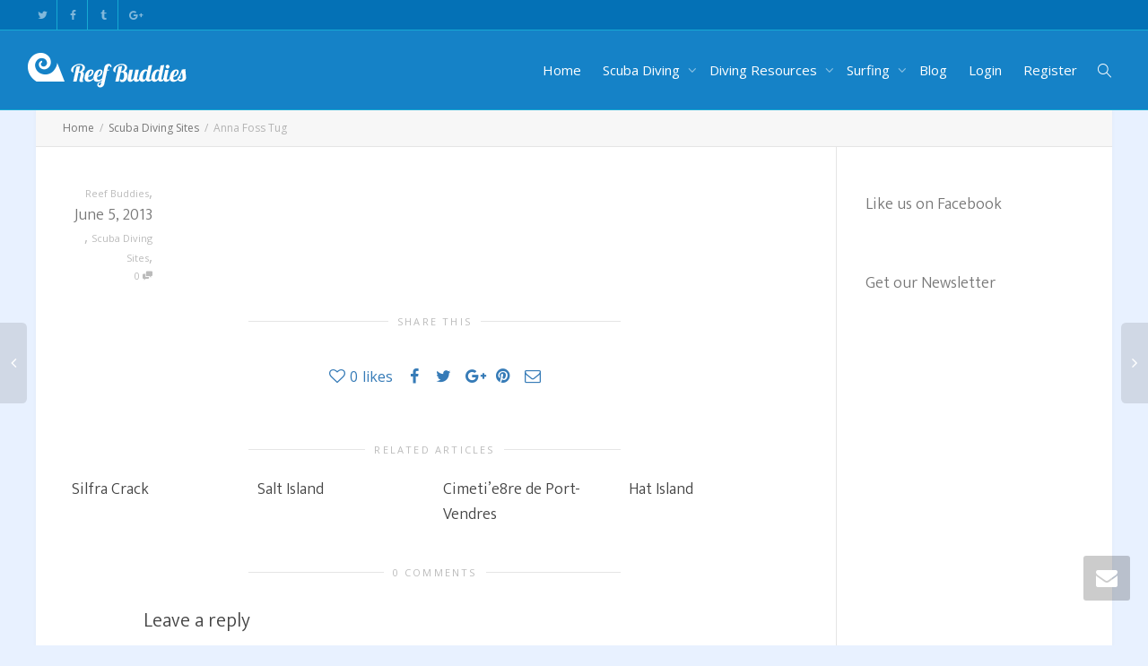

--- FILE ---
content_type: text/css
request_url: https://reefbuddies.com/wp-content/themes/kleo/bbpress/css/bbpress.css?ver=5.4.4
body_size: 7615
content:
/**
 * bbPress specific CSS
 *
 * @package bbPress
 * @subpackage Theme
 */
/* =bbPress Style
-------------------------------------------------------------- */
#bbpress-forums hr {
  margin: 0 0 24px 0;
}
#bbpress-forums {
  background: transparent;
  clear: both;
  margin-bottom: 20px;
  overflow: hidden;
}
body.reply-edit .reply {
  float: none;
}
#bbpress-forums div.reply {
  height: auto;
  width: 100%;
  position: relative;
  overflow: hidden;
}
#bbpress-forums .status-trash.even,
#bbpress-forums .status-spam.even {
  background-color: #fee;
}
#bbpress-forums .status-trash.odd,
#bbpress-forums .status-spam.odd {
  background-color: #fdd;
}
#bbpress-forums .status-closed,
#bbpress-forums .status-closed a {
  color: #ccc;
}
#bbpress-forums ul {
  background: none;
  list-style: none;
  margin: 0;
  padding: 0;
}
#bbpress-forums ul.bbp-threaded-replies {
  margin-left: 50px;
}
#bbpress-forums li {
  background: none;
  margin: 0;
}
#bbpress-forums ul.bbp-lead-topic,
#bbpress-forums ul.bbp-topics,
#bbpress-forums ul.bbp-forums,
#bbpress-forums ul.bbp-replies,
#bbpress-forums ul.bbp-search-results {
  overflow: hidden;
  clear: both;
}
#bbpress-forums ul.bbp-replies li.bbp-body {
  border-top-style: solid;
  border-top-width: 1px;
  border-bottom-style: solid;
  border-bottom-width: 1px;
  margin-top: 30px;
}
#bbpress-forums ul.bbp-replies li {
  width: 100%;
  float: left;
  margin-bottom: 30px;
}
#bbpress-forums ul.bbp-replies ul.bbp-topic-revision-log li,
#bbpress-forums ul.bbp-replies ul.bbp-reply-revision-log li {
  margin-bottom: 0;
}
#bbpress-forums ul.bbp-replies li.bbp-header {
  margin-bottom: 0;
  display: none;
}
#bbpress-forums ul.bbp-replies li.bbp-body {
  float: left;
}
#bbpress-forums li.bbp-header,
#bbpress-forums li.bbp-body,
#bbpress-forums li.bbp-footer {
  clear: both;
}
#bbpress-forums li.bbp-header,
#bbpress-forums li.bbp-footer {
  text-transform: uppercase;
  padding: 30px 0 10px;
  font-size: 12px;
  color: #bbb;
}
#bbpress-forums ul.bbp-replies li.bbp-footer {
  display: none;
}
#bbpress-forums li.bbp-header {
  border-top: none;
}
#bbpress-forums li.bbp-header ul {
  overflow: hidden;
}
#bbpress-forums .bbp-forums-list {
  padding-left: 15px;
  border-left-style: solid;
  border-left-width: 3px;
}
#bbpress-forums .bbp-forums-list li {
  display: inline;
}
#bbpress-forums li.bbp-footer p {
  margin: 0;
}
li.bbp-forum-info,
li.bbp-topic-title {
  text-align: left;
  width: 100%;
}
li.bbp-topic-title .bbp-topic-permalink {
  margin-right: 10px;
}
li.bbp-forum-info .bbp-forum-title {
  font-size: 18px;
  margin-bottom: 10px;
}
li.bbp-topic-title {
  width: 100%;
}
ul.forum-titles {
  display: table;
  width: 100%;
}
li.bbp-forum-topic-count,
li.bbp-topic-voice-count,
li.bbp-forum-reply-count,
li.bbp-topic-reply-count,
li.bbp-forum-freshness,
li.bbp-topic-freshness {
  text-align: center;
  width: 10%;
  display: table-cell;
  vertical-align: middle;
}
li.bbp-forum-freshness,
li.bbp-topic-freshness {
  text-align: right;
  width: 28%;
}
#bbpress-forums li.bbp-body ul.forum,
#bbpress-forums li.bbp-body ul.topic {
  border-top-style: solid;
  border-top-width: 1px;
  overflow: hidden;
  position: relative;
  display: table;
  width: 100%;
}
#bbpress-forums li.bbp-body ul.topic {
  padding: 16px 0;
}
#bbpress-forums li.bbp-body ul.forum {
  padding: 16px 0;
}
#bbpress-forums li.bbp-body ul.forum .bbp-forum-content {
  padding-top: 6px;
  margin-bottom: 0;
  display: block;
}
#bbpress-forums li.bbp-body ul.forum.bbp-has-subforums {
  padding-bottom: 0.85em;
}
#bbpress-forums li.bbp-body li.bbp-forum-freshness,
#bbpress-forums li.bbp-body li.bbp-topic-freshness {
  color: #bbb;
  font-size: 12px;
  text-align: right;
  padding: 10px 0;
}
#bbpress-forums li.bbp-body li.bbp-forum-freshness a,
#bbpress-forums li.bbp-body li.bbp-topic-freshness a {
  color: #bbb !important;
  line-height: 30px;
}
#bbpress-forums .bbp-topic-freshness-author .bbp-author-avatar img {
  border-radius: 100%;
}
#bbpress-forums li.bbp-forum-freshness .bbp-topic-meta,
#bbpress-forums li.bbp-topic-freshness .bbp-topic-meta {
  display: inline-block;
  float: left;
  max-width: 50%;
  overflow: hidden;
  text-overflow: ellipsis;
  margin: 0;
}
li.bbp-header div.bbp-topic-content span#favorite-toggle,
li.bbp-header div.bbp-reply-content span#favorite-toggle {
  float: right;
}
#bbpress-forums div.bbp-forum-title h3,
#bbpress-forums div.bbp-topic-title h3,
#bbpress-forums div.bbp-reply-title h3 {
  background: none;
  border: none;
  font-size: 16px;
  line-height: 1em;
  margin: 8px 0;
  padding: 0;
  text-transform: none;
}
#bbpress-forums div.bbp-forum-author,
#bbpress-forums div.bbp-topic-author,
#bbpress-forums div.bbp-reply-author {
  float: left;
  text-align: center;
  width: 100px;
}
#bbpress-forums .bbp-header div.bbp-forum-author,
#bbpress-forums .bbp-header div.bbp-topic-author,
#bbpress-forums .bbp-header div.bbp-reply-author {
  text-align: left;
}
#bbpress-forums .bbp-header div.bbp-reply-author {
  display: none;
}
#bbpress-forums div.bbp-forum-author .bbp-author-avatar,
#bbpress-forums div.bbp-topic-author .bbp-author-avatar,
#bbpress-forums div.bbp-reply-author .bbp-author-avatar {
  width: 60px;
  display: inline-block;
  position: relative;
  z-index: 1;
}
.bbp-author-avatar.bbp-sheriff-badge:before,
.bbp-author-avatar.bbp-sheriff-badge:before,
.bbp-author-avatar.bbp-sheriff-badge:before,
.bbp-author-avatar.bbp-award-badge:before,
.bbp-author-avatar.bbp-award-badge:before,
.bbp-author-avatar.bbp-award-badge:before,
.bbp-author-avatar.bbp-thumbs-up-badge:before,
.bbp-author-avatar.bbp-thumbs-up-badge:before,
.bbp-author-avatar.bbp-thumbs-up-badge:before,
.bbp-author-avatar.bbp-mention-badge:before,
.bbp-author-avatar.bbp-mention-badge:before,
.bbp-author-avatar.bbp-mention-badge:before {
  background: #E74C3C;
  border-radius: 100%;
  bottom: 0;
  color: #fff;
  font-family: "fontello";
  height: 20px;
  left: 0;
  line-height: 20px;
  position: absolute;
  width: 20px;
  z-index: 10;
}
.bbp-author-avatar.bbp-sheriff-badge:before,
.bbp-author-avatar.bbp-sheriff-badge:before,
.bbp-author-avatar.bbp-sheriff-badge:before {
  content: "\e814";
}
.bbp-author-avatar.bbp-thumbs-up-badge:before,
.bbp-author-avatar.bbp-thumbs-up-badge:before,
.bbp-author-avatar.bbp-thumbs-up-badge:before {
  content: "\e84a";
}
.bbp-author-avatar.bbp-award-badge:before,
.bbp-author-avatar.bbp-award-badge:before,
.bbp-author-avatar.bbp-award-badge:before {
  content: "\e8d2";
}
.bbp-author-avatar.bbp-mention-badge:before,
.bbp-author-avatar.bbp-mention-badge:before,
.bbp-author-avatar.bbp-mention-badge:before {
  content: "\e996";
}
#bbpress-forums div.bbp-forum-author img.avatar,
#bbpress-forums div.bbp-topic-author img.avatar,
#bbpress-forums div.bbp-reply-author img.avatar {
  /*border-style: solid;
    border-width: 5px;*/
  border-radius: 100%;
}
#bbpress-forums div.bbp-forum-author a.bbp-author-name,
#bbpress-forums div.bbp-topic-author a.bbp-author-name,
#bbpress-forums div.bbp-reply-author a.bbp-author-name {
  margin: 0 12px;
  word-wrap: break-word;
  display: inline-block;
}
#bbpress-forums div.bbp-topic-author .bbp-author-name,
#bbpress-forums div.bbp-reply-author .bbp-author-name {
  clear: left;
  display: block;
}
#bbpress-forums div.bbp-forum-author .bbp-author-role,
#bbpress-forums div.bbp-topic-author .bbp-author-role,
#bbpress-forums div.bbp-reply-author .bbp-author-role {
  font-style: italic;
  font-size: 11px;
  /*position: absolute;
    top: 0;
    right: 0;*/
}
#bbpress-forums div.bbp-reply-author .bbp-author-role.role-keymaster,
#bbpress-forums div.bbp-reply-author .bbp-author-role.role-moderator {
  width: 120px;
  font-style: normal;
  font-size: 9px;
  font-weight: bold;
  position: absolute;
  z-index: 10;
  text-align: center;
  text-transform: uppercase;
  line-height: 26px;
  top: 12px;
  right: -34px;
  margin: 0;
  transform: rotate(45deg);
  -webkit-transform: rotate(45deg);
  background: #00B9F7;
  color: #fff;
}
#bbpress-forums li.bbp-header .bbp-search-author,
#bbpress-forums li.bbp-footer .bbp-search-author,
#bbpress-forums li.bbp-header .bbp-forum-author,
#bbpress-forums li.bbp-footer .bbp-forum-author,
#bbpress-forums li.bbp-header .bbp-topic-author,
#bbpress-forums li.bbp-footer .bbp-topic-author,
#bbpress-forums li.bbp-header .bbp-reply-author,
#bbpress-forums li.bbp-footer .bbp-reply-author {
  float: left;
  margin: 0 30px 0 0;
  padding: 0;
  width: 130px;
}
#bbpress-forums .bbp-topics .bbp-topic-meta {
  margin: 0;
}
div.bbp-forum-header,
div.bbp-topic-header,
div.bbp-reply-header,
li.bbp-body div.hentry {
  margin-bottom: 0;
  overflow: hidden;
  padding: 12px 0;
  position: relative;
}
div.bbp-reply-header,
div.bbp-topic-header {
  margin-left: 120px;
}
li.bbp-body div.hentry {
  padding: 0 0 50px;
}
div.bbp-forum-header,
div.bbp-topic-header,
div.bbp-reply-header {
  clear: both;
}
div.bbp-reply-header .bbp-reply-post-date {
  font-size: 11px;
  text-transform: uppercase;
  color: #bbb;
}
span.bbp-author-ip {
  color: #bbb;
  font-size: 11px;
  display: none;
}
/* =Topic and reply content
-------------------------------------------------------------- */
#bbpress-forums div.bbp-forum-content,
#bbpress-forums div.bbp-topic-content,
#bbpress-forums div.bbp-reply-content {
  text-align: left;
}
#bbpress-forums .hentry div.bbp-reply-content,
#bbpress-forums .hentry div.bbp-topic-content {
  border: 1px solid #e5e5e5;
  border-radius: 4px;
  margin-left: 120px;
  padding: 20px;
  position: relative;
}
#bbpress-forums .hentry.topic-author.bbp-private-reply {
  background-color: #fff !important;
}
#bbpress-forums .bbp-private-reply.hentry div.bbp-reply-content,
#bbpress-forums .bbp-private-reply.hentry div.bbp-topic-content {
  background-color: #f5fcff;
  border-color: #c4effd;
}
#bbpress-forums .hentry.topic-author {
  position: relative;
  overflow: hidden;
}
#bbpress-forums .hentry div.bbp-reply-content:before,
#bbpress-forums .hentry div.bbp-topic-content:before {
  border-color: #e5e5e5;
  border-style: none none solid solid;
  border-width: 0 0 1px 1px;
  content: "";
  display: block;
  height: 14px;
  position: absolute;
  left: -8px;
  top: 20px;
  -webkit-transform: rotate(45deg);
  transform: rotate(45deg);
  width: 14px;
  z-index: 999;
  background: #fff;
}
#bbpress-forums .bbp-private-reply.hentry div.bbp-reply-content:before,
#bbpress-forums .bbp-private-reply.hentry div.bbp-topic-content:before {
  background-color: #f5fcff;
  border-color: #c4effd;
}
/* Clearing hack */
#bbpress-forums div.bbp-forum-content:after,
#bbpress-forums div.bbp-topic-content:after,
#bbpress-forums div.bbp-reply-content:after {
  clear: both;
}
#bbpress-forums div.bbp-topic-content a,
#bbpress-forums div.bbp-reply-content a {
  background: none;
  border: none;
  display: inline;
  font-weight: normal;
  margin: 0;
  padding: 0;
}
#bbpress-forums div.bbp-topic-content h1,
#bbpress-forums div.bbp-reply-content h1,
#bbpress-forums div.bbp-topic-content h2,
#bbpress-forums div.bbp-reply-content h2,
#bbpress-forums div.bbp-topic-content h3,
#bbpress-forums div.bbp-reply-content h3,
#bbpress-forums div.bbp-topic-content h4,
#bbpress-forums div.bbp-reply-content h4,
#bbpress-forums div.bbp-topic-content h5,
#bbpress-forums div.bbp-reply-content h5,
#bbpress-forums div.bbp-topic-content h6,
#bbpress-forums div.bbp-reply-content h6 {
  clear: none;
  line-height: 1em;
  margin: 24px 0;
  padding: 0;
}
#bbpress-forums div.bbp-topic-content img,
#bbpress-forums div.bbp-reply-content img {
  max-width: 100%;
}
#bbpress-forums div.bbp-topic-content ul,
#bbpress-forums div.bbp-reply-content ul,
#bbpress-forums div.bbp-topic-content ol,
#bbpress-forums div.bbp-reply-content ol {
  margin: 0 15px 15px;
  padding: 0;
  display: inline-block;
}
#bbpress-forums div.bbp-topic-content ul li,
#bbpress-forums div.bbp-reply-content ul li,
#bbpress-forums div.bbp-topic-content ol li,
#bbpress-forums div.bbp-reply-content ol li {
  margin: 0;
}
#bbpress-forums div.bbp-topic-content ul,
#bbpress-forums div.bbp-reply-content ul {
  list-style: disc inside;
}
#bbpress-forums div.bbp-topic-content ol,
#bbpress-forums div.bbp-reply-content ol {
  list-style: decimal inside;
}
#bbpress-forums div.bbp-topic-content ol li,
#bbpress-forums div.bbp-reply-content ol li {
  list-style-type: decimal;
}
#bbpress-forums div.bbp-topic-content ol li li,
#bbpress-forums div.bbp-reply-content ol li li {
  list-style-type: lower-alpha;
}
#bbpress-forums div.bbp-topic-content ol li li li,
#bbpress-forums div.bbp-reply-content ol li li li {
  list-style-type: upper-roman;
}
#bbpress-forums div.bbp-topic-content code,
#bbpress-forums div.bbp-reply-content code,
#bbpress-forums div.bbp-topic-content pre,
#bbpress-forums div.bbp-reply-content pre {
  font-family: Inconsolata, Consolas, Monaco, Lucida Console, monospace;
  display: inline-block;
  padding: 0 5px;
  vertical-align: middle;
  margin-top: -3px;
}
#bbpress-forums div.bbp-topic-content pre,
#bbpress-forums div.bbp-reply-content pre {
  display: block;
  line-height: 18px;
  margin: 0 0 24px;
  padding: 5px 10px;
  white-space: pre;
  overflow: auto;
}
#bbpress-forums div.bbp-topic-content pre code,
#bbpress-forums div.bbp-reply-content pre code {
  display: block;
  border: none;
  padding: 0;
  margin: 0;
  background-color: transparent;
  overflow-wrap: normal;
  overflow: auto;
  max-width: 100%;
}
#bbpress-forums div.bbp-reply-content .wp-embedded-content {
  position: relative !important;
}
.topic .bbpress-wrapper .info {
  display: none;
}
/* =Reply to
-------------------------------------------------------------- */
#bbpress-forums div.bbp-reply-to {
  margin-left: 130px;
  padding: 12px 12px 12px 0;
  text-align: right;
}
#bbpress-forums div#bbp-cancel-reply-to {
  text-align: right;
}
/* =Breadcrumb and Tags
-------------------------------------------------------------- */
div.bbp-breadcrumb {
  float: left;
}
#bbpress-forums div.bbp-breadcrumb p,
#bbpress-forums div.bbp-topic-tags p {
  font-size: 93%;
  color: #bbb;
  text-align: right;
  margin: 0;
}
#bbp-topic-hot-tags {
  clear: both;
}
/* =Search
-------------------------------------------------------------- */
#bbpress-forums .bbp-search-form {
  float: none;
  text-align: center;
  margin: 30px auto;
}
#bbpress-forums .bbp-search-form form {
  margin-left: auto;
  margin-right: auto;
  display: inline-block;
  border-radius: 22px;
  border-style: solid;
  border-width: 1px;
  height: 33px;
  line-height: 30px;
  padding: 0 10px;
  min-width: 420px;
  text-align: left;
}
#bbpress-forums .bbp-search-form .hidden {
  height: 0;
  width: 0;
  overflow: hidden;
  position: absolute;
  background: none;
  left: -999em;
}
#bbpress-forums .bbp-search-form input[type=text],
#bbpress-forums .bbp-search-form input[type=text] {
  border: none;
  -webkit-transition: 0.7s;
  -moz-transition: 0.7s;
  -o-transition: 0.7s;
  transition: 0.7s;
  color: #bbb;
  float: left;
  font-weight: normal;
  height: 31px;
  background: transparent;
  box-shadow: none;
  min-width: 420px;
}
#bbpress-forums .bbp-search-form input[type=text]:focus,
#bbpress-forums .bbp-search-form input[type=text]:focus {
  min-width: 530px;
  color: #777;
}
#bbpress-forums .bbp-search-form input[type=submit],
#bbpress-forums .bbp-search-form input[type=submit] {
  border: none;
  text-indent: -9999em;
  background: url(../../assets/img/sprite.png) no-repeat;
  width: 24px;
  height: 24px;
  border-radius: 100%;
  position: relative;
  float: right;
  margin-top: 3px;
}
@media screen and (max-width: 480px) {
  #bbpress-forums .bbp-search-form form {
    min-width: 98%;
  }
  #bbpress-forums .bbp-search-form input[type=text],
  #bbpress-forums .bbp-search-form input[type=text],
  #bbpress-forums .bbp-search-form input[type=text]:focus,
  #bbpress-forums .bbp-search-form input[type=text]:focus {
    min-width: inherit;
  }
}
/* bbPress custom header search */
.main-color .header-bb-search #bbpress-forums .bbp-search-form form {
  height: 81px;
  line-height: 63px;
  border-radius: 8px;
  padding-top: 8px !important;
  padding-bottom: 8px !important;
  border: none;
  box-shadow: 0 1px 3px 0 rgba(0, 0, 0, 0.2);
}
.header-bb-search #bbpress-forums .bbp-search-form input[type="text"] {
  height: 63px;
  line-height: 63px;
  font-size: 18px;
  border-radius: 8px 0 0 8px;
  background: #fff;
}
.header-bb-search #bbpress-forums .bbp-search-form input[type="submit"] {
  margin-top: 0;
  background: #E74C3C;
  border-radius: 0 8px 8px 0;
  width: auto;
  height: auto;
  text-indent: 0;
  color: #fff;
  padding: 0 40px !important;
  font-size: 14px;
  text-transform: uppercase;
  float: left;
}
.header-bb-search #bbpress-forums .bbp-search-form input[type="text"] {
  min-width: 630px;
  opacity: 0.9;
}
.header-bb-search #bbpress-forums .bbp-search-form input[type="text"]:focus {
  min-width: 730px;
  opacity: 1;
}
.header-bb-search h1 {
  margin-bottom: 0;
}
@media screen and (max-width: 767px) {
  .header-bb-search #bbpress-forums .bbp-search-formm input[type=text],
  .header-bb-search #bbpress-forums .bbp-search-form input[type="text"]:focus {
    min-width: inherit;
    width: 100% !important;
    border-radius: 8px;
    text-align: center;
  }
  .header-bb-search #bbpress-forums .bbp-search-form input[type="submit"] {
    width: 100%;
    border-radius: 8px;
    font-size: 22px;
  }
  .header-bb-search #bbpress-forums .bbp-search-form form {
    width: 98% !important;
    height: 162px !important;
  }
  .header-bb-search #bbpress-forums {
    overflow: visible;
  }
}
@media (min-width: 992px) and (max-width: 1199px) {
  .header-bb-search #bbpress-forums .bbp-search-form form {
    width: auto !important;
  }
}
@media (max-width: 991px) {
  .header-bb-search #bbpress-forums .bbp-search-form input[type=text],
  .header-bb-search #bbpress-forums .bbp-search-form input[type="text"]:focus {
    min-width: inherit;
    width: 80%;
  }
}
/* =Admin Links
-------------------------------------------------------------- */
span.bbp-admin-links {
  color: #ddd;
}
span.bbp-admin-links a {
  color: #bbb;
  font-weight: normal;
  font-size: 11px;
  text-transform: uppercase;
  text-decoration: none;
}
span.bbp-admin-links a.bbp-topic-reply-link,
span.bbp-admin-links a.bbp-reply-to-link {
  background-color: #f7f7f7;
  border-color: #e5e5e5;
  border-style: solid;
  border-width: 1px;
  display: inline-block;
  padding: 2px 10px;
  border-radius: 3px;
  color: #777777;
}
span.bbp-admin-links a.bbp-topic-reply-link:hover,
span.bbp-admin-links a.bbp-reply-to-link:hover {
  background-color: transparent;
}
fieldset span.bbp-admin-links {
  float: left;
}
td.bbp-topic-admin-links,
td.bbp-topic-counts {
  width: 50%;
}
.bbp-forum-header a.bbp-forum-permalink,
.bbp-topic-header a.bbp-topic-permalink,
.bbp-reply-header a.bbp-reply-permalink {
  margin-left: 10px;
  margin-right: 10px;
  font-size: 11px;
  font-weight: bold;
}
/* =Toggles
-------------------------------------------------------------- */
.bbp-row-actions #favorite-toggle {
  float: right;
}
.bbp-row-actions > span#favorite-toggle {
  margin-top: 11px;
}
@media only screen and (max-width: 480px) {
  .bbp-row-actions > span#favorite-toggle {
    margin-top: 0;
    float: left;
  }
}
.bbp-row-actions #favorite-toggle a {
  text-decoration: none;
  padding: 0 3px 1px;
  border-radius: 4px;
  font-weight: bold;
  font-size: 13px;
}
a.favorite-toggle:before {
  font-family: "fontello";
  content: "\e812";
  margin: 0 5px 0 5px;
}
.is-favorite a.favorite-toggle:before {
  content: "\e811";
}
.is-subscribed a.subscription-toggle:before {
  content: "\e983";
}
.bbp-replies .bbp-header .bbp-reply-content {
  margin-left: 160px;
}
#subscription-toggle {
  color: #fff;
  float: left;
}
#subscription-toggle > span {
  border-style: solid;
  border-width: 1px;
  display: inline-block;
  padding: 5px 20px 5px 10px;
  border-radius: 3px;
  transition: all 0.4s ease-in-out 0s;
}
#subscription-toggle > span.is-subscribed a {
  font-weight: bold;
}
.main-color #subscription-toggle > span:hover {
  background-color: transparent;
}
#subscription-toggle a,
.topic .bbpress-wrapper #favorite-toggle a {
  text-transform: uppercase;
  font-size: 12px;
}
.topic .bbpress-wrapper #favorite-toggle {
  float: left;
  margin-left: 20px;
  margin-right: 20px;
  border: 1px solid #e5e5e5;
  display: inline-block;
  padding: 5px 20px 5px 10px;
  border-radius: 3px;
}
a.subscription-toggle {
  display: inline-block;
  float: right;
}
a.subscription-toggle:before {
  font-family: "fontello";
  content: "\e982";
  text-align: center;
  line-height: inherit;
  line-height: 10px;
  margin: 0 5px 0 5px;
}
.bbp-row-actions #subscription-toggle a {
  text-decoration: none;
  padding: 0 3px 1px;
  border-radius: 4px;
  font-weight: bold;
  font-size: 13px;
}
#bbpress-forums .bbp-forum-info .bbp-forum-content,
#bbpress-forums p.bbp-topic-meta {
  padding: 0;
  word-wrap: break-word;
  display: inline-block;
}
#bbpress-forums p.bbp-topic-meta .bbp-author-avatar {
  display: none;
}
#bbpress-forums .bbp-topic-freshness-author .bbp-author-avatar {
  display: inline-block !important;
}
.bbp-topic-started-by,
.bbp-topic-started-by a.bbp-author-name {
  font-size: 12px;
  color: #bbb;
}
#bbpress-forums p.bbp-topic-meta span {
  white-space: nowrap;
}
#bbpress-forums li.bbp-body li.bbp-forum-freshness > a {
  max-width: 50%;
  display: inline-block;
  white-space: nowrap;
  text-overflow: ellipsis;
  overflow: hidden;
  float: right;
}
#bbpress-forums p.bbp-topic-meta {
  line-height: 30px;
}
#bbpress-forums p.bbp-topic-meta .bbp-topic-freshness-author {
  display: table;
  table-layout: fixed;
  width: 100%;
  text-align: left;
}
#bbpress-forums p.bbp-topic-meta .bbp-topic-freshness-author .bbp-author-link {
  display: table-cell;
  white-space: nowrap;
  text-overflow: ellipsis;
  overflow: hidden;
}
/* =Pagination
-------------------------------------------------------------- */
.bbp-pagination-count {
  float: left;
  border: 1px solid transparent;
}
.bbp-pagination-links {
  float: right;
  list-style: none;
  display: inline;
}
.bbp-pagination-links a,
.bbp-pagination-links span {
  border-style: solid;
  border-width: 1px;
  border-radius: 100%;
  color: #bbb;
  display: inline-block;
  float: none;
  height: 30px;
  line-height: 30px;
  margin: 0 3px;
  padding: 0;
  position: relative;
  text-align: center;
  text-decoration: none;
  width: 30px;
}
.bbp-pagination-links span.dots {
  display: inline-block;
  padding: 1px 4px;
  margin-left: 5px;
}
.bbp-pagination {
  float: left;
  width: 100%;
  margin-bottom: 40px;
  display: none;
}
.bbp-pagination ~ .bbp-pagination {
  display: block;
}
.bbp-topic-pagination {
  display: inline-block;
  margin-left: 5px;
  margin-bottom: 2px;
}
.bbp-topic-pagination a {
  font-size: 10px;
  line-height: 10px;
  padding: 1px 3px;
  border: 1px solid #ddd;
  text-decoration: none;
}
/* =Forms
-------------------------------------------------------------- */
form#new-post {
  clear: both;
  margin-top: 30px;
  padding: 20px 10px;
  border-style: solid;
  border-width: 1px;
}
#bbpress-forums .bbp-form legend {
  font-size: 20px;
  margin-bottom: 20px;
}
#bbpress-forums .bbp-form input[type="text"] {
  border-style: solid;
  border-width: 1px;
  height: 30px;
  line-height: 30px;
  padding: 0 10px;
  width: 100%;
}
/*Editor*/
.quicktags-toolbar,
.wp_themeSkin tr.mceFirst td.mceToolbar {
  background: none !important;
  border-style: solid;
  border-width: 1px;
}
.quicktags-toolbar input {
  background: inherit !important;
  border-style: solid;
  border-width: 1px;
}
.wp-editor-area {
  border-style: solid !important;
  border-width: 1px !important;
  margin-top: -1px !important;
}
.bbp-submit-wrapper button.button {
  border-style: solid;
  border-width: 1px;
  font-size: 12px;
  font-weight: normal;
  line-height: 1.5;
  margin: 3px 0;
  min-width: 80px;
  padding: 10px 30px;
  transition: all 0.4s ease-in-out 0s;
  border-radius: 3px;
  text-transform: uppercase;
}
textarea#bbp_forum_content {
  height: 210px;
}
#bbpress-forums fieldset.bbp-forum-form-attributes {
  width: 200px;
  float: right;
  clear: none;
  margin-left: 25px;
}
/**
 * Fix for too-long forum names, usually from conversion
 */
#bbpress-forums fieldset select#bbp_forum_id {
  max-width: 200px;
}
.bbp-topic-form,
.bbp-reply-form,
.bbp-topic-tag-form {
  clear: left;
}
body.topic-edit .bbp-topic-form div.avatar img,
body.reply-edit .bbp-reply-form div.avatar img,
body.single-forum .bbp-topic-form div.avatar img,
body.single-reply .bbp-reply-form div.avatar img {
  margin-right: 0;
  line-height: 0;
}
body.page .bbp-reply-form code,
body.page .bbp-topic-form code,
body.single-topic .bbp-reply-form code,
body.single-forum .bbp-topic-form code,
body.topic-edit .bbp-topic-form code,
body.reply-edit .bbp-reply-form code {
  font-size: 10px;
  background-color: #f0fff8;
  border: 1px solid #CEEFE1;
  display: block;
  padding: 8px;
  margin-top: 5px;
  white-space: normal !important;
  width: 100%;
}
#merge_tag,
#delete_tag {
  display: inline;
}
div.bbp-submit-wrapper {
  margin-top: 15px;
  float: right;
  clear: both;
}
p.form-allowed-tags {
  max-width: 100%;
}
/* =TinyMCE in themes
-------------------------------------------------------------- */
#bbpress-forums div.bbp-the-content-wrapper {
  margin-bottom: 10px;
}
#bbpress-forums div.bbp-the-content-wrapper textarea.bbp-the-content {
  width: 100%;
  margin: 0;
}
#bbpress-forums div.bbp-the-content-wrapper table,
#bbpress-forums div.bbp-the-content-wrapper tbody,
#bbpress-forums div.bbp-the-content-wrapper tr,
#bbpress-forums div.bbp-the-content-wrapper td {
  border: none;
  padding: 0;
  margin: 0;
  width: auto;
  line-height: 1em;
}
#bbpress-forums div.bbp-the-content-wrapper input {
  padding: 5px;
  margin: 0 2px 0 0;
  line-height: 1em;
}
#bbpress-forums div.bbp-the-content-wrapper div.quicktags-toolbar {
  padding: 5px;
  min-height: 26px;
}
#bbpress-forums div.bbp-the-content-wrapper td.mceToolbar {
  padding: 4px 4px 8px;
}
#bbpress-forums div.wp-editor-container {
  margin: 0;
  padding: 0;
  line-height: 0;
}
#bbpress-forums div.bbp-the-content-wrapper td.mceStatusbar {
  line-height: 16px;
}
/* =Edit User
-------------------------------------------------------------- */
#bbpress-forums #bbp-your-profile fieldset {
  padding: 20px 20px 0 20px;
}
#bbpress-forums #bbp-your-profile fieldset div {
  margin-bottom: 20px;
  float: left;
  width: 100%;
  clear: left;
}
#bbpress-forums #bbp-your-profile fieldset select {
  margin-bottom: 0;
}
#bbpress-forums #bbp-your-profile fieldset input,
#bbpress-forums #bbp-your-profile fieldset textarea {
  margin-bottom: 0;
  width: 60%;
  background: #f9f9f9;
  border: 1px solid #ddd;
  box-shadow: none;
  padding: 5px 8px;
  border-radius: 0;
}
#bbpress-forums #bbp-your-profile fieldset input:focus,
#bbpress-forums #bbp-your-profile fieldset textarea:focus {
  border: 1px solid #ccc;
  box-shadow: inset 1px 1px 1px rgba(0, 0, 0, 0.1);
  outline-color: rgba(240, 255, 240, 0.1);
}
#bbpress-forums #bbp-your-profile fieldset.bbp-form input.checkbox {
  width: auto;
}
#bbpress-forums #bbp-your-profile fieldset legend {
  display: none;
}
#bbpress-forums #bbp-your-profile fieldset label[for] {
  float: left;
  width: 20%;
  padding: 5px 20px 5px 0;
  text-align: right;
  cursor: pointer;
}
#bbpress-forums #bbp-your-profile fieldset dl label[for] {
  text-align: left;
  width: 60%;
}
#bbpress-forums #bbp-your-profile fieldset span.description {
  margin: 5px 0 0 20%;
  font-style: italic;
  float: left;
  clear: left;
  width: 60%;
  padding: 5px 8px;
  border: #cee1ef 1px solid;
  background-color: #f0f8ff;
}
#bbpress-forums #bbp-your-profile fieldset fieldset {
  margin: 0;
  border: none;
  padding: 0;
  clear: none;
  float: none;
}
#bbpress-forums #bbp-your-profile fieldset fieldset.password {
  width: 60%;
  display: inline;
}
#bbpress-forums #bbp-your-profile fieldset fieldset.password input,
#bbpress-forums #bbp-your-profile fieldset fieldset.password span {
  width: 100%;
}
#bbpress-forums #bbp-your-profile fieldset fieldset.capabilities dl {
  margin: 0;
}
#bbpress-forums #bbp-your-profile fieldset fieldset.password span.description {
  margin-left: 0;
  margin-bottom: 20px;
}
#bbpress-forums #bbp-your-profile fieldset.submit button {
  float: right;
}
/* =Password Generator
-------------------------------------------------------------- */
#bbpress-forums #bbp-your-profile fieldset fieldset.password {
  width: 60%;
  display: inline;
}
#bbpress-forums #bbp-your-profile fieldset fieldset.password .password-input-wrapper,
#bbpress-forums #bbp-your-profile fieldset fieldset.password .password-button-wrapper {
  width: 100%;
  margin: 0;
  display: inline-block;
}
#bbpress-forums #bbp-your-profile fieldset fieldset.password .password-button-wrapper button {
  width: 46%;
  margin: 4% 2%;
  box-sizing: border-box;
  display: inline-block;
}
#bbpress-forums #bbp-your-profile fieldset fieldset.password input,
#bbpress-forums #bbp-your-profile fieldset fieldset.passwword textarea {
  width: 100%;
}
#bbpress-forums #bbp-your-profile fieldset fieldset.password button .dashicons {
  display: none;
}
#bbpress-forums #bbp-your-profile fieldset fieldset.password span.description {
  margin-left: 0;
  margin-bottom: 20px;
}
#bbpress-forums #password #pass-strength-result {
  background-color: #eee;
  border: 1px solid #ddd;
  color: #23282d;
  margin: 0;
  padding: 8px;
  text-align: center;
  box-sizing: border-box;
  display: inline-block;
}
#bbpress-forums #password #pass-strength-result.short {
  background-color: #f1adad;
  border-color: #e35b5b;
  opacity: 1;
}
#bbpress-forums #password #pass-strength-result.bad {
  background-color: #fbc5a9;
  border-color: #f78b53;
  opacity: 1;
}
#bbpress-forums #password #pass-strength-result.good {
  background-color: #ffe399;
  border-color: #ffc733;
  opacity: 1;
}
#bbpress-forums #password #pass-strength-result.strong {
  background-color: #c1e1b9;
  border-color: #83c373;
  opacity: 1;
}
#bbpress-forums #password #pass1.short,
#bbpress-forums #password #pass1-text.short {
  border-color: #e35b5b;
}
#bbpress-forums #password#pass1.bad,
#bbpress-forums #password #pass1-text.bad {
  border-color: #f78b53;
}
#bbpress-forums #password #pass1.good,
#bbpress-forums #password #pass1-text.good {
  border-color: #ffc733;
}
#bbpress-forums #password #pass1.strong,
#bbpress-forums #password #pass1-text.strong {
  border-color: #83c373;
}
#bbpress-forums .indicator-hint {
  padding-top: 8px;
}
#bbpress-forums .pw-weak,
#bbpress-forums #pass1-text,
#bbpress-forums .show-password #pass1 {
  display: none;
}
#bbpress-forums .show-password #pass1-text {
  display: inline-block;
}
/* =Notices
-------------------------------------------------------------- */
.kleo-notice {
  display: none !important;
}
/* =Stickies
-------------------------------------------------------------- */
.bbp-topics-front ul.super-sticky,
.bbp-topics ul.super-sticky,
.bbp-topics ul.sticky,
.bbp-forum-content ul.sticky {
  display: inline-block;
  width: 100%;
  border-width: 1px;
  border-style: solid;
  padding: 10px 8px 8px !important;
}
.bbp-topics-front ul.super-sticky:after,
.bbp-topics ul.super-sticky:after,
.bbp-topics ul.sticky:after,
.bbp-forum-content ul.sticky:after {
  font-family: "fontello";
  content: "\e843";
  display: inline-block;
  position: absolute;
  top: -1px;
  right: 10px;
  line-height: 11px;
}
/* =Revisions
-------------------------------------------------------------- */
#bbpress-forums .bbp-topic-content ul.bbp-topic-revision-log,
#bbpress-forums .bbp-reply-content ul.bbp-topic-revision-log,
#bbpress-forums .bbp-reply-content ul.bbp-reply-revision-log {
  border-top: 1px dotted #ddd;
  width: 100%;
  margin: 0;
  padding: 5px 0 0 0;
  font-size: 12px;
  color: #bbb;
  font-style: italic;
}
#bbpress-forums .bbp-topic-content ul.bbp-topic-revision-log img.avatar,
#bbpress-forums .bbp-reply-content ul.bbp-topic-revision-log img.avatar,
#bbpress-forums .bbp-reply-content ul.bbp-reply-revision-log img.avatar {
  display: none;
}
#bbpress-forums .bbp-topic-content ul.bbp-topic-revision-log li,
#bbpress-forums .bbp-reply-content ul.bbp-topic-revision-log li,
#bbpress-forums .bbp-reply-content ul.bbp-reply-revision-log li {
  list-style-type: none;
}
/* =Widgets
-------------------------------------------------------------- */
.bbp-login-form fieldset legend {
  display: none;
}
.bbp-login-form .bbp-username input[type="text"],
.bbp-login-form .bbp-email input,
.bbp-login-form .bbp-password input {
  padding: 5px;
  width: auto;
  min-width: 300px;
}
.bbp-login-form label {
  width: 140px;
  display: inline-block;
}
#sidebar .bbp-login-form label {
  width: 70px;
}
.bbp-login-form .bbp-username,
.bbp-login-form .bbp-email,
.bbp-login-form .bbp-password,
.bbp-login-form .bbp-remember-me,
.bbp-login-form .bbp-submit-wrapper {
  margin-top: 10px;
}
.bbp-login-form .bbp-submit-wrapper {
  float: left;
}
.bbp-login-form .bbp-login-links a {
  float: left;
  clear: left;
}
.bbp-logged-in img.avatar {
  float: left;
  margin: 0 15px 0 0;
}
.bbp-logged-in h4 {
  font-weight: bold;
  font-size: 1.3em;
  clear: none;
  margin-bottom: 10px;
}
/* =Avatars
-------------------------------------------------------------- */
#bbpress-forums p.bbp-topic-meta img.avatar,
#bbpress-forums ul.bbp-reply-revision-log img.avatar,
#bbpress-forums ul.bbp-topic-revision-log img.avatar,
#bbpress-forums div.bbp-template-notice img.avatar,
#bbpress-forums .widget_display_topics img.avatar,
#bbpress-forums .widget_display_replies img.avatar {
  float: none;
  width: 24px;
  height: 24px;
  margin-right: 5px;
}
#bbpress-forums .bbp-forums-list .bbp-forum-link {
  margin-right: 10px;
}
fieldset div.avatar {
  float: right;
}
/* =BuddyPress Activity Streams
-------------------------------------------------------------- */
.activity-list li.bbp_topic_create .activity-content .activity-inner,
.activity-list li.bbp_reply_create .activity-content .activity-inner {
  border-left: 2px solid #eaeaea;
  margin-left: 5px;
  /*padding-left: 10px;*/
  /* v.4.1.9 */
  border-left: none;
  padding-left: 0;
}
/* =User Pages
-------------------------------------------------------------- */
#bbpress-forums h1 {
  clear: none;
  font-size: 1.8em;
  line-height: 1em;
  padding-bottom: 10px;
}
#bbpress-forums #bbp-user-wrapper {
  float: left;
  width: 100%;
}
#bbpress-forums .bbp-user-section {
  overflow: auto;
}
#bbpress-forums #bbp-user-wrapper h2.entry-title {
  font-size: 1.4em;
  margin: 0;
  padding-bottom: 10px;
  padding-top: 0;
  clear: none;
}
#bbpress-forums #bbp-user-wrapper ul.bbp-lead-topic,
#bbpress-forums #bbp-user-wrapper fieldset.bbp-form {
  clear: none;
}
#bbpress-forums #bbp-single-user-details {
  margin: 0;
  width: 150px;
  float: left;
  overflow: hidden;
}
#bbpress-forums #bbp-single-user-details #bbp-user-avatar {
  margin: 0;
  width: 150px;
}
#bbpress-forums #bbp-single-user-details #bbp-user-avatar img.avatar {
  border: none;
  height: 150px;
  padding: 0;
  margin: 0 0 20px 0;
  width: 150px;
}
#bbpress-forums #bbp-single-user-details #bbp-user-description {
  float: none;
  margin-left: 180px;
}
#bbpress-forums #bbp-single-user-details #bbp-user-navigation {
  float: none;
  margin: 0;
}
#bbpress-forums #bbp-single-user-details #bbp-user-navigation li {
  margin: 0;
}
#bbpress-forums #bbp-single-user-details #bbp-user-navigation a {
  padding: 5px 8px;
  display: block;
  border: 1px solid transparent;
  text-decoration: none;
}
#bbpress-forums #bbp-single-user-details #bbp-user-navigation li.current a {
  background: #eee;
  opacity: 0.8;
}
#bbpress-forums #bbp-user-body {
  margin-left: 180px;
}
body.my-account #bbpress-forums {
  border-top: none;
  padding-top: 0;
  margin-bottom: 0;
}
/* =User Capabilities
-------------------------------------------------------------- */
#bbpress-forums dl.bbp-user-capabilities {
  display: inline-block;
  vertical-align: top;
}
#bbpress-forums dl.bbp-user-capabilities dt {
  margin: 0 0 10px;
  text-transform: capitalize;
}
#bbpress-forums dl.bbp-user-capabilities dd {
  margin: 0;
  padding: 0;
}
/* =BuddyPress Group Forums
-------------------------------------------------------------- */
#bbpress-forums div.row-actions {
  /*font-size: 11px;*/
  visibility: hidden;
}
#bbpress-forums li:hover > div.row-actions {
  visibility: visible;
}
/* Support forum */
#bbps_support_forum_options,
#bbps_support_forum_move {
  width: 33%;
  display: inline-block;
  float: left;
  padding: 10px 20px;
}
#bbps_support_forum_options:first-child {
  padding-left: 0;
}
#bbps_support_forum_move {
  padding-right: 0;
}
#bbps_support_forum_options select,
#bbps_support_forum_move select {
  width: 100%;
  margin: 10px 0;
  background: #fff;
}
#bbps_support_topic_assign,
#bbps-topic-status,
#bbps_support_forum_move {
  float: left;
}
#bbpress-forums .bbp-topic-tags {
  padding: 5px 0;
  float: left;
}
#bbps_support_forum_options,
#bbps_support_forum_move,
.bbps-support-forums-message {
  clear: none !important;
}
#bbps-topic-assign input[type="submit"],
#bbps-topic-status input[type="submit"],
#bbps_support_forum_move input[type="submit"] {
  background-color: #f7f7f7;
  border-radius: 3px;
  border: 1px solid #e5e5e5;
  color: #444444;
  font-size: 12px;
  font-weight: normal;
  line-height: 1.5;
  margin: 3px 0;
  min-width: 80px;
  padding: 5px 10px;
  transition: all 0.4s ease-in-out 0s;
  text-transform: uppercase;
}
/*--------------------------------------------------------------
 Media Queries
--------------------------------------------------------------*/
/* =Standard Mobile Landscape
-------------------------------------------------------------- */
@media only screen and (max-width: 480px) {
  #bbpress-forums div.bbp-topic-tags {
    clear: left;
    float: left;
  }
  div.bbp-search-form input,
  div.bbp-search-form button {
    /*font-size: 11px;*/
    padding: 2px;
  }
  li.bbp-forum-info,
  li.bbp-topic-title {
    width: 45%;
  }
  li.bbp-forum-topic-count,
  li.bbp-forum-reply-count,
  li.bbp-topic-voice-count,
  li.bbp-topic-reply-count {
    width: 15%;
  }
  span.bbp-reply-post-date {
    float: left;
  }
  span.bbp-admin-links {
    float: left;
  }
  #bbpress-forums .bbp-forums-list li {
    display: block;
  }
  #bbpress-forums .bbp-body div.bbp-reply-author {
    padding-left: 80px;
    position: relative;
    text-align: left;
    width: 100%;
    display: flex;
    align-items: center;
  }
  #bbpress-forums .bbp-body div.bbp-reply-author .bbp-author-link {
    display: flex;
    align-items: center;
  }
  #bbpress-forums div.bbp-reply-author a.bbp-author-name {
    clear: none;
    display: inline-block;
    margin-left: 0;
    word-wrap: break-word;
  }
  #bbpress-forums div.bbp-reply-author img.avatar {
    position: absolute;
    top: 15px;
    left: 0;
    width: 60px;
    height: auto;
  }
  #bbpress-forums div.bbp-reply-author .bbp-author-role {
    font-style: normal;
  }
  #bbpress-forums .bbp-body div.bbp-reply-content {
    clear: both;
    margin: 10px;
    padding: 0;
  }
  #bbpress-forums div.bbp-reply-content p {
    margin-bottom: 1em;
  }
  div.bbp-submit-wrapper {
    float: left;
  }
  #bbpress-forums fieldset.bbp-form {
    padding: 0 10px 10px;
  }
  #bbpress-forums #bbp-user-body {
    clear: both;
    margin-left: 0;
    word-wrap: break-word;
  }
  #bbps_support_forum_options,
  #bbps_support_forum_move {
    width: 100% !important;
    float: none;
  }
  #bbps_support_topic_assign,
  #bbps-topic-status,
  #bbps_support_forum_move {
    float: none;
    margin: 0 0 30px 0 !important;
  }
  #bbps-topic-status,
  #bbps_support_forum_move {
    border-left: none;
    padding-left: 0 !important;
  }
  #bbpress-forums .hentry div.bbp-reply-content:before,
  #bbpress-forums .hentry div.bbp-topic-content:before {
    left: 20px;
    top: -8px;
    -webkit-transform: rotate(135deg);
    transform: rotate(135deg);
  }
  #bbpress-forums .bbp-body div.bbp-reply-author {
    padding-left: 0;
  }
  div.bbp-reply-header {
    margin-left: 0;
  }
  #bbpress-forums .bbp-body div.bbp-reply-content {
    padding: 0 10px;
  }
  .bbp-replies .bbp-header .bbp-reply-content {
    margin-left: 0;
  }
  #bbpress-forums .hentry div.bbp-reply-content,
  #bbpress-forums .hentry div.bbp-topic-content {
    margin-left: 0;
  }
  #bbpress-forums div.bbp-forum-author,
  #bbpress-forums div.bbp-topic-author,
  #bbpress-forums div.bbp-reply-author {
    float: none;
    text-align: left;
    width: 100%;
    margin-bottom: 20px;
  }
  #bbpress-forums div.bbp-reply-author img.avatar {
    position: relative;
    top: 0;
  }
  #bbpress-forums div.bbp-reply-author .bbp-author-role {
    margin-left: 10px;
  }
  #bbpress-forums div.bbp-reply-author .bbp-author-role.role-keymaster,
  #bbpress-forums div.bbp-reply-author .bbp-author-role.role-moderator {
    position: relative;
    top: 0;
    font-size: 11px;
    font-weight: normal;
    right: 0;
    transform: none;
    padding: 0 10px;
    border-radius: 30px;
    margin-left: 10px;
    width: auto;
    display: inline-block;
  }
  #bbpress-forums div.bbp-topic-author .bbp-author-name,
  #bbpress-forums div.bbp-reply-author .bbp-author-name {
    clear: none;
    display: inline-block;
  }
  #bbpress-forums div.bbp-reply-author .bbp-author-avatar {
    margin-right: 20px;
    float: left;
  }
}
/* =Standard Mobile Portrait
-------------------------------------------------------------- */
@media only screen and (max-width: 320px) {
  #bbpress-forums div.bbp-search-form {
    margin-bottom: 10px;
  }
  #bbpress-forums li.bbp-header li.bbp-forum-info,
  #bbpress-forums li.bbp-body li.bbp-forum-info,
  #bbpress-forums li.bbp-header li.bbp-topic-title,
  #bbpress-forums li.bbp-body li.bbp-topic-title {
    width: 100%;
  }
  #bbpress-forums li.bbp-header li.bbp-forum-info,
  #bbpress-forums li.bbp-header li.bbp-topic-title {
    text-align: center;
    text-transform: uppercase;
  }
  #bbpress-forums li.bbp-header li.bbp-forum-topic-count,
  #bbpress-forums li.bbp-header li.bbp-forum-reply-count,
  #bbpress-forums li.bbp-body li.bbp-forum-topic-count,
  #bbpress-forums li.bbp-body li.bbp-forum-reply-count,
  #bbpress-forums li.bbp-header li.bbp-topic-voice-count,
  #bbpress-forums li.bbp-header li.bbp-topic-reply-count,
  #bbpress-forums li.bbp-body li.bbp-topic-voice-count,
  #bbpress-forums li.bbp-body li.bbp-topic-reply-count {
    width: 20%;
  }
  #bbpress-forums li.bbp-header li.bbp-forum-freshness,
  #bbpress-forums li.bbp-body li.bbp-forum-freshness,
  #bbpress-forums li.bbp-header li.bbp-topic-freshness,
  #bbpress-forums li.bbp-body li.bbp-topic-freshness {
    width: 58%;
  }
  #bbpress-forums li.bbp-body li.bbp-forum-topic-count,
  #bbpress-forums li.bbp-body li.bbp-forum-reply-count,
  #bbpress-forums li.bbp-body li.bbp-forum-freshness,
  #bbpress-forums li.bbp-body li.bbp-topic-voice-count,
  #bbpress-forums li.bbp-body li.bbp-topic-reply-count,
  #bbpress-forums li.bbp-body li.bbp-topic-freshness {
    margin-top: 7px;
  }
  #bbpress-forums li.bbp-header,
  #bbpress-forums li.bbp-footer {
    font-size: 10px;
  }
  #bbpress-forums li.bbp-header div.bbp-reply-author {
    text-align: left;
    width: 25%;
  }
  #bbpress-forums li.bbp-header div.bbp-reply-content {
    margin-left: 25%;
  }
  #bbpress-forums div.bbp-template-notice img.avatar,
  #bbpress-forums p.bbp-topic-meta img.avatar {
    height: auto;
  }
  #bbpress-forums div.bbp-the-content-wrapper td.mceToolbar {
    padding: 1px;
  }
  #bbpress-forums div.bbp-the-content-wrapper td.mceToolbar td {
    width: 20px;
    height: 20px;
  }
  #bbpress-forums div.wp-editor-container {
    width: 100%;
    overflow: auto;
  }
  #bbpress-forums input#bbp_topic_title,
  #bbpress-forums input#bbp_topic_tags {
    width: 95%;
  }
}
/* =Extra Small Mobile
-------------------------------------------------------------- */
@media only screen and (max-width: 240px) {
  #bbpress-forums li.bbp-header li.bbp-forum-topic-count,
  #bbpress-forums li.bbp-header li.bbp-forum-reply-count,
  #bbpress-forums li.bbp-body li.bbp-forum-topic-count,
  #bbpress-forums li.bbp-body li.bbp-forum-reply-count,
  #bbpress-forums li.bbp-header li.bbp-topic-voice-count,
  #bbpress-forums li.bbp-header li.bbp-topic-reply-count,
  #bbpress-forums li.bbp-body li.bbp-topic-voice-count,
  #bbpress-forums li.bbp-body li.bbp-topic-reply-count,
  #bbpress-forums li.bbp-footer div.bbp-reply-author,
  #bbpress-forums li.bbp-footer div.bbp-reply-content {
    width: 45%;
  }
  #bbpress-forums li.bbp-header li.bbp-forum-freshness,
  #bbpress-forums li.bbp-body li.bbp-forum-freshness,
  #bbpress-forums li.bbp-header li.bbp-topic-freshness,
  #bbpress-forums li.bbp-body li.bbp-topic-freshness,
  #bbpress-forums li.bbp-header div.bbp-reply-author,
  #bbpress-forums li.bbp-header div.bbp-reply-content {
    clear: both;
    width: 100%;
  }
  #bbpress-forums li.bbp-header li.bbp-forum-freshness,
  #bbpress-forums li.bbp-header li.bbp-topic-freshness {
    text-align: center;
  }
  #bbpress-forums li.bbp-body li.bbp-topic-freshness,
  #bbpress-forums li.bbp-header div.bbp-reply-content {
    margin-left: 0;
    text-align: left;
  }
  #bbpress-forums li.bbp-body li.bbp-topic-freshness p.bbp-topic-meta {
    display: inline-block;
  }
  #bbpress-forums li.bbp-header {
    overflow: hidden;
  }
  #bbpress-forums li.bbp-footer div.bbp-reply-content {
    display: inline-block;
    margin-left: 0;
  }
  #bbpress-forums li.bbp-body div.bbp-reply-author {
    min-height: 60px;
    padding-left: 60px;
  }
  #bbpress-forums div.bbp-reply-author img.avatar {
    width: 40px;
    height: auto;
  }
}
@media (max-width: 991px) {
  /*#bbps_support_forum_options,
    #bbps_support_forum_move {
        width: 230px;
    }
    #bbps_support_topic_assign,
    #bbps-topic-status,
    #bbps_support_forum_move {
        margin: 0 20px 20px 0;
    }
    #bbps-topic-status,
    #bbps_support_forum_move {
        padding-left: 20px;
    }*/
}
/* Strip down the the forum and topics tables for small resolutions */
@media (max-width: 1024px) {
  .bbp-forums .bbp-body {
    display: block;
    width: 100%;
  }
  .bbp-forums .bbp-body .bbp-forum-info {
    display: block;
    width: 100%;
  }
  .bbp-forums .bbp-header .bbp-forum-topic-count,
  .bbp-forums .bbp-header .bbp-forum-reply-count,
  .bbp-forums .bbp-header .bbp-forum-freshness,
  .bbp-forums .bbp-body .bbp-forum-topic-count,
  .bbp-forums .bbp-body .bbp-forum-reply-count,
  .bbp-forums .bbp-body .bbp-forum-freshness {
    display: none;
  }
  .bbp-topics .bbp-body {
    display: block;
    width: 100%;
  }
  .bbp-topics .bbp-body .bbp-topic-title {
    display: block;
    width: 100%;
  }
  .bbp-topics .bbp-header .bbp-topic-voice-count,
  .bbp-topics .bbp-header .bbp-topic-reply-count,
  .bbp-topics .bbp-header .bbp-topic-freshness,
  .bbp-topics .bbp-body .bbp-topic-voice-count,
  .bbp-topics .bbp-body .bbp-topic-reply-count,
  .bbp-topics .bbp-body .bbp-topic-freshness > a,
  .bbp-topics .bbp-body .bbp-topic-freshness .bbp-author-name {
    display: none;
  }
  .bbp-topics .bbp-body .bbp-topic-freshness {
    width: 40px;
    text-indent: -9999px;
    position: relative;
    height: auto;
  }
  .bbp-topics .bbp-body .bbp-topic-freshness img.avatar {
    position: absolute;
    display: block;
    width: 30px;
    height: 30px;
    top: 50%;
    margin-top: -15px;
    margin-left: 5px;
  }
}
div#wp-link-wrap[aria-labelledby="link-modal-title"] #wp-link #link-options div {
  display: inline-block;
  width: auto;
  padding: 0 !important;
  margin: 0 !important;
  margin-top: 5px !important;
}
div#wp-link-wrap[aria-labelledby="link-modal-title"] #wp-link #link-options div label {
  padding: 0 !important;
  margin: 0 !important;
  line-height: 10px;
  max-width: initial !important;
}
div#wp-link-wrap[aria-labelledby="link-modal-title"] #wp-link #link-options {
  padding: 0;
}
div#wp-link-wrap[aria-labelledby="link-modal-title"] #wp-link #link-options label span,
div#wp-link-wrap[aria-labelledby="link-modal-title"] #wp-link #search-panel label span.search-label {
  max-width: inherit;
  text-align: left;
  padding-bottom: 5px;
  width: auto;
  min-width: initial;
}
div#wp-link-wrap[aria-labelledby="link-modal-title"] #wp-link .link-search-wrapper {
  margin-bottom: 0px !important;
}
div#wp-link-wrap[aria-labelledby="link-modal-title"] #wp-link label input[type=text] {
  margin-bottom: 0 !important;
}


--- FILE ---
content_type: text/plain
request_url: https://www.google-analytics.com/j/collect?v=1&_v=j102&a=126416459&t=pageview&_s=1&dl=https%3A%2F%2Freefbuddies.com%2Fscuba-diving-sites%2Fanna-foss-tug%2F&ul=en-us%40posix&dt=Anna%20Foss%20Tug%20%E2%80%93%20Reef%20Buddies&sr=1280x720&vp=1280x720&_u=IEBAAEABAAAAACAAI~&jid=1316773880&gjid=811623411&cid=526923491.1768915432&tid=UA-43131749-1&_gid=1030783265.1768915432&_r=1&_slc=1&z=1488658294
body_size: -450
content:
2,cG-CEET8QE852

--- FILE ---
content_type: application/javascript
request_url: https://reefbuddies.com/wp-content/themes/kleo/assets/js/combined.js?ver=5.4.4
body_size: 49162
content:
/*! kleo-wp 5.4.4 combined.min.js 
Combined JS files for KLEO THEME: 
Bootstrap 
Waypoints 
Magnific popup 
carouFredSel 
TouchSwipe - jQuery Plugin 
Isotope 
2024-11-13 10:42:50 AM 
 */

if (!jQuery) {
    throw new Error("Bootstrap requires jQuery");
}

+function($) {
    "use strict";
    function transitionEnd() {
        var el = document.createElement("bootstrap");
        var transEndEventNames = {
            WebkitTransition: "webkitTransitionEnd",
            MozTransition: "transitionend",
            OTransition: "oTransitionEnd otransitionend",
            transition: "transitionend"
        };
        for (var name in transEndEventNames) {
            if (el.style[name] !== undefined) {
                return {
                    end: transEndEventNames[name]
                };
            }
        }
    }
    $.fn.emulateTransitionEnd = function(duration) {
        var called = false, $el = this;
        $(this).one($.support.transition.end, function() {
            called = true;
        });
        var callback = function() {
            if (!called) $($el).trigger($.support.transition.end);
        };
        setTimeout(callback, duration);
        return this;
    };
    $(function() {
        $.support.transition = transitionEnd();
    });
}(window.jQuery);

+function($) {
    "use strict";
    var dismiss = '[data-dismiss="alert"]';
    var Alert = function(el) {
        $(el).on("click", dismiss, this.close);
    };
    Alert.prototype.close = function(e) {
        var $this = $(this);
        var selector = $this.attr("data-target");
        if (!selector) {
            selector = $this.attr("href");
            selector = selector && selector.replace(/.*(?=#[^\s]*$)/, "");
        }
        var $parent = $(selector);
        if (e) e.preventDefault();
        if (!$parent.length) {
            $parent = $this.hasClass("alert") ? $this : $this.parent();
        }
        $parent.trigger(e = $.Event("close.bs.alert"));
        if (e.isDefaultPrevented()) return;
        $parent.removeClass("in");
        function removeElement() {
            $parent.trigger("closed.bs.alert").remove();
        }
        $.support.transition && $parent.hasClass("fade") ? $parent.one($.support.transition.end, removeElement).emulateTransitionEnd(150) : removeElement();
    };
    var old = $.fn.alert;
    $.fn.alert = function(option) {
        return this.each(function() {
            var $this = $(this);
            var data = $this.data("bs.alert");
            if (!data) $this.data("bs.alert", data = new Alert(this));
            if (typeof option == "string") data[option].call($this);
        });
    };
    $.fn.alert.Constructor = Alert;
    $.fn.alert.noConflict = function() {
        $.fn.alert = old;
        return this;
    };
    $(document).on("click.bs.alert.data-api", dismiss, Alert.prototype.close);
}(window.jQuery);

+function($) {
    "use strict";
    var Button = function(element, options) {
        this.$element = $(element);
        this.options = $.extend({}, Button.DEFAULTS, options);
    };
    Button.DEFAULTS = {
        loadingText: "loading..."
    };
    Button.prototype.setState = function(state) {
        var d = "disabled";
        var $el = this.$element;
        var val = $el.is("input") ? "val" : "html";
        var data = $el.data();
        state = state + "Text";
        if (!data.resetText) $el.data("resetText", $el[val]());
        $el[val](data[state] || this.options[state]);
        setTimeout(function() {
            state == "loadingText" ? $el.addClass(d).attr(d, d) : $el.removeClass(d).removeAttr(d);
        }, 0);
    };
    Button.prototype.toggle = function() {
        var $parent = this.$element.closest('[data-toggle="buttons"]');
        if ($parent.length) {
            var $input = this.$element.find("input").prop("checked", !this.$element.hasClass("active")).trigger("change");
            if ($input.prop("type") === "radio") $parent.find(".active").removeClass("active");
        }
        this.$element.toggleClass("active");
    };
    var old = $.fn.button;
    $.fn.button = function(option) {
        return this.each(function() {
            var $this = $(this);
            var data = $this.data("bs.button");
            var options = typeof option == "object" && option;
            if (!data) $this.data("bs.button", data = new Button(this, options));
            if (option == "toggle") data.toggle(); else if (option) data.setState(option);
        });
    };
    $.fn.button.Constructor = Button;
    $.fn.button.noConflict = function() {
        $.fn.button = old;
        return this;
    };
    $(document).on("click.bs.button.data-api", "[data-toggle^=button]", function(e) {
        var $btn = $(e.target);
        if (!$btn.hasClass("btn")) $btn = $btn.closest(".btn");
        $btn.button("toggle");
        e.preventDefault();
    });
}(window.jQuery);

+function($) {
    "use strict";
    var Collapse = function(element, options) {
        this.$element = $(element);
        this.options = $.extend({}, Collapse.DEFAULTS, options);
        this.transitioning = null;
        if (this.options.parent) this.$parent = $(this.options.parent);
        if (this.options.toggle) this.toggle();
    };
    Collapse.DEFAULTS = {
        toggle: true
    };
    Collapse.prototype.dimension = function() {
        var hasWidth = this.$element.hasClass("width");
        return hasWidth ? "width" : "height";
    };
    Collapse.prototype.show = function() {
        if (this.transitioning || this.$element.hasClass("in")) return;
        var startEvent = $.Event("show.bs.collapse");
        this.$element.trigger(startEvent);
        if (startEvent.isDefaultPrevented()) return;
        var actives = this.$parent && this.$parent.find("> .panel > .in");
        if (actives && actives.length) {
            var hasData = actives.data("bs.collapse");
            if (hasData && hasData.transitioning) return;
            actives.collapse("hide");
            hasData || actives.data("bs.collapse", null);
        }
        var dimension = this.dimension();
        this.$element.removeClass("collapse").addClass("collapsing")[dimension](0);
        this.transitioning = 1;
        var complete = function() {
            this.$element.removeClass("collapsing").addClass("in")[dimension]("auto");
            this.transitioning = 0;
            this.$element.trigger("shown.bs.collapse");
        };
        if (!$.support.transition) return complete.call(this);
        var scrollSize = $.camelCase([ "scroll", dimension ].join("-"));
        this.$element.one($.support.transition.end, $.proxy(complete, this)).emulateTransitionEnd(350)[dimension](this.$element[0][scrollSize]);
    };
    Collapse.prototype.hide = function() {
        if (this.transitioning || !this.$element.hasClass("in")) return;
        var startEvent = $.Event("hide.bs.collapse");
        this.$element.trigger(startEvent);
        if (startEvent.isDefaultPrevented()) return;
        var dimension = this.dimension();
        this.$element[dimension](this.$element[dimension]())[0].offsetHeight;
        this.$element.addClass("collapsing").removeClass("collapse").removeClass("in");
        this.transitioning = 1;
        var complete = function() {
            this.transitioning = 0;
            this.$element.trigger("hidden.bs.collapse").removeClass("collapsing").addClass("collapse");
        };
        if (!$.support.transition) return complete.call(this);
        this.$element[dimension](0).one($.support.transition.end, $.proxy(complete, this)).emulateTransitionEnd(350);
    };
    Collapse.prototype.toggle = function() {
        this[this.$element.hasClass("in") ? "hide" : "show"]();
    };
    var old = $.fn.collapse;
    $.fn.collapse = function(option) {
        return this.each(function() {
            var $this = $(this);
            var data = $this.data("bs.collapse");
            var options = $.extend({}, Collapse.DEFAULTS, $this.data(), typeof option == "object" && option);
            if (!data) $this.data("bs.collapse", data = new Collapse(this, options));
            if (typeof option == "string") data[option]();
        });
    };
    $.fn.collapse.Constructor = Collapse;
    $.fn.collapse.noConflict = function() {
        $.fn.collapse = old;
        return this;
    };
    $(document).on("click.bs.collapse.data-api", "[data-toggle=collapse]", function(e) {
        var $this = $(this), href;
        var target = $this.attr("data-target") || e.preventDefault() || (href = $this.attr("href")) && href.replace(/.*(?=#[^\s]+$)/, "");
        var $target = $(target);
        var data = $target.data("bs.collapse");
        var option = data ? "toggle" : $this.data();
        var parent = $this.attr("data-parent");
        var $parent = parent && $(parent);
        if (!data || !data.transitioning) {
            if ($parent) $parent.find('[data-toggle=collapse][data-parent="' + parent + '"]').not($this).addClass("collapsed");
            $this[$target.hasClass("in") ? "addClass" : "removeClass"]("collapsed");
        }
        $target.collapse(option);
    });
}(window.jQuery);

+function($) {
    "use strict";
    var backdrop = ".dropdown-backdrop";
    var toggle = "[data-toggle=dropdown]";
    var Dropdown = function(element) {
        var $el = $(element).on("click.bs.dropdown", this.toggle);
    };
    Dropdown.prototype.toggle = function(e) {
        var $this = $(this);
        if ($this.is(".disabled, :disabled")) return;
        var $parent = getParent($this);
        var isActive = $parent.hasClass("open");
        clearMenus();
        if (!isActive) {
            if ("ontouchstart" in document.documentElement && !$parent.closest(".navbar-nav").length) {
                $('<div class="dropdown-backdrop"/>').insertAfter($(this)).on("click", clearMenus);
            }
            $parent.trigger(e = $.Event("show.bs.dropdown"));
            if (e.isDefaultPrevented()) return;
            $parent.toggleClass("open").trigger("shown.bs.dropdown");
            $this.focus();
        }
        return false;
    };
    Dropdown.prototype.keydown = function(e) {
        if (!/(38|40|27)/.test(e.keyCode)) return;
        var $this = $(this);
        e.preventDefault();
        e.stopPropagation();
        if ($this.is(".disabled, :disabled")) return;
        var $parent = getParent($this);
        var isActive = $parent.hasClass("open");
        if (!isActive || isActive && e.keyCode == 27) {
            if (e.which == 27) $parent.find(toggle).focus();
            return $this.click();
        }
        var $items = $("[role=menu] li:not(.divider):visible a", $parent);
        if (!$items.length) return;
        var index = $items.index($items.filter(":focus"));
        if (e.keyCode == 38 && index > 0) index--;
        if (e.keyCode == 40 && index < $items.length - 1) index++;
        if (!~index) index = 0;
        $items.eq(index).focus();
    };
    function clearMenus() {
        $(backdrop).remove();
        $(toggle).each(function(e) {
            var $parent = getParent($(this));
            if (!$parent.hasClass("open")) return;
            $parent.trigger(e = $.Event("hide.bs.dropdown"));
            if (e.isDefaultPrevented()) return;
            $parent.removeClass("open").trigger("hidden.bs.dropdown");
        });
    }
    function getParent($this) {
        var selector = $this.attr("data-target");
        if (!selector) {
            selector = $this.attr("href");
            selector = selector && /#/.test(selector) && selector.replace(/.*(?=#[^\s]*$)/, "");
        }
        var $parent = selector && $(selector);
        return $parent && $parent.length ? $parent : $this.parent();
    }
    var old = $.fn.dropdown;
    $.fn.dropdown = function(option) {
        return this.each(function() {
            var $this = $(this);
            var data = $this.data("dropdown");
            if (!data) $this.data("dropdown", data = new Dropdown(this));
            if (typeof option == "string") data[option].call($this);
        });
    };
    $.fn.dropdown.Constructor = Dropdown;
    $.fn.dropdown.noConflict = function() {
        $.fn.dropdown = old;
        return this;
    };
    $(document).on("click.bs.dropdown.data-api", clearMenus).on("click.bs.dropdown.data-api", ".dropdown form", function(e) {
        e.stopPropagation();
    }).on("click.bs.dropdown.data-api", toggle, Dropdown.prototype.toggle).on("keydown.bs.dropdown.data-api", toggle + ", [role=menu]", Dropdown.prototype.keydown);
}(window.jQuery);

+function($) {
    "use strict";
    var Modal = function(element, options) {
        this.options = options;
        this.$element = $(element);
        this.$backdrop = this.isShown = null;
        if (this.options.remote) this.$element.load(this.options.remote);
    };
    Modal.DEFAULTS = {
        backdrop: true,
        keyboard: true,
        show: true
    };
    Modal.prototype.toggle = function(_relatedTarget) {
        return this[!this.isShown ? "show" : "hide"](_relatedTarget);
    };
    Modal.prototype.show = function(_relatedTarget) {
        var that = this;
        var e = $.Event("show.bs.modal", {
            relatedTarget: _relatedTarget
        });
        this.$element.trigger(e);
        if (this.isShown || e.isDefaultPrevented()) return;
        this.isShown = true;
        this.escape();
        this.$element.on("click.dismiss.modal", '[data-dismiss="modal"]', $.proxy(this.hide, this));
        this.backdrop(function() {
            var transition = $.support.transition && that.$element.hasClass("fade");
            if (!that.$element.parent().length) {
                that.$element.appendTo(document.body);
            }
            that.$element.show();
            if (transition) {
                that.$element[0].offsetWidth;
            }
            that.$element.addClass("in").attr("aria-hidden", false);
            that.enforceFocus();
            var e = $.Event("shown.bs.modal", {
                relatedTarget: _relatedTarget
            });
            transition ? that.$element.find(".modal-dialog").one($.support.transition.end, function() {
                that.$element.focus().trigger(e);
            }).emulateTransitionEnd(300) : that.$element.focus().trigger(e);
        });
    };
    Modal.prototype.hide = function(e) {
        if (e) e.preventDefault();
        e = $.Event("hide.bs.modal");
        this.$element.trigger(e);
        if (!this.isShown || e.isDefaultPrevented()) return;
        this.isShown = false;
        this.escape();
        $(document).off("focusin.bs.modal");
        this.$element.removeClass("in").attr("aria-hidden", true).off("click.dismiss.modal");
        $.support.transition && this.$element.hasClass("fade") ? this.$element.one($.support.transition.end, $.proxy(this.hideModal, this)).emulateTransitionEnd(300) : this.hideModal();
    };
    Modal.prototype.enforceFocus = function() {
        $(document).off("focusin.bs.modal").on("focusin.bs.modal", $.proxy(function(e) {
            if (this.$element[0] !== e.target && !this.$element.has(e.target).length) {
                this.$element.focus();
            }
        }, this));
    };
    Modal.prototype.escape = function() {
        if (this.isShown && this.options.keyboard) {
            this.$element.on("keyup.dismiss.bs.modal", $.proxy(function(e) {
                e.which == 27 && this.hide();
            }, this));
        } else if (!this.isShown) {
            this.$element.off("keyup.dismiss.bs.modal");
        }
    };
    Modal.prototype.hideModal = function() {
        var that = this;
        this.$element.hide();
        this.backdrop(function() {
            that.removeBackdrop();
            that.$element.trigger("hidden.bs.modal");
        });
    };
    Modal.prototype.removeBackdrop = function() {
        this.$backdrop && this.$backdrop.remove();
        this.$backdrop = null;
    };
    Modal.prototype.backdrop = function(callback) {
        var that = this;
        var animate = this.$element.hasClass("fade") ? "fade" : "";
        if (this.isShown && this.options.backdrop) {
            var doAnimate = $.support.transition && animate;
            this.$backdrop = $('<div class="modal-backdrop ' + animate + '" />').appendTo(document.body);
            this.$element.on("click.dismiss.modal", $.proxy(function(e) {
                if (e.target !== e.currentTarget) return;
                this.options.backdrop == "static" ? this.$element[0].focus.call(this.$element[0]) : this.hide.call(this);
            }, this));
            if (doAnimate) this.$backdrop[0].offsetWidth;
            this.$backdrop.addClass("in");
            if (!callback) return;
            doAnimate ? this.$backdrop.one($.support.transition.end, callback).emulateTransitionEnd(150) : callback();
        } else if (!this.isShown && this.$backdrop) {
            this.$backdrop.removeClass("in");
            $.support.transition && this.$element.hasClass("fade") ? this.$backdrop.one($.support.transition.end, callback).emulateTransitionEnd(150) : callback();
        } else if (callback) {
            callback();
        }
    };
    var old = $.fn.modal;
    $.fn.modal = function(option, _relatedTarget) {
        return this.each(function() {
            var $this = $(this);
            var data = $this.data("bs.modal");
            var options = $.extend({}, Modal.DEFAULTS, $this.data(), typeof option == "object" && option);
            if (!data) $this.data("bs.modal", data = new Modal(this, options));
            if (typeof option == "string") data[option](_relatedTarget); else if (options.show) data.show(_relatedTarget);
        });
    };
    $.fn.modal.Constructor = Modal;
    $.fn.modal.noConflict = function() {
        $.fn.modal = old;
        return this;
    };
    $(document).on("click.bs.modal.data-api", '[data-toggle="modal"]', function(e) {
        var $this = $(this);
        var href = $this.attr("href");
        var $target = $($this.attr("data-target") || href && href.replace(/.*(?=#[^\s]+$)/, ""));
        var option = $target.data("modal") ? "toggle" : $.extend({
            remote: !/#/.test(href) && href
        }, $target.data(), $this.data());
        e.preventDefault();
        $target.modal(option, this).one("hide", function() {
            $this.is(":visible") && $this.focus();
        });
    });
    $(document).on("show.bs.modal", ".modal", function() {
        $(document.body).addClass("modal-open");
    }).on("hidden.bs.modal", ".modal", function() {
        $(document.body).removeClass("modal-open");
    });
}(window.jQuery);

+function($) {
    "use strict";
    var Tooltip = function(element, options) {
        this.type = this.options = this.enabled = this.timeout = this.hoverState = this.$element = null;
        this.init("tooltip", element, options);
    };
    Tooltip.DEFAULTS = {
        animation: true,
        placement: "top",
        selector: false,
        template: '<div class="tooltip"><div class="tooltip-arrow"></div><div class="tooltip-inner"></div></div>',
        trigger: "hover focus",
        title: "",
        delay: 0,
        html: false,
        container: false
    };
    Tooltip.prototype.init = function(type, element, options) {
        this.enabled = true;
        this.type = type;
        this.$element = $(element);
        this.options = this.getOptions(options);
        var triggers = this.options.trigger.split(" ");
        for (var i = triggers.length; i--; ) {
            var trigger = triggers[i];
            if (trigger == "click") {
                this.$element.on("click." + this.type, this.options.selector, $.proxy(this.toggle, this));
            } else if (trigger != "manual") {
                var eventIn = trigger == "hover" ? "mouseenter" : "focus";
                var eventOut = trigger == "hover" ? "mouseleave" : "blur";
                this.$element.on(eventIn + "." + this.type, this.options.selector, $.proxy(this.enter, this));
                this.$element.on(eventOut + "." + this.type, this.options.selector, $.proxy(this.leave, this));
            }
        }
        this.options.selector ? this._options = $.extend({}, this.options, {
            trigger: "manual",
            selector: ""
        }) : this.fixTitle();
    };
    Tooltip.prototype.getDefaults = function() {
        return Tooltip.DEFAULTS;
    };
    Tooltip.prototype.getOptions = function(options) {
        options = $.extend({}, this.getDefaults(), this.$element.data(), options);
        if (options.delay && typeof options.delay == "number") {
            options.delay = {
                show: options.delay,
                hide: options.delay
            };
        }
        return options;
    };
    Tooltip.prototype.getDelegateOptions = function() {
        var options = {};
        var defaults = this.getDefaults();
        this._options && $.each(this._options, function(key, value) {
            if (defaults[key] != value) options[key] = value;
        });
        return options;
    };
    Tooltip.prototype.enter = function(obj) {
        var self = obj instanceof this.constructor ? obj : $(obj.currentTarget)[this.type](this.getDelegateOptions()).data("bs." + this.type);
        clearTimeout(self.timeout);
        self.hoverState = "in";
        if (!self.options.delay || !self.options.delay.show) return self.show();
        self.timeout = setTimeout(function() {
            if (self.hoverState == "in") self.show();
        }, self.options.delay.show);
    };
    Tooltip.prototype.leave = function(obj) {
        var self = obj instanceof this.constructor ? obj : $(obj.currentTarget)[this.type](this.getDelegateOptions()).data("bs." + this.type);
        clearTimeout(self.timeout);
        self.hoverState = "out";
        if (!self.options.delay || !self.options.delay.hide) return self.hide();
        self.timeout = setTimeout(function() {
            if (self.hoverState == "out") self.hide();
        }, self.options.delay.hide);
    };
    Tooltip.prototype.show = function() {
        var e = $.Event("show.bs." + this.type);
        if (this.hasContent() && this.enabled) {
            this.$element.trigger(e);
            if (e.isDefaultPrevented()) return;
            var $tip = this.tip();
            this.setContent();
            if (this.options.animation) $tip.addClass("fade");
            var placement = typeof this.options.placement == "function" ? this.options.placement.call(this, $tip[0], this.$element[0]) : this.options.placement;
            var autoToken = /\s?auto?\s?/i;
            var autoPlace = autoToken.test(placement);
            if (autoPlace) placement = placement.replace(autoToken, "") || "top";
            $tip.detach().css({
                top: 0,
                left: 0,
                display: "block"
            }).addClass(placement);
            this.options.container ? $tip.appendTo(this.options.container) : $tip.insertAfter(this.$element);
            var pos = this.getPosition();
            var actualWidth = $tip[0].offsetWidth;
            var actualHeight = $tip[0].offsetHeight;
            if (autoPlace) {
                var $parent = this.$element.parent();
                var orgPlacement = placement;
                var docScroll = document.documentElement.scrollTop || document.body.scrollTop;
                var parentWidth = this.options.container == "body" ? window.innerWidth : $parent.outerWidth();
                var parentHeight = this.options.container == "body" ? window.innerHeight : $parent.outerHeight();
                var parentLeft = this.options.container == "body" ? 0 : $parent.offset().left;
                placement = placement == "bottom" && pos.top + pos.height + actualHeight - docScroll > parentHeight ? "top" : placement == "top" && pos.top - docScroll - actualHeight < 0 ? "bottom" : placement == "right" && pos.right + actualWidth > parentWidth ? "left" : placement == "left" && pos.left - actualWidth < parentLeft ? "right" : placement;
                $tip.removeClass(orgPlacement).addClass(placement);
            }
            var calculatedOffset = this.getCalculatedOffset(placement, pos, actualWidth, actualHeight);
            this.applyPlacement(calculatedOffset, placement);
            this.$element.trigger("shown.bs." + this.type);
        }
    };
    Tooltip.prototype.applyPlacement = function(offset, placement) {
        var replace;
        var $tip = this.tip();
        var width = $tip[0].offsetWidth;
        var height = $tip[0].offsetHeight;
        var marginTop = parseInt($tip.css("margin-top"), 10);
        var marginLeft = parseInt($tip.css("margin-left"), 10);
        if (isNaN(marginTop)) marginTop = 0;
        if (isNaN(marginLeft)) marginLeft = 0;
        offset.top = offset.top + marginTop;
        offset.left = offset.left + marginLeft;
        $tip.offset(offset).addClass("in");
        var actualWidth = $tip[0].offsetWidth;
        var actualHeight = $tip[0].offsetHeight;
        if (placement == "top" && actualHeight != height) {
            replace = true;
            offset.top = offset.top + height - actualHeight;
        }
        if (/bottom|top/.test(placement)) {
            var delta = 0;
            if (offset.left < 0) {
                delta = offset.left * -2;
                offset.left = 0;
                $tip.offset(offset);
                actualWidth = $tip[0].offsetWidth;
                actualHeight = $tip[0].offsetHeight;
            }
            this.replaceArrow(delta - width + actualWidth, actualWidth, "left");
        } else {
            this.replaceArrow(actualHeight - height, actualHeight, "top");
        }
        if (replace) $tip.offset(offset);
    };
    Tooltip.prototype.replaceArrow = function(delta, dimension, position) {
        this.arrow().css(position, delta ? 50 * (1 - delta / dimension) + "%" : "");
    };
    Tooltip.prototype.setContent = function() {
        var $tip = this.tip();
        var title = this.getTitle();
        $tip.find(".tooltip-inner")[this.options.html ? "html" : "text"](title);
        $tip.removeClass("fade in top bottom left right");
    };
    Tooltip.prototype.hide = function() {
        var that = this;
        var $tip = this.tip();
        var e = $.Event("hide.bs." + this.type);
        function complete() {
            if (that.hoverState != "in") $tip.detach();
        }
        this.$element.trigger(e);
        if (e.isDefaultPrevented()) return;
        $tip.removeClass("in");
        $.support.transition && this.$tip.hasClass("fade") ? $tip.one($.support.transition.end, complete).emulateTransitionEnd(150) : complete();
        this.$element.trigger("hidden.bs." + this.type);
        return this;
    };
    Tooltip.prototype.fixTitle = function() {
        var $e = this.$element;
        if ($e.attr("title") || typeof $e.attr("data-original-title") != "string") {
            $e.attr("data-original-title", $e.attr("title") || "").attr("title", "");
        }
    };
    Tooltip.prototype.hasContent = function() {
        return this.getTitle();
    };
    Tooltip.prototype.getPosition = function() {
        var el = this.$element[0];
        return $.extend({}, typeof el.getBoundingClientRect == "function" ? el.getBoundingClientRect() : {
            width: el.offsetWidth,
            height: el.offsetHeight
        }, this.$element.offset());
    };
    Tooltip.prototype.getCalculatedOffset = function(placement, pos, actualWidth, actualHeight) {
        return placement == "bottom" ? {
            top: pos.top + pos.height,
            left: pos.left + pos.width / 2 - actualWidth / 2
        } : placement == "top" ? {
            top: pos.top - actualHeight,
            left: pos.left + pos.width / 2 - actualWidth / 2
        } : placement == "left" ? {
            top: pos.top + pos.height / 2 - actualHeight / 2,
            left: pos.left - actualWidth
        } : {
            top: pos.top + pos.height / 2 - actualHeight / 2,
            left: pos.left + pos.width
        };
    };
    Tooltip.prototype.getTitle = function() {
        var title;
        var $e = this.$element;
        var o = this.options;
        title = $e.attr("data-original-title") || (typeof o.title == "function" ? o.title.call($e[0]) : o.title);
        return title;
    };
    Tooltip.prototype.tip = function() {
        return this.$tip = this.$tip || $(this.options.template);
    };
    Tooltip.prototype.arrow = function() {
        return this.$arrow = this.$arrow || this.tip().find(".tooltip-arrow");
    };
    Tooltip.prototype.validate = function() {
        if (!this.$element[0].parentNode) {
            this.hide();
            this.$element = null;
            this.options = null;
        }
    };
    Tooltip.prototype.enable = function() {
        this.enabled = true;
    };
    Tooltip.prototype.disable = function() {
        this.enabled = false;
    };
    Tooltip.prototype.toggleEnabled = function() {
        this.enabled = !this.enabled;
    };
    Tooltip.prototype.toggle = function(e) {
        var self = e ? $(e.currentTarget)[this.type](this.getDelegateOptions()).data("bs." + this.type) : this;
        self.tip().hasClass("in") ? self.leave(self) : self.enter(self);
    };
    Tooltip.prototype.destroy = function() {
        this.hide().$element.off("." + this.type).removeData("bs." + this.type);
    };
    var old = $.fn.tooltip;
    $.fn.tooltip = function(option) {
        return this.each(function() {
            var $this = $(this);
            var data = $this.data("bs.tooltip");
            var options = typeof option == "object" && option;
            if (!data) $this.data("bs.tooltip", data = new Tooltip(this, options));
            if (typeof option == "string") data[option]();
        });
    };
    $.fn.tooltip.Constructor = Tooltip;
    $.fn.tooltip.noConflict = function() {
        $.fn.tooltip = old;
        return this;
    };
}(window.jQuery);

+function($) {
    "use strict";
    var Popover = function(element, options) {
        this.init("popover", element, options);
    };
    if (!$.fn.tooltip) throw new Error("Popover requires tooltip.js");
    Popover.DEFAULTS = $.extend({}, $.fn.tooltip.Constructor.DEFAULTS, {
        placement: "right",
        trigger: "click",
        content: "",
        template: '<div class="popover"><div class="arrow"></div><h3 class="popover-title"></h3><div class="popover-content"></div></div>'
    });
    Popover.prototype = $.extend({}, $.fn.tooltip.Constructor.prototype);
    Popover.prototype.constructor = Popover;
    Popover.prototype.getDefaults = function() {
        return Popover.DEFAULTS;
    };
    Popover.prototype.setContent = function() {
        var $tip = this.tip();
        var title = this.getTitle();
        var content = this.getContent();
        $tip.find(".popover-title")[this.options.html ? "html" : "text"](title);
        $tip.find(".popover-content")[this.options.html ? "html" : "text"](content);
        $tip.removeClass("fade top bottom left right in");
        if (!$tip.find(".popover-title").html()) $tip.find(".popover-title").hide();
    };
    Popover.prototype.hasContent = function() {
        return this.getTitle() || this.getContent();
    };
    Popover.prototype.getContent = function() {
        var $e = this.$element;
        var o = this.options;
        return $e.attr("data-content") || (typeof o.content == "function" ? o.content.call($e[0]) : o.content);
    };
    Popover.prototype.arrow = function() {
        return this.$arrow = this.$arrow || this.tip().find(".arrow");
    };
    Popover.prototype.tip = function() {
        if (!this.$tip) this.$tip = $(this.options.template);
        return this.$tip;
    };
    var old = $.fn.popover;
    $.fn.popover = function(option) {
        return this.each(function() {
            var $this = $(this);
            var data = $this.data("bs.popover");
            var options = typeof option == "object" && option;
            if (!data) $this.data("bs.popover", data = new Popover(this, options));
            if (typeof option == "string") data[option]();
        });
    };
    $.fn.popover.Constructor = Popover;
    $.fn.popover.noConflict = function() {
        $.fn.popover = old;
        return this;
    };
}(window.jQuery);

+function($) {
    "use strict";
    function ScrollSpy(element, options) {
        var href;
        var process = $.proxy(this.process, this);
        this.$element = $(element).is("body") ? $(window) : $(element);
        this.$body = $("body");
        this.$scrollElement = this.$element.on("scroll.bs.scroll-spy.data-api", process);
        this.options = $.extend({}, ScrollSpy.DEFAULTS, options);
        this.selector = (this.options.target || (href = $(element).attr("href")) && href.replace(/.*(?=#[^\s]+$)/, "") || "") + " .nav li > a";
        this.offsets = $([]);
        this.targets = $([]);
        this.activeTarget = null;
        this.refresh();
        this.process();
    }
    ScrollSpy.DEFAULTS = {
        offset: 10
    };
    ScrollSpy.prototype.refresh = function() {
        var offsetMethod = this.$element[0] == window ? "offset" : "position";
        this.offsets = $([]);
        this.targets = $([]);
        var self = this;
        var $targets = this.$body.find(this.selector).map(function() {
            var $el = $(this);
            var href = $el.data("target") || $el.attr("href");
            var $href = /^#\w/.test(href) && $(href);
            return $href && $href.length && [ [ $href[offsetMethod]().top + (!$.isWindow(self.$scrollElement.get(0)) && self.$scrollElement.scrollTop()), href ] ] || null;
        }).sort(function(a, b) {
            return a[0] - b[0];
        }).each(function() {
            self.offsets.push(this[0]);
            self.targets.push(this[1]);
        });
    };
    ScrollSpy.prototype.process = function() {
        var scrollTop = this.$scrollElement.scrollTop() + this.options.offset;
        var scrollHeight = this.$scrollElement[0].scrollHeight || this.$body[0].scrollHeight;
        var maxScroll = scrollHeight - this.$scrollElement.height();
        var offsets = this.offsets;
        var targets = this.targets;
        var activeTarget = this.activeTarget;
        var i;
        if (scrollTop >= maxScroll) {
            return activeTarget != (i = targets.last()[0]) && this.activate(i);
        }
        for (i = offsets.length; i--; ) {
            activeTarget != targets[i] && scrollTop >= offsets[i] && (!offsets[i + 1] || scrollTop <= offsets[i + 1]) && this.activate(targets[i]);
        }
    };
    ScrollSpy.prototype.activate = function(target) {
        this.activeTarget = target;
        $(this.selector).parents(".active").removeClass("active");
        var selector = this.selector + '[data-target="' + target + '"],' + this.selector + '[href="' + target + '"]';
        var active = $(selector).parents("li").addClass("active");
        if (active.parent(".dropdown-menu").length) {
            active = active.closest("li.dropdown").addClass("active");
        }
        active.trigger("activate");
    };
    var old = $.fn.scrollspy;
    $.fn.scrollspy = function(option) {
        return this.each(function() {
            var $this = $(this);
            var data = $this.data("bs.scrollspy");
            var options = typeof option == "object" && option;
            if (!data) $this.data("bs.scrollspy", data = new ScrollSpy(this, options));
            if (typeof option == "string") data[option]();
        });
    };
    $.fn.scrollspy.Constructor = ScrollSpy;
    $.fn.scrollspy.noConflict = function() {
        $.fn.scrollspy = old;
        return this;
    };
    $(window).on("load", function() {
        $('[data-spy="scroll"]').each(function() {
            var $spy = $(this);
            $spy.scrollspy($spy.data());
        });
    });
}(window.jQuery);

+function($) {
    "use strict";
    var Tab = function(element) {
        this.element = $(element);
    };
    Tab.prototype.show = function() {
        var $this = this.element;
        var $ul = $this.closest("ul:not(.dropdown-menu)");
        var selector = $this.attr("data-target");
        if (!selector) {
            selector = $this.attr("href");
            selector = selector && selector.replace(/.*(?=#[^\s]*$)/, "");
        }
        if ($this.parent("li").hasClass("active")) return;
        var previous = $ul.find(".active:last a")[0];
        var e = $.Event("show.bs.tab", {
            relatedTarget: previous
        });
        $this.trigger(e);
        if (e.isDefaultPrevented()) return;
        var $target = $(selector);
        this.activate($this.parent("li"), $ul);
        this.activate($target, $target.parent(), function() {
            $this.trigger({
                type: "shown.bs.tab",
                relatedTarget: previous
            });
        });
    };
    Tab.prototype.activate = function(element, container, callback) {
        var $active = container.find("> .active");
        var transition = callback && $.support.transition && $active.hasClass("fade");
        function next() {
            $active.removeClass("active").find("> .dropdown-menu > .active").removeClass("active");
            element.addClass("active");
            if (transition) {
                element[0].offsetWidth;
                element.addClass("in");
            } else {
                element.removeClass("fade");
            }
            if (element.parent(".dropdown-menu")) {
                element.closest("li.dropdown").addClass("active");
            }
            callback && callback();
        }
        transition ? $active.one($.support.transition.end, next).emulateTransitionEnd(150) : next();
        $active.removeClass("in");
    };
    var old = $.fn.tab;
    $.fn.tab = function(option) {
        return this.each(function() {
            var $this = $(this);
            var data = $this.data("bs.tab");
            if (!data) $this.data("bs.tab", data = new Tab(this));
            if (typeof option == "string") data[option]();
        });
    };
    $.fn.tab.Constructor = Tab;
    $.fn.tab.noConflict = function() {
        $.fn.tab = old;
        return this;
    };
    $(document).on("click.bs.tab.data-api", '[data-toggle="tab"], [data-toggle="pill"]', function(e) {
        e.preventDefault();
        $(this).tab("show");
    });
}(window.jQuery);

+function($) {
    "use strict";
    var Affix = function(element, options) {
        this.options = $.extend({}, Affix.DEFAULTS, options);
        this.$window = $(window).on("scroll.bs.affix.data-api", $.proxy(this.checkPosition, this)).on("click.bs.affix.data-api", $.proxy(this.checkPositionWithEventLoop, this));
        this.$element = $(element);
        this.affixed = this.unpin = null;
        this.checkPosition();
    };
    Affix.RESET = "affix affix-top affix-bottom";
    Affix.DEFAULTS = {
        offset: 0
    };
    Affix.prototype.checkPositionWithEventLoop = function() {
        setTimeout($.proxy(this.checkPosition, this), 1);
    };
    Affix.prototype.checkPosition = function() {
        if (!this.$element.is(":visible")) return;
        var scrollHeight = $(document).height();
        var scrollTop = this.$window.scrollTop();
        var position = this.$element.offset();
        var offset = this.options.offset;
        var offsetTop = offset.top;
        var offsetBottom = offset.bottom;
        if (typeof offset != "object") offsetBottom = offsetTop = offset;
        if (typeof offsetTop == "function") offsetTop = offset.top();
        if (typeof offsetBottom == "function") offsetBottom = offset.bottom();
        var affix = this.unpin != null && scrollTop + this.unpin <= position.top ? false : offsetBottom != null && position.top + this.$element.height() >= scrollHeight - offsetBottom ? "bottom" : offsetTop != null && scrollTop <= offsetTop ? "top" : false;
        if (this.affixed === affix) return;
        if (this.unpin) this.$element.css("top", "");
        this.affixed = affix;
        this.unpin = affix == "bottom" ? position.top - scrollTop : null;
        this.$element.removeClass(Affix.RESET).addClass("affix" + (affix ? "-" + affix : ""));
        if (affix == "bottom") {
            this.$element.offset({
                top: document.body.offsetHeight - offsetBottom - this.$element.height()
            });
        }
    };
    var old = $.fn.affix;
    $.fn.affix = function(option) {
        return this.each(function() {
            var $this = $(this);
            var data = $this.data("bs.affix");
            var options = typeof option == "object" && option;
            if (!data) $this.data("bs.affix", data = new Affix(this, options));
            if (typeof option == "string") data[option]();
        });
    };
    $.fn.affix.Constructor = Affix;
    $.fn.affix.noConflict = function() {
        $.fn.affix = old;
        return this;
    };
    $(window).on("load", function() {
        $('[data-spy="affix"]').each(function() {
            var $spy = $(this);
            var data = $spy.data();
            data.offset = data.offset || {};
            if (data.offsetBottom) data.offset.bottom = data.offsetBottom;
            if (data.offsetTop) data.offset.top = data.offsetTop;
            $spy.affix(data);
        });
    });
}(window.jQuery);

(function() {
    var t = [].indexOf || function(t) {
        for (var e = 0, n = this.length; e < n; e++) {
            if (e in this && this[e] === t) return e;
        }
        return -1;
    }, e = [].slice;
    (function(t, e) {
        if (typeof define === "function" && define.amd) {
            return define("waypoints", [ "jquery" ], function(n) {
                return e(n, t);
            });
        } else {
            return e(t.jQuery, t);
        }
    })(window, function(n, r) {
        var i, o, l, s, f, u, c, a, h, d, p, y, v, w, g, m;
        i = n(r);
        a = t.call(r, "ontouchstart") >= 0;
        s = {
            horizontal: {},
            vertical: {}
        };
        f = 1;
        c = {};
        u = "waypoints-context-id";
        p = "resize.waypoints";
        y = "scroll.waypoints";
        v = 1;
        w = "waypoints-waypoint-ids";
        g = "waypoint";
        m = "waypoints";
        o = function() {
            function t(t) {
                var e = this;
                this.$element = t;
                this.element = t[0];
                this.didResize = false;
                this.didScroll = false;
                this.id = "context" + f++;
                this.oldScroll = {
                    x: t.scrollLeft(),
                    y: t.scrollTop()
                };
                this.waypoints = {
                    horizontal: {},
                    vertical: {}
                };
                this.element[u] = this.id;
                c[this.id] = this;
                t.bind(y, function() {
                    var t;
                    if (!(e.didScroll || a)) {
                        e.didScroll = true;
                        t = function() {
                            e.doScroll();
                            return e.didScroll = false;
                        };
                        return r.setTimeout(t, n[m].settings.scrollThrottle);
                    }
                });
                t.bind(p, function() {
                    var t;
                    if (!e.didResize) {
                        e.didResize = true;
                        t = function() {
                            n[m]("refresh");
                            return e.didResize = false;
                        };
                        return r.setTimeout(t, n[m].settings.resizeThrottle);
                    }
                });
            }
            t.prototype.doScroll = function() {
                var t, e = this;
                t = {
                    horizontal: {
                        newScroll: this.$element.scrollLeft(),
                        oldScroll: this.oldScroll.x,
                        forward: "right",
                        backward: "left"
                    },
                    vertical: {
                        newScroll: this.$element.scrollTop(),
                        oldScroll: this.oldScroll.y,
                        forward: "down",
                        backward: "up"
                    }
                };
                if (a && (!t.vertical.oldScroll || !t.vertical.newScroll)) {
                    n[m]("refresh");
                }
                n.each(t, function(t, r) {
                    var i, o, l;
                    l = [];
                    o = r.newScroll > r.oldScroll;
                    i = o ? r.forward : r.backward;
                    n.each(e.waypoints[t], function(t, e) {
                        var n, i;
                        if (r.oldScroll < (n = e.offset) && n <= r.newScroll) {
                            return l.push(e);
                        } else if (r.newScroll < (i = e.offset) && i <= r.oldScroll) {
                            return l.push(e);
                        }
                    });
                    l.sort(function(t, e) {
                        return t.offset - e.offset;
                    });
                    if (!o) {
                        l.reverse();
                    }
                    return n.each(l, function(t, e) {
                        if (e.options.continuous || t === l.length - 1) {
                            return e.trigger([ i ]);
                        }
                    });
                });
                return this.oldScroll = {
                    x: t.horizontal.newScroll,
                    y: t.vertical.newScroll
                };
            };
            t.prototype.refresh = function() {
                var t, e, r, i = this;
                r = n.isWindow(this.element);
                e = this.$element.offset();
                this.doScroll();
                t = {
                    horizontal: {
                        contextOffset: r ? 0 : e.left,
                        contextScroll: r ? 0 : this.oldScroll.x,
                        contextDimension: this.$element.width(),
                        oldScroll: this.oldScroll.x,
                        forward: "right",
                        backward: "left",
                        offsetProp: "left"
                    },
                    vertical: {
                        contextOffset: r ? 0 : e.top,
                        contextScroll: r ? 0 : this.oldScroll.y,
                        contextDimension: r ? n[m]("viewportHeight") : this.$element.height(),
                        oldScroll: this.oldScroll.y,
                        forward: "down",
                        backward: "up",
                        offsetProp: "top"
                    }
                };
                return n.each(t, function(t, e) {
                    return n.each(i.waypoints[t], function(t, r) {
                        var i, o, l, s, f;
                        i = r.options.offset;
                        l = r.offset;
                        o = n.isWindow(r.element) ? 0 : r.$element.offset()[e.offsetProp];
                        if (n.isFunction(i)) {
                            i = i.apply(r.element);
                        } else if (typeof i === "string") {
                            i = parseFloat(i);
                            if (r.options.offset.indexOf("%") > -1) {
                                i = Math.ceil(e.contextDimension * i / 100);
                            }
                        }
                        r.offset = o - e.contextOffset + e.contextScroll - i;
                        if (r.options.onlyOnScroll && l != null || !r.enabled) {
                            return;
                        }
                        if (l !== null && l < (s = e.oldScroll) && s <= r.offset) {
                            return r.trigger([ e.backward ]);
                        } else if (l !== null && l > (f = e.oldScroll) && f >= r.offset) {
                            return r.trigger([ e.forward ]);
                        } else if (l === null && e.oldScroll >= r.offset) {
                            return r.trigger([ e.forward ]);
                        }
                    });
                });
            };
            t.prototype.checkEmpty = function() {
                if (n.isEmptyObject(this.waypoints.horizontal) && n.isEmptyObject(this.waypoints.vertical)) {
                    this.$element.unbind([ p, y ].join(" "));
                    return delete c[this.id];
                }
            };
            return t;
        }();
        l = function() {
            function t(t, e, r) {
                var i, o;
                if (r.offset === "bottom-in-view") {
                    r.offset = function() {
                        var t;
                        t = n[m]("viewportHeight");
                        if (!n.isWindow(e.element)) {
                            t = e.$element.height();
                        }
                        return t - n(this).outerHeight();
                    };
                }
                this.$element = t;
                this.element = t[0];
                this.axis = r.horizontal ? "horizontal" : "vertical";
                this.callback = r.handler;
                this.context = e;
                this.enabled = r.enabled;
                this.id = "waypoints" + v++;
                this.offset = null;
                this.options = r;
                e.waypoints[this.axis][this.id] = this;
                s[this.axis][this.id] = this;
                i = (o = this.element[w]) != null ? o : [];
                i.push(this.id);
                this.element[w] = i;
            }
            t.prototype.trigger = function(t) {
                if (!this.enabled) {
                    return;
                }
                if (this.callback != null) {
                    this.callback.apply(this.element, t);
                }
                if (this.options.triggerOnce) {
                    return this.destroy();
                }
            };
            t.prototype.disable = function() {
                return this.enabled = false;
            };
            t.prototype.enable = function() {
                this.context.refresh();
                return this.enabled = true;
            };
            t.prototype.destroy = function() {
                delete s[this.axis][this.id];
                delete this.context.waypoints[this.axis][this.id];
                return this.context.checkEmpty();
            };
            t.getWaypointsByElement = function(t) {
                var e, r;
                r = t[w];
                if (!r) {
                    return [];
                }
                e = n.extend({}, s.horizontal, s.vertical);
                return n.map(r, function(t) {
                    return e[t];
                });
            };
            return t;
        }();
        d = {
            init: function(t, e) {
                var r;
                e = n.extend({}, n.fn[g].defaults, e);
                if ((r = e.handler) == null) {
                    e.handler = t;
                }
                this.each(function() {
                    var t, r, i, s;
                    t = n(this);
                    i = (s = e.context) != null ? s : n.fn[g].defaults.context;
                    if (!n.isWindow(i)) {
                        i = t.closest(i);
                    }
                    i = n(i);
                    r = c[i[0][u]];
                    if (!r) {
                        r = new o(i);
                    }
                    return new l(t, r, e);
                });
                n[m]("refresh");
                return this;
            },
            disable: function() {
                return d._invoke.call(this, "disable");
            },
            enable: function() {
                return d._invoke.call(this, "enable");
            },
            destroy: function() {
                return d._invoke.call(this, "destroy");
            },
            prev: function(t, e) {
                return d._traverse.call(this, t, e, function(t, e, n) {
                    if (e > 0) {
                        return t.push(n[e - 1]);
                    }
                });
            },
            next: function(t, e) {
                return d._traverse.call(this, t, e, function(t, e, n) {
                    if (e < n.length - 1) {
                        return t.push(n[e + 1]);
                    }
                });
            },
            _traverse: function(t, e, i) {
                var o, l;
                if (t == null) {
                    t = "vertical";
                }
                if (e == null) {
                    e = r;
                }
                l = h.aggregate(e);
                o = [];
                this.each(function() {
                    var e;
                    e = n.inArray(this, l[t]);
                    return i(o, e, l[t]);
                });
                return this.pushStack(o);
            },
            _invoke: function(t) {
                this.each(function() {
                    var e;
                    e = l.getWaypointsByElement(this);
                    return n.each(e, function(e, n) {
                        n[t]();
                        return true;
                    });
                });
                return this;
            }
        };
        n.fn[g] = function() {
            var t, r;
            r = arguments[0], t = 2 <= arguments.length ? e.call(arguments, 1) : [];
            if (d[r]) {
                return d[r].apply(this, t);
            } else if (n.isFunction(r)) {
                return d.init.apply(this, arguments);
            } else if (n.isPlainObject(r)) {
                return d.init.apply(this, [ null, r ]);
            } else if (!r) {
                return n.error("jQuery Waypoints needs a callback function or handler option.");
            } else {
                return n.error("The " + r + " method does not exist in jQuery Waypoints.");
            }
        };
        n.fn[g].defaults = {
            context: r,
            continuous: true,
            enabled: true,
            horizontal: false,
            offset: 0,
            triggerOnce: false
        };
        h = {
            refresh: function() {
                return n.each(c, function(t, e) {
                    return e.refresh();
                });
            },
            viewportHeight: function() {
                var t;
                return (t = r.innerHeight) != null ? t : i.height();
            },
            aggregate: function(t) {
                var e, r, i;
                e = s;
                if (t) {
                    e = (i = c[n(t)[0][u]]) != null ? i.waypoints : void 0;
                }
                if (!e) {
                    return [];
                }
                r = {
                    horizontal: [],
                    vertical: []
                };
                n.each(r, function(t, i) {
                    n.each(e[t], function(t, e) {
                        return i.push(e);
                    });
                    i.sort(function(t, e) {
                        return t.offset - e.offset;
                    });
                    r[t] = n.map(i, function(t) {
                        return t.element;
                    });
                    return r[t] = n.unique(r[t]);
                });
                return r;
            },
            above: function(t) {
                if (t == null) {
                    t = r;
                }
                return h._filter(t, "vertical", function(t, e) {
                    return e.offset <= t.oldScroll.y;
                });
            },
            below: function(t) {
                if (t == null) {
                    t = r;
                }
                return h._filter(t, "vertical", function(t, e) {
                    return e.offset > t.oldScroll.y;
                });
            },
            left: function(t) {
                if (t == null) {
                    t = r;
                }
                return h._filter(t, "horizontal", function(t, e) {
                    return e.offset <= t.oldScroll.x;
                });
            },
            right: function(t) {
                if (t == null) {
                    t = r;
                }
                return h._filter(t, "horizontal", function(t, e) {
                    return e.offset > t.oldScroll.x;
                });
            },
            enable: function() {
                return h._invoke("enable");
            },
            disable: function() {
                return h._invoke("disable");
            },
            destroy: function() {
                return h._invoke("destroy");
            },
            extendFn: function(t, e) {
                return d[t] = e;
            },
            _invoke: function(t) {
                var e;
                e = n.extend({}, s.vertical, s.horizontal);
                return n.each(e, function(e, n) {
                    n[t]();
                    return true;
                });
            },
            _filter: function(t, e, r) {
                var i, o;
                i = c[n(t)[0][u]];
                if (!i) {
                    return [];
                }
                o = [];
                n.each(i.waypoints[e], function(t, e) {
                    if (r(i, e)) {
                        return o.push(e);
                    }
                });
                o.sort(function(t, e) {
                    return t.offset - e.offset;
                });
                return n.map(o, function(t) {
                    return t.element;
                });
            }
        };
        n[m] = function() {
            var t, n;
            n = arguments[0], t = 2 <= arguments.length ? e.call(arguments, 1) : [];
            if (h[n]) {
                return h[n].apply(null, t);
            } else {
                return h.aggregate.call(null, n);
            }
        };
        n[m].settings = {
            resizeThrottle: 100,
            scrollThrottle: 30
        };
        return i.on("load.waypoints", function() {
            return n[m]("refresh");
        });
    });
}).call(this);

!function(a) {
    "function" == typeof define && define.amd ? define([ "jquery" ], a) : a("object" == typeof exports ? require("jquery") : window.jQuery || window.Zepto);
}(function(a) {
    var b, c, d, e, f, g, h = function() {}, i = !!window.jQuery, j = a(window), k = function(a, c) {
        b.ev.on("mfp" + a + ".mfp", c);
    }, l = function(b, c, d, e) {
        var f = document.createElement("div");
        return f.className = "mfp-" + b, d && (f.innerHTML = d), e ? c && c.appendChild(f) : (f = a(f), 
        c && f.appendTo(c)), f;
    }, m = function(a, c) {
        b.ev.triggerHandler("mfp" + a, c), b.st.callbacks && (a = a.charAt(0).toLowerCase() + a.slice(1), 
        b.st.callbacks[a] && b.st.callbacks[a].apply(b, Array.isArray(c) ? c : [ c ]));
    }, n = function(c) {
        return c === g && b.currTemplate.closeBtn || (b.currTemplate.closeBtn = a(b.st.closeMarkup.replace("%title%", b.st.tClose)), 
        g = c), b.currTemplate.closeBtn;
    }, o = function() {
        a.magnificPopup.instance || (b = new h(), b.init(), a.magnificPopup.instance = b);
    }, p = function() {
        var a = document.createElement("p").style, b = [ "ms", "O", "Moz", "Webkit" ];
        if (void 0 !== a.transition) return !0;
        for (;b.length; ) if (b.pop() + "Transition" in a) return !0;
        return !1;
    };
    h.prototype = {
        constructor: h,
        init: function() {
            var c = navigator.appVersion;
            b.isLowIE = b.isIE8 = document.all && !document.addEventListener, b.isAndroid = /android/gi.test(c), 
            b.isIOS = /iphone|ipad|ipod/gi.test(c), b.supportsTransition = p(), b.probablyMobile = b.isAndroid || b.isIOS || /(Opera Mini)|Kindle|webOS|BlackBerry|(Opera Mobi)|(Windows Phone)|IEMobile/i.test(navigator.userAgent), 
            d = a(document), b.popupsCache = {};
        },
        open: function(c) {
            var e;
            if (!1 === c.isObj) {
                b.items = c.items.toArray(), b.index = 0;
                var g, h = c.items;
                for (e = 0; e < h.length; e++) if (g = h[e], g.parsed && (g = g.el[0]), g === c.el[0]) {
                    b.index = e;
                    break;
                }
            } else b.items = Array.isArray(c.items) ? c.items : [ c.items ], b.index = c.index || 0;
            if (b.isOpen) return void b.updateItemHTML();
            b.types = [], f = "", c.mainEl && c.mainEl.length ? b.ev = c.mainEl.eq(0) : b.ev = d, 
            c.key ? (b.popupsCache[c.key] || (b.popupsCache[c.key] = {}), b.currTemplate = b.popupsCache[c.key]) : b.currTemplate = {}, 
            b.st = a.extend(!0, {}, a.magnificPopup.defaults, c), b.fixedContentPos = "auto" === b.st.fixedContentPos ? !b.probablyMobile : b.st.fixedContentPos, 
            b.st.modal && (b.st.closeOnContentClick = !1, b.st.closeOnBgClick = !1, b.st.showCloseBtn = !1, 
            b.st.enableEscapeKey = !1), b.bgOverlay || (b.bgOverlay = l("bg").on("click.mfp", function() {
                b.close();
            }), b.wrap = l("wrap").attr("tabindex", -1).on("click.mfp", function(a) {
                b._checkIfClose(a.target) && b.close();
            }), b.container = l("container", b.wrap)), b.contentContainer = l("content"), b.st.preloader && (b.preloader = l("preloader", b.container, b.st.tLoading));
            var i = a.magnificPopup.modules;
            for (e = 0; e < i.length; e++) {
                var o = i[e];
                o = o.charAt(0).toUpperCase() + o.slice(1), b["init" + o].call(b);
            }
            m("BeforeOpen"), b.st.showCloseBtn && (b.st.closeBtnInside ? (k("MarkupParse", function(a, b, c, d) {
                c.close_replaceWith = n(d.type);
            }), f += " mfp-close-btn-in") : b.wrap.append(n())), b.st.alignTop && (f += " mfp-align-top"), 
            b.fixedContentPos ? b.wrap.css({
                overflow: b.st.overflowY,
                overflowX: "hidden",
                overflowY: b.st.overflowY
            }) : b.wrap.css({
                top: j.scrollTop(),
                position: "absolute"
            }), (!1 === b.st.fixedBgPos || "auto" === b.st.fixedBgPos && !b.fixedContentPos) && b.bgOverlay.css({
                height: d.height(),
                position: "absolute"
            }), b.st.enableEscapeKey && d.on("keyup.mfp", function(a) {
                27 === a.keyCode && b.close();
            }), j.on("resize.mfp", function() {
                b.updateSize();
            }), b.st.closeOnContentClick || (f += " mfp-auto-cursor"), f && b.wrap.addClass(f);
            var p = b.wH = j.height(), q = {};
            if (b.fixedContentPos && b._hasScrollBar(p)) {
                var r = b._getScrollbarSize();
                r && (q.marginRight = r);
            }
            b.fixedContentPos && (b.isIE7 ? a("body, html").css("overflow", "hidden") : q.overflow = "hidden");
            var s = b.st.mainClass;
            return b.isIE7 && (s += " mfp-ie7"), s && b._addClassToMFP(s), b.updateItemHTML(), 
            m("BuildControls"), a("html").css(q), b.bgOverlay.add(b.wrap).prependTo(b.st.prependTo || a(document.body)), 
            b._lastFocusedEl = document.activeElement, setTimeout(function() {
                b.content ? (b._addClassToMFP("mfp-ready"), b._setFocus()) : b.bgOverlay.addClass("mfp-ready"), 
                d.on("focusin.mfp", b._onFocusIn);
            }, 16), b.isOpen = !0, b.updateSize(p), m("Open"), c;
        },
        close: function() {
            b.isOpen && (m("BeforeClose"), b.isOpen = !1, b.st.removalDelay && !b.isLowIE && b.supportsTransition ? (b._addClassToMFP("mfp-removing"), 
            setTimeout(function() {
                b._close();
            }, b.st.removalDelay)) : b._close());
        },
        _close: function() {
            m("Close");
            var c = "mfp-removing mfp-ready ";
            if (b.bgOverlay.detach(), b.wrap.detach(), b.container.empty(), b.st.mainClass && (c += b.st.mainClass + " "), 
            b._removeClassFromMFP(c), b.fixedContentPos) {
                var e = {
                    marginRight: ""
                };
                b.isIE7 ? a("body, html").css("overflow", "") : e.overflow = "", a("html").css(e);
            }
            d.off("keyup.mfp focusin.mfp"), b.ev.off(".mfp"), b.wrap.attr("class", "mfp-wrap").removeAttr("style"), 
            b.bgOverlay.attr("class", "mfp-bg"), b.container.attr("class", "mfp-container"), 
            !b.st.showCloseBtn || b.st.closeBtnInside && !0 !== b.currTemplate[b.currItem.type] || b.currTemplate.closeBtn && b.currTemplate.closeBtn.detach(), 
            b.st.autoFocusLast && b._lastFocusedEl && a(b._lastFocusedEl).trigger("focus"), 
            b.currItem = null, b.content = null, b.currTemplate = null, b.prevHeight = 0, m("AfterClose");
        },
        updateSize: function(a) {
            if (b.isIOS) {
                var c = document.documentElement.clientWidth / window.innerWidth, d = window.innerHeight * c;
                b.wrap.css("height", d), b.wH = d;
            } else b.wH = a || j.height();
            b.fixedContentPos || b.wrap.css("height", b.wH), m("Resize");
        },
        updateItemHTML: function() {
            var c = b.items[b.index];
            b.contentContainer.detach(), b.content && b.content.detach(), c.parsed || (c = b.parseEl(b.index));
            var d = c.type;
            if (m("BeforeChange", [ b.currItem ? b.currItem.type : "", d ]), b.currItem = c, 
            !b.currTemplate[d]) {
                var f = !!b.st[d] && b.st[d].markup;
                m("FirstMarkupParse", f), b.currTemplate[d] = !f || a(f);
            }
            e && e !== c.type && b.container.removeClass("mfp-" + e + "-holder");
            var g = b["get" + d.charAt(0).toUpperCase() + d.slice(1)](c, b.currTemplate[d]);
            b.appendContent(g, d), c.preloaded = !0, m("Change", c), e = c.type, b.container.prepend(b.contentContainer), 
            m("AfterChange");
        },
        appendContent: function(a, c) {
            b.content = a, a ? b.st.showCloseBtn && b.st.closeBtnInside && !0 === b.currTemplate[c] ? b.content.find(".mfp-close").length || b.content.append(n()) : b.content = a : b.content = "", 
            m("BeforeAppend"), b.container.addClass("mfp-" + c + "-holder"), b.contentContainer.append(b.content);
        },
        parseEl: function(c) {
            var d, e = b.items[c];
            if (e.tagName ? e = {
                el: a(e)
            } : (d = e.type, e = {
                data: e,
                src: e.src
            }), e.el) {
                for (var f = b.types, g = 0; g < f.length; g++) if (e.el.hasClass("mfp-" + f[g])) {
                    d = f[g];
                    break;
                }
                e.src = e.el.attr("data-mfp-src"), e.src || (e.src = e.el.attr("href"));
            }
            return e.type = d || b.st.type || "inline", e.index = c, e.parsed = !0, b.items[c] = e, 
            m("ElementParse", e), b.items[c];
        },
        addGroup: function(a, c) {
            var d = function(d) {
                d.mfpEl = this, b._openClick(d, a, c);
            };
            c || (c = {});
            var e = "click.magnificPopup";
            c.mainEl = a, c.items ? (c.isObj = !0, a.off(e).on(e, d)) : (c.isObj = !1, c.delegate ? a.off(e).on(e, c.delegate, d) : (c.items = a, 
            a.off(e).on(e, d)));
        },
        _openClick: function(c, d, e) {
            if ((void 0 !== e.midClick ? e.midClick : a.magnificPopup.defaults.midClick) || !(2 === c.which || c.ctrlKey || c.metaKey || c.altKey || c.shiftKey)) {
                var f = void 0 !== e.disableOn ? e.disableOn : a.magnificPopup.defaults.disableOn;
                if (f) if ("function" == typeof f) {
                    if (!f.call(b)) return !0;
                } else if (j.width() < f) return !0;
                c.type && (c.preventDefault(), b.isOpen && c.stopPropagation()), e.el = a(c.mfpEl), 
                e.delegate && (e.items = d.find(e.delegate)), b.open(e);
            }
        },
        updateStatus: function(a, d) {
            if (b.preloader) {
                c !== a && b.container.removeClass("mfp-s-" + c), d || "loading" !== a || (d = b.st.tLoading);
                var e = {
                    status: a,
                    text: d
                };
                m("UpdateStatus", e), a = e.status, d = e.text, b.st.allowHTMLInStatusIndicator ? b.preloader.html(d) : b.preloader.text(d), 
                b.preloader.find("a").on("click", function(a) {
                    a.stopImmediatePropagation();
                }), b.container.addClass("mfp-s-" + a), c = a;
            }
        },
        _checkIfClose: function(c) {
            if (!a(c).closest(".mfp-prevent-close").length) {
                var d = b.st.closeOnContentClick, e = b.st.closeOnBgClick;
                if (d && e) return !0;
                if (!b.content || a(c).closest(".mfp-close").length || b.preloader && c === b.preloader[0]) return !0;
                if (c === b.content[0] || a.contains(b.content[0], c)) {
                    if (d) return !0;
                } else if (e && a.contains(document, c)) return !0;
                return !1;
            }
        },
        _addClassToMFP: function(a) {
            b.bgOverlay.addClass(a), b.wrap.addClass(a);
        },
        _removeClassFromMFP: function(a) {
            this.bgOverlay.removeClass(a), b.wrap.removeClass(a);
        },
        _hasScrollBar: function(a) {
            return (b.isIE7 ? d.height() : document.body.scrollHeight) > (a || j.height());
        },
        _setFocus: function() {
            (b.st.focus ? b.content.find(b.st.focus).eq(0) : b.wrap).trigger("focus");
        },
        _onFocusIn: function(c) {
            if (c.target !== b.wrap[0] && !a.contains(b.wrap[0], c.target)) return b._setFocus(), 
            !1;
        },
        _parseMarkup: function(c, d, e) {
            var f;
            e.data && (d = a.extend(e.data, d)), m("MarkupParse", [ c, d, e ]), a.each(d, function(d, e) {
                if (void 0 === e || !1 === e) return !0;
                if (f = d.split("_"), f.length > 1) {
                    var g = c.find(".mfp-" + f[0]);
                    if (g.length > 0) {
                        var h = f[1];
                        "replaceWith" === h ? g[0] !== e[0] && g.replaceWith(e) : "img" === h ? g.is("img") ? g.attr("src", e) : g.replaceWith(a("<img>").attr("src", e).attr("class", g.attr("class"))) : g.attr(f[1], e);
                    }
                } else b.st.allowHTMLInTemplate ? c.find(".mfp-" + d).html(e) : c.find(".mfp-" + d).text(e);
            });
        },
        _getScrollbarSize: function() {
            if (void 0 === b.scrollbarSize) {
                var a = document.createElement("div");
                a.style.cssText = "width: 99px; height: 99px; overflow: scroll; position: absolute; top: -9999px;", 
                document.body.appendChild(a), b.scrollbarSize = a.offsetWidth - a.clientWidth, document.body.removeChild(a);
            }
            return b.scrollbarSize;
        }
    }, a.magnificPopup = {
        instance: null,
        proto: h.prototype,
        modules: [],
        open: function(b, c) {
            return o(), b = b ? a.extend(!0, {}, b) : {}, b.isObj = !0, b.index = c || 0, this.instance.open(b);
        },
        close: function() {
            return a.magnificPopup.instance && a.magnificPopup.instance.close();
        },
        registerModule: function(b, c) {
            c.options && (a.magnificPopup.defaults[b] = c.options), a.extend(this.proto, c.proto), 
            this.modules.push(b);
        },
        defaults: {
            disableOn: 0,
            key: null,
            midClick: !1,
            mainClass: "",
            preloader: !0,
            focus: "",
            closeOnContentClick: !1,
            closeOnBgClick: !0,
            closeBtnInside: !0,
            showCloseBtn: !0,
            enableEscapeKey: !0,
            modal: !1,
            alignTop: !1,
            removalDelay: 0,
            prependTo: null,
            fixedContentPos: "auto",
            fixedBgPos: "auto",
            overflowY: "auto",
            closeMarkup: '<button title="%title%" type="button" class="mfp-close">&#215;</button>',
            tClose: "Close (Esc)",
            tLoading: "Loading...",
            autoFocusLast: !0,
            allowHTMLInStatusIndicator: !1,
            allowHTMLInTemplate: !1
        }
    }, a.fn.magnificPopup = function(c) {
        o();
        var d = a(this);
        if ("string" == typeof c) if ("open" === c) {
            var e, f = i ? d.data("magnificPopup") : d[0].magnificPopup, g = parseInt(arguments[1], 10) || 0;
            f.items ? e = f.items[g] : (e = d, f.delegate && (e = e.find(f.delegate)), e = e.eq(g)), 
            b._openClick({
                mfpEl: e
            }, d, f);
        } else b.isOpen && b[c].apply(b, Array.prototype.slice.call(arguments, 1)); else c = a.extend(!0, {}, c), 
        i ? d.data("magnificPopup", c) : d[0].magnificPopup = c, b.addGroup(d, c);
        return d;
    };
    var q, r, s, t = function() {
        s && (r.after(s.addClass(q)).detach(), s = null);
    };
    a.magnificPopup.registerModule("inline", {
        options: {
            hiddenClass: "hide",
            markup: "",
            tNotFound: "Content not found"
        },
        proto: {
            initInline: function() {
                b.types.push("inline"), k("Close.inline", function() {
                    t();
                });
            },
            getInline: function(c, d) {
                if (t(), c.src) {
                    var e = b.st.inline, f = a(c.src);
                    if (f.length) {
                        var g = f[0].parentNode;
                        g && g.tagName && (r || (q = e.hiddenClass, r = l(q), q = "mfp-" + q), s = f.after(r).detach().removeClass(q)), 
                        b.updateStatus("ready");
                    } else b.updateStatus("error", e.tNotFound), f = a("<div>");
                    return c.inlineElement = f, f;
                }
                return b.updateStatus("ready"), b._parseMarkup(d, {}, c), d;
            }
        }
    });
    var u, v = function() {
        u && a(document.body).removeClass(u);
    }, w = function() {
        v(), b.req && b.req.abort();
    };
    a.magnificPopup.registerModule("ajax", {
        options: {
            settings: null,
            cursor: "mfp-ajax-cur",
            tError: "The content could not be loaded."
        },
        proto: {
            initAjax: function() {
                b.types.push("ajax"), u = b.st.ajax.cursor, k("Close.ajax", w), k("BeforeChange.ajax", w);
            },
            getAjax: function(c) {
                u && a(document.body).addClass(u), b.updateStatus("loading");
                var d = a.extend({
                    url: c.src,
                    success: function(d, e, f) {
                        var g = {
                            data: d,
                            xhr: f
                        };
                        m("ParseAjax", g), b.appendContent(a(g.data), "ajax"), c.finished = !0, v(), b._setFocus(), 
                        setTimeout(function() {
                            b.wrap.addClass("mfp-ready");
                        }, 16), b.updateStatus("ready"), m("AjaxContentAdded");
                    },
                    error: function() {
                        v(), c.finished = c.loadError = !0, b.updateStatus("error", b.st.ajax.tError.replace("%url%", c.src));
                    }
                }, b.st.ajax.settings);
                return b.req = a.ajax(d), "";
            }
        }
    });
    var x, y = function(a) {
        if (a.data && void 0 !== a.data.title) return a.data.title;
        var c = b.st.image.titleSrc;
        if (c) {
            if ("function" == typeof c) return c.call(b, a);
            if (a.el) return a.el.attr(c) || "";
        }
        return "";
    };
    a.magnificPopup.registerModule("image", {
        options: {
            markup: '<div class="mfp-figure"><div class="mfp-close"></div><figure><div class="mfp-img"></div><figcaption><div class="mfp-bottom-bar"><div class="mfp-title"></div><div class="mfp-counter"></div></div></figcaption></figure></div>',
            cursor: "mfp-zoom-out-cur",
            titleSrc: "title",
            verticalFit: !0,
            tError: "The image could not be loaded."
        },
        proto: {
            initImage: function() {
                var c = b.st.image, d = ".image";
                b.types.push("image"), k("Open" + d, function() {
                    "image" === b.currItem.type && c.cursor && a(document.body).addClass(c.cursor);
                }), k("Close" + d, function() {
                    c.cursor && a(document.body).removeClass(c.cursor), j.off("resize.mfp");
                }), k("Resize" + d, b.resizeImage), b.isLowIE && k("AfterChange", b.resizeImage);
            },
            resizeImage: function() {
                var a = b.currItem;
                if (a && a.img && b.st.image.verticalFit) {
                    var c = 0;
                    b.isLowIE && (c = parseInt(a.img.css("padding-top"), 10) + parseInt(a.img.css("padding-bottom"), 10)), 
                    a.img.css("max-height", b.wH - c);
                }
            },
            _onImageHasSize: function(a) {
                a.img && (a.hasSize = !0, x && clearInterval(x), a.isCheckingImgSize = !1, m("ImageHasSize", a), 
                a.imgHidden && (b.content && b.content.removeClass("mfp-loading"), a.imgHidden = !1));
            },
            findImageSize: function(a) {
                var c = 0, d = a.img[0], e = function(f) {
                    x && clearInterval(x), x = setInterval(function() {
                        if (d.naturalWidth > 0) return void b._onImageHasSize(a);
                        c > 200 && clearInterval(x), c++, 3 === c ? e(10) : 40 === c ? e(50) : 100 === c && e(500);
                    }, f);
                };
                e(1);
            },
            getImage: function(c, d) {
                var e = 0, f = b.st.image, g = function() {
                    c && (c.img.off(".mfploader"), c === b.currItem && (b._onImageHasSize(c), b.updateStatus("error", f.tError.replace("%url%", c.src))), 
                    c.hasSize = !0, c.loaded = !0, c.loadError = !0);
                }, h = function() {
                    c && (c.img[0].complete ? (c.img.off(".mfploader"), c === b.currItem && (b._onImageHasSize(c), 
                    b.updateStatus("ready")), c.hasSize = !0, c.loaded = !0, m("ImageLoadComplete")) : (e++, 
                    e < 200 ? setTimeout(h, 100) : g()));
                }, i = d.find(".mfp-img");
                if (i.length) {
                    var j = document.createElement("img");
                    j.className = "mfp-img", c.el && c.el.find("img").length && (j.alt = c.el.find("img").attr("alt")), 
                    c.img = a(j).on("load.mfploader", h).on("error.mfploader", g), j.src = c.src, i.is("img") && (c.img = c.img.clone()), 
                    j = c.img[0], j.naturalWidth > 0 ? c.hasSize = !0 : j.width || (c.hasSize = !1);
                }
                return b._parseMarkup(d, {
                    title: y(c),
                    img_replaceWith: c.img
                }, c), b.resizeImage(), c.hasSize ? (x && clearInterval(x), c.loadError ? (d.addClass("mfp-loading"), 
                b.updateStatus("error", f.tError.replace("%url%", c.src))) : (d.removeClass("mfp-loading"), 
                b.updateStatus("ready")), d) : (b.updateStatus("loading"), c.loading = !0, c.hasSize || (c.imgHidden = !0, 
                d.addClass("mfp-loading"), b.findImageSize(c)), d);
            }
        }
    });
    var z, A = function() {
        return void 0 === z && (z = void 0 !== document.createElement("p").style.MozTransform), 
        z;
    };
    a.magnificPopup.registerModule("zoom", {
        options: {
            enabled: !1,
            easing: "ease-in-out",
            duration: 300,
            opener: function(a) {
                return a.is("img") ? a : a.find("img");
            }
        },
        proto: {
            initZoom: function() {
                var a, c = b.st.zoom, d = ".zoom";
                if (c.enabled && b.supportsTransition) {
                    var e, f, g = c.duration, h = function(a) {
                        var b = a.clone().removeAttr("style").removeAttr("class").addClass("mfp-animated-image"), d = "all " + c.duration / 1e3 + "s " + c.easing, e = {
                            position: "fixed",
                            zIndex: 9999,
                            left: 0,
                            top: 0,
                            "-webkit-backface-visibility": "hidden"
                        }, f = "transition";
                        return e["-webkit-" + f] = e["-moz-" + f] = e["-o-" + f] = e[f] = d, b.css(e), b;
                    }, i = function() {
                        b.content.css("visibility", "visible");
                    };
                    k("BuildControls" + d, function() {
                        if (b._allowZoom()) {
                            if (clearTimeout(e), b.content.css("visibility", "hidden"), !(a = b._getItemToZoom())) return void i();
                            f = h(a), f.css(b._getOffset()), b.wrap.append(f), e = setTimeout(function() {
                                f.css(b._getOffset(!0)), e = setTimeout(function() {
                                    i(), setTimeout(function() {
                                        f.remove(), a = f = null, m("ZoomAnimationEnded");
                                    }, 16);
                                }, g);
                            }, 16);
                        }
                    }), k("BeforeClose" + d, function() {
                        if (b._allowZoom()) {
                            if (clearTimeout(e), b.st.removalDelay = g, !a) {
                                if (!(a = b._getItemToZoom())) return;
                                f = h(a);
                            }
                            f.css(b._getOffset(!0)), b.wrap.append(f), b.content.css("visibility", "hidden"), 
                            setTimeout(function() {
                                f.css(b._getOffset());
                            }, 16);
                        }
                    }), k("Close" + d, function() {
                        b._allowZoom() && (i(), f && f.remove(), a = null);
                    });
                }
            },
            _allowZoom: function() {
                return "image" === b.currItem.type;
            },
            _getItemToZoom: function() {
                return !!b.currItem.hasSize && b.currItem.img;
            },
            _getOffset: function(c) {
                var d;
                d = c ? b.currItem.img : b.st.zoom.opener(b.currItem.el || b.currItem);
                var e = d.offset(), f = parseInt(d.css("padding-top"), 10), g = parseInt(d.css("padding-bottom"), 10);
                e.top -= a(window).scrollTop() - f;
                var h = {
                    width: d.width(),
                    height: (i ? d.innerHeight() : d[0].offsetHeight) - g - f
                };
                return A() ? h["-moz-transform"] = h.transform = "translate(" + e.left + "px," + e.top + "px)" : (h.left = e.left, 
                h.top = e.top), h;
            }
        }
    });
    var B = function(a) {
        if (b.currTemplate.iframe) {
            var c = b.currTemplate.iframe.find("iframe");
            c.length && (a || (c[0].src = "//about:blank"), b.isIE8 && c.css("display", a ? "block" : "none"));
        }
    };
    a.magnificPopup.registerModule("iframe", {
        options: {
            markup: '<div class="mfp-iframe-scaler"><div class="mfp-close"></div><iframe class="mfp-iframe" src="//about:blank" frameborder="0" allowfullscreen></iframe></div>',
            srcAction: "iframe_src",
            patterns: {
                youtube: {
                    index: "youtube.com",
                    id: "v=",
                    src: "//www.youtube.com/embed/%id%?autoplay=1"
                },
                vimeo: {
                    index: "vimeo.com/",
                    id: "/",
                    src: "//player.vimeo.com/video/%id%?autoplay=1"
                },
                gmaps: {
                    index: "//maps.google.",
                    src: "%id%&output=embed"
                }
            }
        },
        proto: {
            initIframe: function() {
                b.types.push("iframe"), k("BeforeChange", function(a, b, c) {
                    b !== c && ("iframe" === b ? B() : "iframe" === c && B(!0));
                }), k("Close.iframe", function() {
                    B();
                });
            },
            getIframe: function(c, d) {
                var e = c.src, f = b.st.iframe;
                a.each(f.patterns, function() {
                    if (e.indexOf(this.index) > -1) return this.id && (e = "string" == typeof this.id ? e.substr(e.lastIndexOf(this.id) + this.id.length, e.length) : this.id.call(this, e)), 
                    e = this.src.replace("%id%", e), !1;
                });
                var g = {};
                return f.srcAction && (g[f.srcAction] = e), b._parseMarkup(d, g, c), b.updateStatus("ready"), 
                d;
            }
        }
    });
    var C = function(a) {
        var c = b.items.length;
        return a > c - 1 ? a - c : a < 0 ? c + a : a;
    }, D = function(a, b, c) {
        return a.replace(/%curr%/gi, b + 1).replace(/%total%/gi, c);
    };
    a.magnificPopup.registerModule("gallery", {
        options: {
            enabled: !1,
            arrowMarkup: '<button title="%title%" type="button" class="mfp-arrow mfp-arrow-%dir%"></button>',
            preload: [ 0, 2 ],
            navigateByImgClick: !0,
            arrows: !0,
            tPrev: "Previous (Left arrow key)",
            tNext: "Next (Right arrow key)",
            tCounter: "%curr% of %total%",
            langDir: null,
            loop: !0
        },
        proto: {
            initGallery: function() {
                var c = b.st.gallery, e = ".mfp-gallery";
                if (b.direction = !0, !c || !c.enabled) return !1;
                c.langDir || (c.langDir = document.dir || "ltr"), f += " mfp-gallery", k("Open" + e, function() {
                    c.navigateByImgClick && b.wrap.on("click" + e, ".mfp-img", function() {
                        if (b.items.length > 1) return b.next(), !1;
                    }), d.on("keydown" + e, function(a) {
                        37 === a.keyCode ? "rtl" === c.langDir ? b.next() : b.prev() : 39 === a.keyCode && ("rtl" === c.langDir ? b.prev() : b.next());
                    }), b.updateGalleryButtons();
                }), k("UpdateStatus" + e, function() {
                    b.updateGalleryButtons();
                }), k("UpdateStatus" + e, function(a, c) {
                    c.text && (c.text = D(c.text, b.currItem.index, b.items.length));
                }), k("MarkupParse" + e, function(a, d, e, f) {
                    var g = b.items.length;
                    e.counter = g > 1 ? D(c.tCounter, f.index, g) : "";
                }), k("BuildControls" + e, function() {
                    if (b.items.length > 1 && c.arrows && !b.arrowLeft) {
                        var d, e, f, g;
                        "rtl" === c.langDir ? (d = c.tNext, e = c.tPrev, f = "next", g = "prev") : (d = c.tPrev, 
                        e = c.tNext, f = "prev", g = "next");
                        var h = c.arrowMarkup, i = b.arrowLeft = a(h.replace(/%title%/gi, d).replace(/%action%/gi, f).replace(/%dir%/gi, "left")).addClass("mfp-prevent-close"), j = b.arrowRight = a(h.replace(/%title%/gi, e).replace(/%action%/gi, g).replace(/%dir%/gi, "right")).addClass("mfp-prevent-close");
                        "rtl" === c.langDir ? (b.arrowNext = i, b.arrowPrev = j) : (b.arrowNext = j, b.arrowPrev = i), 
                        i.on("click", function() {
                            "rtl" === c.langDir ? b.next() : b.prev();
                        }), j.on("click", function() {
                            "rtl" === c.langDir ? b.prev() : b.next();
                        }), b.container.append(i.add(j));
                    }
                }), k("Change" + e, function() {
                    b._preloadTimeout && clearTimeout(b._preloadTimeout), b._preloadTimeout = setTimeout(function() {
                        b.preloadNearbyImages(), b._preloadTimeout = null;
                    }, 16);
                }), k("Close" + e, function() {
                    d.off(e), b.wrap.off("click" + e), b.arrowRight = b.arrowLeft = null;
                });
            },
            next: function() {
                var a = C(b.index + 1);
                if (!b.st.gallery.loop && 0 === a) return !1;
                b.direction = !0, b.index = a, b.updateItemHTML();
            },
            prev: function() {
                var a = b.index - 1;
                if (!b.st.gallery.loop && a < 0) return !1;
                b.direction = !1, b.index = C(a), b.updateItemHTML();
            },
            goTo: function(a) {
                b.direction = a >= b.index, b.index = a, b.updateItemHTML();
            },
            preloadNearbyImages: function() {
                var a, c = b.st.gallery.preload, d = Math.min(c[0], b.items.length), e = Math.min(c[1], b.items.length);
                for (a = 1; a <= (b.direction ? e : d); a++) b._preloadItem(b.index + a);
                for (a = 1; a <= (b.direction ? d : e); a++) b._preloadItem(b.index - a);
            },
            _preloadItem: function(c) {
                if (c = C(c), !b.items[c].preloaded) {
                    var d = b.items[c];
                    d.parsed || (d = b.parseEl(c)), m("LazyLoad", d), "image" === d.type && (d.img = a('<img class="mfp-img" />').on("load.mfploader", function() {
                        d.hasSize = !0;
                    }).on("error.mfploader", function() {
                        d.hasSize = !0, d.loadError = !0, m("LazyLoadError", d);
                    }).attr("src", d.src)), d.preloaded = !0;
                }
            },
            updateGalleryButtons: function() {
                b.st.gallery.loop || "object" != typeof b.arrowPrev || null === b.arrowPrev || (0 === b.index ? b.arrowPrev.hide() : b.arrowPrev.show(), 
                b.index === b.items.length - 1 ? b.arrowNext.hide() : b.arrowNext.show());
            }
        }
    });
    a.magnificPopup.registerModule("retina", {
        options: {
            replaceSrc: function(a) {
                return a.src.replace(/\.\w+$/, function(a) {
                    return "@2x" + a;
                });
            },
            ratio: 1
        },
        proto: {
            initRetina: function() {
                if (window.devicePixelRatio > 1) {
                    var a = b.st.retina, c = a.ratio;
                    c = isNaN(c) ? c() : c, c > 1 && (k("ImageHasSize.retina", function(a, b) {
                        b.img.css({
                            "max-width": b.img[0].naturalWidth / c,
                            width: "100%"
                        });
                    }), k("ElementParse.retina", function(b, d) {
                        d.src = a.replaceSrc(d, c);
                    }));
                }
            }
        }
    }), o();
});

eval(function(p, a, c, k, e, r) {
    e = function(c) {
        return (c < a ? "" : e(parseInt(c / a))) + ((c = c % a) > 35 ? String.fromCharCode(c + 29) : c.toString(36));
    };
    if (!"".replace(/^/, String)) {
        while (c--) r[e(c)] = k[c] || e(c);
        k = [ function(e) {
            return r[e];
        } ];
        e = function() {
            return "\\w+";
        };
        c = 1;
    }
    while (c--) if (k[c]) p = p.replace(new RegExp("\\b" + e(c) + "\\b", "g"), k[c]);
    return p;
}("(u($){8($.X.1C){C}$.X.7u=$.X.1C=u(2n,3d){8(1q.Q==0){1b(E,'7v 65 7w 1o \"'+1q.5c+'\".');C 1q}8(1q.Q>1){C 1q.2c(u(){$(1q).1C(2n,3d)})}A $z=1q,$12=1q[0],66=G;8($z.1w('68')){66=$z.22('3Y','5d');$z.R('3Y',['5e',E])}A 1P={};1P.69=u(o,7x,2V){o=4B($12,o);o.y=7y($12,o.y);o.1X=7z($12,o.1X);o.I=7A($12,o.I);o.14=6a($12,o.14);o.17=6a($12,o.17);o.1d=7B($12,o.1d);o.1x=7C($12,o.1x);o.23=7D($12,o.23);8(7x){3D=$.1Y(E,{},$.X.1C.6b,o)}7=$.1Y(E,{},$.X.1C.6b,o);7.d=7E(7);16.2F=(7.2F=='6c'||7.2F=='1r')?'17':'14';A P=$z.13(),2G=6d($1s,7,'K');8(3Z(7.2o)){7.2o='99'+B.4C}7.4D=6e(7,2G);7.y=7F(7.y,7,P,2V);7[7.d['K']]=7G(7[7.d['K']],7,P);7[7.d['1g']]=7H(7[7.d['1g']],7,P);8(7.3e){8(!4E(7[7.d['K']])){7[7.d['K']]='3f%'}}8(4E(7[7.d['K']])){16.7I=E;16.5f=7[7.d['K']];7[7.d['K']]=5g(2G,16.5f);8(!7.y.H){7.y.S.1f=E}}8(7.3e){7.25=G;7.1l=[0,0,0,0];7.1J=G;7.y.S.1f=G}J{8(!7.y.H){7=7J(7,2G)}8(!7[7.d['K']]){8(!7.y.S.1f&&Y(7.y[7.d['K']])&&7.y.1z=='*'){7[7.d['K']]=7.y.H*7.y[7.d['K']];7.1J=G}J{7[7.d['K']]='1f'}}8(1H(7.1J)){7.1J=(Y(7[7.d['K']]))?'6f':G}8(7.y.S.1f){7.y.H=3E(P,7,0)}}8(7.y.1z!='*'&&!7.y.S.1f){7.y.S.1t=7.y.H;7.y.H=4F(P,7,0)}7.y.H=2W(7.y.H,7,7.y.S.2x,$12);7.y.S.2h=7.y.H;8(7.3e){8(!7.y.S.3F){7.y.S.3F=7.y.H}8(!7.y.S.2d){7.y.S.2d=7.y.H}7=6g(7,P,2G)}J{7.1l=7K(7.1l);8(7.1J=='41'){7.1J='1r'}J 8(7.1J=='6h'){7.1J='3G'}1Q(7.1J){O'6f':O'1r':O'3G':8(7[7.d['K']]!='1f'){7=6i(7,P);7.25=E}19;3g:7.1J=G;7.25=(7.1l[0]==0&&7.1l[1]==0&&7.1l[2]==0&&7.1l[3]==0)?G:E;19}}8(!Y(7.1X.1Z)){7.1X.1Z=7L}8(1H(7.1X.y)){7.1X.y=(7.3e||7.y.S.1f||7.y.1z!='*')?'H':7.y.H}7.I=$.1Y(E,{},7.1X,7.I);7.14=$.1Y(E,{},7.1X,7.14);7.17=$.1Y(E,{},7.1X,7.17);7.1d=$.1Y(E,{},7.1X,7.1d);7.I=7M($12,7.I);7.14=6j($12,7.14);7.17=6j($12,7.17);7.1d=7N($12,7.1d);7.1x=7O($12,7.1x);7.23=7P($12,7.23);8(7.2H){7.2H=6k(7.2H)}8(7.I.6l){7.I.5h=7.I.6l;4G('I.6l','I.5h')}8(7.I.6m){7.I.5i=7.I.6m;4G('I.6m','I.5i')}8(7.I.6n){7.I.5j=7.I.6n;4G('I.6n','I.5j')}8(7.I.6o){7.I.3h=7.I.6o;4G('I.6o','I.3h')}};1P.7Q=u(){$z.1w('68',E);A P=$z.13(),4H=7R($z,['7S','7T','42','41','3G','6h','1r','4I','K','1g','7U','26','6p','7V']),6q='9a';1Q(4H.42){O'7W':O'9b':6q=4H.42;19}8(B.1R=='3H'){4J($1s)}J{$1s.U(4H)}$1s.U({'9c':'43','42':6q});4J($z);$z.1w('7X',4H.4I);$z.U({'7S':'1r','7T':'4K','42':'7W','41':0,'3G':'I','6h':'I','1r':0,'7U':0,'26':0,'6p':0,'7V':0});5k(P,7);4J(P);8(7.3e){6r(7,P)}};1P.7Y=u(){1P.6s();$z.Z(D('7Z',B),u(e,5l){e.1j();8(!16.2y){8(7.I.V){7.I.V.3I(2X('5m',B))}}16.2y=E;8(7.I.1S){7.I.1S=G;$z.R(D('3J',B),5l)}C E});$z.Z(D('2Y',B),u(e){e.1j();8(16.2p){4L(T)}C E});$z.Z(D('3J',B),u(e,5l,3i){e.1j();1A=44(1A);8(5l&&16.2p){T.2y=E;A 5n=2I()-T.3j;T.1Z-=5n;8(T.5o){T.5o.1Z-=5n}8(T.5p){T.5p.1Z-=5n}4L(T,G)}8(!16.2q&&!16.2p){8(3i){1A.45+=2I()-1A.3j}}8(!16.2q){8(7.I.V){7.I.V.3I(2X('80',B))}}16.2q=E;8(7.I.5i){A 3K=7.I.3h-1A.45,2Z=3f-1T.30(3K*3f/7.I.3h);7.I.5i.1k($12,2Z,3K)}C E});$z.Z(D('1S',B),u(e,1n,46,3i){e.1j();1A=44(1A);A v=[1n,46,3i],t=['3k','2r','3L'],a=3M(v,t);1n=a[0];46=a[1];3i=a[2];8(1n!='14'&&1n!='17'){1n=16.2F}8(!Y(46)){46=0}8(!1p(3i)){3i=G}8(3i){16.2y=G;7.I.1S=E}8(!7.I.1S){e.2z();C 1b(B,'47 5m: 2J 3N.')}8(16.2q){8(7.I.V){7.I.V.3l(2X('5m',B));7.I.V.3l(2X('80',B))}}16.2q=G;1A.3j=2I();A 3K=7.I.3h+46;4M=3K-1A.45;2Z=3f-1T.30(4M*3f/3K);8(7.I.1h){1A.1h=9d(u(){A 81=2I()-1A.3j+1A.45,2Z=1T.30(81*3f/3K);7.I.1h.5q.1k(7.I.1h.2K[0],2Z)},7.I.1h.6t)}1A.I=9e(u(){8(7.I.1h){7.I.1h.5q.1k(7.I.1h.2K[0],3f)}8(7.I.5j){7.I.5j.1k($12,2Z,4M)}8(16.2p){$z.R(D('1S',B),1n)}J{$z.R(D(1n,B),7.I)}},4M);8(7.I.5h){7.I.5h.1k($12,2Z,4M)}C E});$z.Z(D('3O',B),u(e){e.1j();8(T.2y){T.2y=G;16.2q=G;16.2p=E;T.3j=2I();48(T,B)}J{$z.R(D('1S',B))}C E});$z.Z(D('14',B)+' '+D('17',B),u(e,g,L,1K,4N){e.1j();8(16.2y||$z.2A(':43')){e.2z();C 1b(B,'47 5m 9f 43: 2J 3N.')}A 2L=(Y(7.y.2L))?7.y.2L:7.y.H+1;8(2L>F.M){e.2z();C 1b(B,'2J 82 y ('+F.M+' M, '+2L+' 83): 2J 3N.')}A v=[g,L,1K,4N],t=['31','2r/3k','u','3L'],a=3M(v,t);g=a[0];L=a[1];1K=a[2];4N=a[3];A 27=e.6u.1a(B.4a.4O.Q);8(!28(g)){g={}}8(1u(1K)){g.3P=1K}8(1p(4N)){g.3m=4N}g=$.1Y(E,{},7[27],g);8(g.6v&&!g.6v.1k($12,27)){e.2z();C 1b(B,'9g \"6v\" 9h G.')}8(!Y(L)){8(7.y.1z!='*'){L='H'}J{A 2M=[L,g.y,7[27].y];1o(A a=0,l=2M.Q;a<l;a++){8(Y(2M[a])||2M[a]=='84'||2M[a]=='H'){L=2M[a];19}}}1Q(L){O'84':e.2z();C $z.22(D(27+'9i',B),[g,1K]);19;O'H':8(!7.y.S.1f&&7.y.1z=='*'){L=7.y.H}19}}8(T.2y){$z.R(D('3O',B));$z.R(D('3m',B),[27,[g,L,1K]]);e.2z();C 1b(B,'47 9j 3N.')}8(g.1Z>0){8(16.2p){8(g.3m){8(g.3m=='3n'){2B=[]}8(g.3m!='W'||2B.Q==0){$z.R(D('3m',B),[27,[g,L,1K]])}}e.2z();C 1b(B,'47 9k 3N.')}}1A.45=0;$z.R(D('85'+27,B),[g,L]);8(7.2H){A s=7.2H,c=[g,L];1o(A j=0,l=s.Q;j<l;j++){A d=27;8(!s[j][2]){d=(d=='14')?'17':'14'}8(!s[j][1]){c[0]=s[j][0].22('3Y',['86',d])}c[1]=L+s[j][3];s[j][0].R('3Y',['85'+d,c])}}C E});$z.Z(D('9l',B),u(e,18,N){e.1j();A P=$z.13();8(!7.29){8(F.W==0){8(7.4b){$z.R(D('17',B),F.M-1)}C e.2z()}}2e(P,7);8(!Y(N)){8(7.y.S.1f){N=5r(P,7,F.M-1)}J 8(7.y.1z!='*'){A 3Q=(Y(18.y))?18.y:6w($z,7);N=87(P,7,F.M-1,3Q)}J{N=7.y.H}N=5s(N,7,18.y,$12)}8(!7.29){8(F.M-N<F.W){N=F.M-F.W}}7.y.S.2h=7.y.H;8(7.y.S.1f){A 1B=2W(3E(P,7,F.M-N),7,7.y.S.2x,$12);8(7.y.H+N<=1B&&N<F.M){N++;1B=2W(3E(P,7,F.M-N),7,7.y.S.2x,$12)}7.y.H=1B}J 8(7.y.1z!='*'){A 1B=4F(P,7,F.M-N);7.y.H=2W(1B,7,7.y.S.2x,$12)}2e(P,7,E);8(N==0){e.2z();C 1b(B,'0 y 4P 1X: 2J 3N.')}1b(B,'88 '+N+' y 6x.');F.W+=N;2C(F.W>=F.M){F.W-=F.M}8(!7.29){8(F.W==0&&18.5t){18.5t.1k($12,'14')}8(!7.4b){4c(7,F.W,B)}}$z.13().1a(F.M-N,F.M).9m($z);8(F.M<7.y.H+N){$z.13().1a(0,(7.y.H+N)-F.M).5u(E).4Q($z)}A P=$z.13(),32=89(P,7,N),2i=8a(P,7),1U=P.20(N-1),2j=32.3n(),2N=2i.3n();2e(P,7);A 2s=0,34=0;8(7.1J){A p=5v(2i,7);2s=p[0];34=p[1]}A 6y=(2s<0)?7.1l[7.d[3]]:0;A 2a=G,2O=$();8(7.y.H<N){2O=P.1a(7.y.S.2h,N);8(18.1D=='8b'){A 5w=7.y[7.d['K']];2a=2O;1U=2N;6z(2a);7.y[7.d['K']]='1f'}}A $1y=G,4d=3o(P.1a(0,N),7,'K'),2f=5x(5y(2i,7,E),7,!7.25),4e=0,2t={},5z={},2P={},3p={},5A={},3q={},6A={},3r=6B(18,7,N,4d);1Q(18.1D){O'1V':O'1V-1E':4e=3o(P.1a(0,7.y.H),7,'K');19}8(2a){7.y[7.d['K']]=5w}2e(P,7,E);8(34>=0){2e(2j,7,7.1l[7.d[1]])}8(2s>=0){2e(1U,7,7.1l[7.d[3]])}8(7.1J){7.1l[7.d[1]]=34;7.1l[7.d[3]]=2s}3q[7.d['1r']]=-(4d-6y);6A[7.d['1r']]=-(4e-6y);5z[7.d['1r']]=2f[7.d['K']];A 3s=u(){},21=u(){},1L=u(){},4f=u(){},35=u(){},6C=u(){},1M=u(){},4g=u(){},1F=u(){},1G=u(){},1W=u(){};1Q(18.1D){O'3R':O'1V':O'1V-1E':O'2k':O'2k-1E':$1y=$z.5u(E).4Q($1s);19}1Q(18.1D){O'3R':O'2k':O'2k-1E':$1y.13().1a(0,N).2Q();$1y.13().1a(7.y.S.2h).2Q();19;O'1V':O'1V-1E':$1y.13().1a(7.y.H).2Q();$1y.U(6A);19}$z.U(3q);T=4R(3r,18.2R,B);2t[7.d['1r']]=(7.25)?7.1l[7.d[3]]:0;8(7[7.d['K']]=='1f'||7[7.d['1g']]=='1f'){3s=u(){$1s.U(2f)};21=u(){T.1c.1e([$1s,2f])}}8(7.25){8(2N.5B(1U).Q){2P[7.d['26']]=1U.1w('2u');8(2s<0){1U.U(2P)}J{1M=u(){1U.U(2P)};4g=u(){T.1c.1e([1U,2P])}}}1Q(18.1D){O'1V':O'1V-1E':$1y.13().20(N-1).U(2P);19}8(2N.5B(2j).Q){3p[7.d['26']]=2j.1w('2u');1L=u(){2j.U(3p)};4f=u(){T.1c.1e([2j,3p])}}8(34>=0){5A[7.d['26']]=2N.1w('2u')+7.1l[7.d[1]];35=u(){2N.U(5A)};6C=u(){T.1c.1e([2N,5A])}}}1W=u(){$z.U(2t)};A 3S=7.y.H+N-F.M;1G=u(){8(3S>0){$z.13().1a(F.M).2Q();32=$($z.13().1a(F.M-(7.y.H-3S)).4h().8c($z.13().1a(0,3S).4h()))}6D(2a);8(7.25){A 4i=$z.13().20(7.y.H+N-1);4i.U(7.d['26'],4i.1w('2u'))}};A 4j=6E(32,2O,2i,N,'14',3r,2f);1F=u(){6F($z,$1y,18);16.2p=G;2v.3P=4S($12,18,'3P',4j,2v);2B=6G($z,2B,B);8(!16.2q){$z.R(D('1S',B))}};16.2p=E;1A=44(1A);2v.4k=4S($12,18,'4k',4j,2v);1Q(18.1D){O'4K':$z.U(2t);3s();1L();35();1M();1W();1G();1F();19;O'1E':T.1c.1e([$z,{'1N':0},u(){3s();1L();35();1M();1W();1G();T=4R(3r,18.2R,B);T.1c.1e([$z,{'1N':1},1F]);48(T,B)}]);19;O'3R':$z.U({'1N':0});T.1c.1e([$1y,{'1N':0}]);T.1c.1e([$z,{'1N':1},1F]);21();1L();35();1M();1W();1G();19;O'1V':T.1c.1e([$1y,2t,u(){1L();35();1M();1W();1G();1F()}]);21();19;O'1V-1E':T.1c.1e([$z,{'1N':0}]);T.1c.1e([$1y,2t,u(){$z.U({'1N':1});1L();35();1M();1W();1G();1F()}]);21();19;O'2k':T.1c.1e([$1y,5z,1F]);21();1L();35();1M();1W();1G();19;O'2k-1E':$z.U({'1N':0});T.1c.1e([$z,{'1N':1}]);T.1c.1e([$1y,5z,1F]);21();1L();35();1M();1W();1G();19;3g:T.1c.1e([$z,2t,u(){1G();1F()}]);21();4f();6C();4g();19}48(T,B);6H(7.2o,$z,B);$z.R(D('4l',B),[G,2f]);C E});$z.Z(D('9n',B),u(e,18,N){e.1j();A P=$z.13();8(!7.29){8(F.W==7.y.H){8(7.4b){$z.R(D('14',B),F.M-1)}C e.2z()}}2e(P,7);8(!Y(N)){8(7.y.1z!='*'){A 3Q=(Y(18.y))?18.y:6w($z,7);N=8d(P,7,0,3Q)}J{N=7.y.H}N=5s(N,7,18.y,$12)}A 4m=(F.W==0)?F.M:F.W;8(!7.29){8(7.y.S.1f){A 1B=3E(P,7,N),3Q=5r(P,7,4m-1)}J{A 1B=7.y.H,3Q=7.y.H}8(N+1B>4m){N=4m-3Q}}7.y.S.2h=7.y.H;8(7.y.S.1f){A 1B=2W(6I(P,7,N,4m),7,7.y.S.2x,$12);2C(7.y.H-N>=1B&&N<F.M){N++;1B=2W(6I(P,7,N,4m),7,7.y.S.2x,$12)}7.y.H=1B}J 8(7.y.1z!='*'){A 1B=4F(P,7,N);7.y.H=2W(1B,7,7.y.S.2x,$12)}2e(P,7,E);8(N==0){e.2z();C 1b(B,'0 y 4P 1X: 2J 3N.')}1b(B,'88 '+N+' y 8e.');F.W-=N;2C(F.W<0){F.W+=F.M}8(!7.29){8(F.W==7.y.H&&18.5t){18.5t.1k($12,'17')}8(!7.4b){4c(7,F.W,B)}}8(F.M<7.y.H+N){$z.13().1a(0,(7.y.H+N)-F.M).5u(E).4Q($z)}A P=$z.13(),32=8f(P,7),2i=8g(P,7,N),1U=P.20(N-1),2j=32.3n(),2N=2i.3n();2e(P,7);A 2s=0,34=0;8(7.1J){A p=5v(2i,7);2s=p[0];34=p[1]}A 2a=G,2O=$();8(7.y.S.2h<N){2O=P.1a(7.y.S.2h,N);8(18.1D=='8b'){A 5w=7.y[7.d['K']];2a=2O;1U=2j;6z(2a);7.y[7.d['K']]='1f'}}A $1y=G,4d=3o(P.1a(0,N),7,'K'),2f=5x(5y(2i,7,E),7,!7.25),4e=0,2t={},5C={},2P={},3p={},3q={},3r=6B(18,7,N,4d);1Q(18.1D){O'2k':O'2k-1E':4e=3o(P.1a(0,7.y.S.2h),7,'K');19}8(2a){7.y[7.d['K']]=5w}8(7.1J){8(7.1l[7.d[1]]<0){7.1l[7.d[1]]=0}}2e(P,7,E);2e(2j,7,7.1l[7.d[1]]);8(7.1J){7.1l[7.d[1]]=34;7.1l[7.d[3]]=2s}3q[7.d['1r']]=(7.25)?7.1l[7.d[3]]:0;A 3s=u(){},21=u(){},1L=u(){},4f=u(){},1M=u(){},4g=u(){},1F=u(){},1G=u(){},1W=u(){};1Q(18.1D){O'3R':O'1V':O'1V-1E':O'2k':O'2k-1E':$1y=$z.5u(E).4Q($1s);$1y.13().1a(7.y.S.2h).2Q();19}1Q(18.1D){O'3R':O'1V':O'1V-1E':$z.U('4I',1);$1y.U('4I',0);19}T=4R(3r,18.2R,B);2t[7.d['1r']]=-4d;5C[7.d['1r']]=-4e;8(2s<0){2t[7.d['1r']]+=2s}8(7[7.d['K']]=='1f'||7[7.d['1g']]=='1f'){3s=u(){$1s.U(2f)};21=u(){T.1c.1e([$1s,2f])}}8(7.25){A 6J=2N.1w('2u');8(34>=0){6J+=7.1l[7.d[1]]}2N.U(7.d['26'],6J);8(1U.5B(2j).Q){3p[7.d['26']]=2j.1w('2u')}1L=u(){2j.U(3p)};4f=u(){T.1c.1e([2j,3p])};A 6K=1U.1w('2u');8(2s>0){6K+=7.1l[7.d[3]]}2P[7.d['26']]=6K;1M=u(){1U.U(2P)};4g=u(){T.1c.1e([1U,2P])}}1W=u(){$z.U(3q)};A 3S=7.y.H+N-F.M;1G=u(){8(3S>0){$z.13().1a(F.M).2Q()}A 4i=$z.13().1a(0,N).4Q($z).3n();8(3S>0){2i=4n(P,7)}6D(2a);8(7.25){8(F.M<7.y.H+N){A 1U=$z.13().20(7.y.H-1);1U.U(7.d['26'],1U.1w('2u')+7.1l[7.d[1]])}4i.U(7.d['26'],4i.1w('2u'))}};A 4j=6E(32,2O,2i,N,'17',3r,2f);1F=u(){$z.U('4I',$z.1w('7X'));6F($z,$1y,18);16.2p=G;2v.3P=4S($12,18,'3P',4j,2v);2B=6G($z,2B,B);8(!16.2q){$z.R(D('1S',B))}};16.2p=E;1A=44(1A);2v.4k=4S($12,18,'4k',4j,2v);1Q(18.1D){O'4K':$z.U(2t);3s();1L();1M();1W();1G();1F();19;O'1E':T.1c.1e([$z,{'1N':0},u(){3s();1L();1M();1W();1G();T=4R(3r,18.2R,B);T.1c.1e([$z,{'1N':1},1F]);48(T,B)}]);19;O'3R':$z.U({'1N':0});T.1c.1e([$1y,{'1N':0}]);T.1c.1e([$z,{'1N':1},1F]);21();1L();1M();1W();1G();19;O'1V':$z.U(7.d['1r'],$1s[7.d['K']]());T.1c.1e([$z,3q,1F]);21();1L();1M();1G();19;O'1V-1E':$z.U(7.d['1r'],$1s[7.d['K']]());T.1c.1e([$1y,{'1N':0}]);T.1c.1e([$z,3q,1F]);21();1L();1M();1G();19;O'2k':T.1c.1e([$1y,5C,1F]);21();1L();1M();1W();1G();19;O'2k-1E':$z.U({'1N':0});T.1c.1e([$z,{'1N':1}]);T.1c.1e([$1y,5C,1F]);21();1L();1M();1W();1G();19;3g:T.1c.1e([$z,2t,u(){1W();1G();1F()}]);21();4f();4g();19}48(T,B);6H(7.2o,$z,B);$z.R(D('4l',B),[G,2f]);C E});$z.Z(D('3T',B),u(e,L,2b,1t,g,1n,1K){e.1j();A v=[L,2b,1t,g,1n,1K],t=['3k/2r/31','2r','3L','31','3k','u'],a=3M(v,t);g=a[3];1n=a[4];1K=a[5];L=4o(a[0],a[1],a[2],F,$z);8(L==0){C G}8(!28(g)){g=G}8(1n!='14'&&1n!='17'){8(7.29){1n=(L<=F.M/2)?'17':'14'}J{1n=(F.W==0||F.W>L)?'17':'14'}}8(1n=='14'){L=F.M-L}$z.R(D(1n,B),[g,L,1K]);C E});$z.Z(D('9o',B),u(e,g,1K){e.1j();A 5D=$z.22(D('4T',B));C $z.22(D('6L',B),[5D-1,g,'14',1K])});$z.Z(D('9p',B),u(e,g,1K){e.1j();A 5D=$z.22(D('4T',B));C $z.22(D('6L',B),[5D+1,g,'17',1K])});$z.Z(D('6L',B),u(e,3t,g,1n,1K){e.1j();8(!Y(3t)){3t=$z.22(D('4T',B))}A 2w=7.1d.y||7.y.H,2d=1T.30(F.M/2w)-1;8(3t<0){3t=2d}8(3t>2d){3t=0}C $z.22(D('3T',B),[3t*2w,0,E,g,1n,1K])});$z.Z(D('8h',B),u(e,s){e.1j();8(s){s=4o(s,0,E,F,$z)}J{s=0}s+=F.W;8(s!=0){8(F.M>0){2C(s>F.M){s-=F.M}}$z.9q($z.13().1a(s,F.M))}C E});$z.Z(D('2H',B),u(e,s){e.1j();8(s){s=6k(s)}J 8(7.2H){s=7.2H}J{C 1b(B,'7v 9r 4P 2H.')}A n=$z.22(D('5d',B)),x=E;1o(A j=0,l=s.Q;j<l;j++){8(!s[j][0].22(D('3T',B),[n,s[j][3],E])){x=G}}C x});$z.Z(D('3m',B),u(e,1n,11){e.1j();8(1u(1n)){1n.1k($12,2B)}J 8(3u(1n)){2B=1n}J 8(!1H(1n)){2B.1e([1n,11])}C 2B});$z.Z(D('9s',B),u(e,1i,L,1t,2b){e.1j();A v=[1i,L,1t,2b],t=['3k/31','3k/2r/31','3L','2r'],a=3M(v,t);1i=a[0];L=a[1];1t=a[2];2b=a[3];8(28(1i)&&!2S(1i)){1i=$(1i)}J 8(1v(1i)){1i=$(1i)}8(!2S(1i)||1i.Q==0){C 1b(B,'2J a 6M 31.')}8(1H(L)){L='4U'}5k(1i,7);4J(1i);A 8i=L,4V='4V';8(L=='4U'){8(1t){8(F.W==0){L=F.M-1;4V='8j'}J{L=F.W;F.W+=1i.Q}8(L<0){L=0}}J{L=F.M-1;4V='8j'}}J{L=4o(L,2b,1t,F,$z)}A $6N=$z.13().20(L);8($6N.Q){$6N[4V](1i)}J{1b(B,'9t 9u-42 5B 7w! 9v 9w 4P 9x 4U.');$z.8k(1i)}8(8i!='4U'&&!1t){8(L<F.W){F.W+=1i.Q}}F.M=$z.13().Q;8(F.W>=F.M){F.W-=F.M}$z.R(D('5E',B));$z.R(D('6O',B));C E});$z.Z(D('8l',B),u(e,L,1t,2b){e.1j();A v=[L,1t,2b],t=['3k/2r/31','3L','2r'],a=3M(v,t);L=a[0];1t=a[1];2b=a[2];A 2g=G;8(L 3v $&&L.Q>1){$2g=$();L.2c(u(i,9y){A $6P=$z.R(D('8l',B),[$(1q),1t,2b]);8($6P){$2g=$2g.9z($6P)}});C $2g}8(1H(L)||L=='4U'){$2g=$z.13().3n()}J{L=4o(L,2b,1t,F,$z);A $2g=$z.13().20(L);8($2g.Q){8(L<F.W){F.W-=$2g.Q}}}8($2g&&$2g.Q){$2g.9A();F.M=$z.13().Q;$z.R(D('5E',B))}C $2g});$z.Z(D('4k',B)+' '+D('3P',B),u(e,X){e.1j();A 27=e.6u.1a(B.4a.4O.Q);8(3u(X)){2v[27]=X}8(1u(X)){2v[27].1e(X)}C 2v[27]});$z.Z(D('5d',B),u(e,X){e.1j();8(F.W==0){A 3w=0}J{A 3w=F.M-F.W}8(1u(X)){X.1k($12,3w)}C 3w});$z.Z(D('4T',B),u(e,X){e.1j();A 2w=7.1d.y||7.y.H,2d=1T.30(F.M/2w-1),2l;8(F.W==0){2l=0}J 8(F.W<F.M%2w){2l=0}J 8(F.W==2w&&!7.29){2l=2d}J{2l=1T.8m((F.M-F.W)/2w)}8(2l<0){2l=0}8(2l>2d){2l=2d}8(1u(X)){X.1k($12,2l)}C 2l});$z.Z(D('9B',B),u(e,X){e.1j();A $i=4n($z.13(),7);8(1u(X)){X.1k($12,$i)}C $i});$z.Z(D('1a',B),u(e,f,l,X){e.1j();8(F.M==0){C G}A v=[f,l,X],t=['2r','2r','u'],a=3M(v,t);f=(Y(a[0]))?a[0]:0;l=(Y(a[1]))?a[1]:F.M;X=a[2];f+=F.W;l+=F.W;8(y.M>0){2C(f>F.M){f-=F.M}2C(l>F.M){l-=F.M}2C(f<0){f+=F.M}2C(l<0){l+=F.M}}A $5F=$z.13(),$i;8(l>f){$i=$5F.1a(f,l)}J{$i=$($5F.1a(f,F.M).4h().8c($5F.1a(0,l).4h()))}8(1u(X)){X.1k($12,$i)}C $i});$z.Z(D('2q',B)+' '+D('2y',B)+' '+D('2p',B),u(e,X){e.1j();A 27=e.6u.1a(B.4a.4O.Q),6Q=16[27];8(1u(X)){X.1k($12,6Q)}C 6Q});$z.Z(D('86',B),u(e,a,b,c){e.1j();A 5G=G;8(1u(a)){a.1k($12,7)}J 8(28(a)){3D=$.1Y(E,{},3D,a);8(b!==G)5G=E;J 7=$.1Y(E,{},7,a)}J 8(!1H(a)){8(1u(b)){A 3w=5H('7.'+a);8(1H(3w)){3w=''}b.1k($12,3w)}J 8(!1H(b)){8(3x c!=='3L')c=E;5H('3D.'+a+' = b');8(c!==G)5G=E;J 5H('7.'+a+' = b')}J{C 5H('7.'+a)}}8(5G){2e($z.13(),7);1P.69(3D);1P.6R();A 36=5I($z,7);$z.R(D('4l',B),[E,36])}C 7});$z.Z(D('6O',B),u(e,$3a,5J){e.1j();8(1H($3a)){$3a=$('9C')}J 8(1v($3a)){$3a=$($3a)}8(!2S($3a)||$3a.Q==0){C 1b(B,'2J a 6M 31.')}8(!1v(5J)){5J='a.7u'}$3a.9D(5J).2c(u(){A h=1q.8n||'';8(h.Q>0&&$z.13().8o($(h))!=-1){$(1q).2m('6S').6S(u(e){e.3b();$z.R(D('3T',B),h)})}});C E});$z.Z(D('4l',B),u(e,8p,9E){e.1j();8(!7.1d.1I){C}A 2w=7.1d.y||7.y.H,5K=1T.30(F.M/2w);8(8p){8(7.1d.4p){7.1d.1I.13().2Q();7.1d.1I.2c(u(){1o(A a=0;a<5K;a++){A i=$z.13().20(4o(a*2w,0,E,F,$z));$(1q).8k(7.1d.4p.1k(i[0],a+1))}})}7.1d.1I.2c(u(){$(1q).13().2m(7.1d.4q).2c(u(a){$(1q).Z(7.1d.4q,u(e){e.3b();$z.R(D('3T',B),[a*2w,-7.1d.5L,E,7.1d])})})})}A 3y=$z.22(D('4T',B))+7.1d.5L;8(3y>=5K){3y=0}8(3y<0){3y=5K-1}7.1d.1I.2c(u(){$(1q).13().3l(2X('3y',B)).20(3y).3I(2X('3y',B))});C E});$z.Z(D('5E',B),u(e){A 1B=7.y.H,P=$z.13(),2G=6d($1s,7,'K');F.M=P.Q;8(16.5f){7.4D=2G;7[7.d['K']]=5g(2G,16.5f)}J{7.4D=6e(7,2G)}8(7.3e){7.y.K=7.y.4r.K;7.y.1g=7.y.4r.1g;7=6g(7,P,2G);1B=7.y.H;6r(7,P)}J 8(7.y.S.1f){1B=3E(P,7,0)}J 8(7.y.1z!='*'){1B=4F(P,7,0)}8(!7.29&&F.W!=0&&1B>F.W){8(7.y.S.1f){A N=5r(P,7,F.W)-F.W}J 8(7.y.1z!='*'){A N=8q(P,7,F.W)-F.W}J{A N=7.y.H-F.W}1b(B,'9F 9G-29: 9H '+N+' y 6x.');$z.R(D('14',B),N)}7.y.H=2W(1B,7,7.y.S.2x,$12);7.y.S.2h=7.y.H;7=6i(7,P);A 36=5I($z,7);$z.R(D('4l',B),[E,36]);5M(7,F.M,B);4c(7,F.W,B);C 36});$z.Z(D('5e',B),u(e,8r){e.1j();1A=44(1A);$z.1w('68',G);$z.R(D('2Y',B));8(8r){$z.R(D('8h',B))}5N($z.13());5N($z);1P.6s();1P.6T();8(B.1R=='3H'){5N($1s)}J{$1s.9I($z)}C E});$z.Z(D('1b',B),u(e){1b(B,'47 K: '+7.K);1b(B,'47 1g: '+7.1g);1b(B,'8s 9J: '+7.y.K);1b(B,'8s 9K: '+7.y.1g);1b(B,'4W 4X y H: '+7.y.H);8(7.I.1S){1b(B,'4W 4X y 6U 9L: '+7.I.y)}8(7.14.V){1b(B,'4W 4X y 6U 6x: '+7.14.y)}8(7.17.V){1b(B,'4W 4X y 6U 8e: '+7.17.y)}C B.1b});$z.Z('3Y',u(e,n,o){e.1j();C $z.22(D(n,B),o)})};1P.6s=u(){$z.2m(D('',B));$z.2m(D('',B,G));$z.2m('3Y')};1P.6R=u(){1P.6T();5M(7,F.M,B);4c(7,F.W,B);8(7.I.3c){A 2D=4s(7.I.3c);$1s.Z(D('5O',B,G),u(){$z.R(D('3J',B),2D)}).Z(D('5P',B,G),u(){$z.R(D('3O',B))})}8(7.I.V){7.I.V.Z(D(7.I.4q,B,G),u(e){e.3b();A 4Y=G,2D=4t;8(16.2q){4Y='1S'}J 8(7.I.5Q){4Y='3J';2D=4s(7.I.5Q)}8(4Y){$z.R(D(4Y,B),2D)}})}8(7.14.V){7.14.V.Z(D(7.14.4q,B,G),u(e){e.3b();$z.R(D('14',B))});8(7.14.3c){A 2D=4s(7.14.3c);7.14.V.Z(D('5O',B,G),u(){$z.R(D('3J',B),2D)}).Z(D('5P',B,G),u(){$z.R(D('3O',B))})}}8(7.17.V){7.17.V.Z(D(7.17.4q,B,G),u(e){e.3b();$z.R(D('17',B))});8(7.17.3c){A 2D=4s(7.17.3c);7.17.V.Z(D('5O',B,G),u(){$z.R(D('3J',B),2D)}).Z(D('5P',B,G),u(){$z.R(D('3O',B))})}}8(7.1d.1I){8(7.1d.3c){A 2D=4s(7.1d.3c);7.1d.1I.Z(D('5O',B,G),u(){$z.R(D('3J',B),2D)}).Z(D('5P',B,G),u(){$z.R(D('3O',B))})}}8(7.14.3z||7.17.3z){$(4Z).Z(D('8t',B,G,E,E),u(e){A k=e.8u;8(k==7.17.3z){e.3b();$z.R(D('17',B))}8(k==7.14.3z){e.3b();$z.R(D('14',B))}})}8(7.1d.5R){$(4Z).Z(D('8t',B,G,E,E),u(e){A k=e.8u;8(k>=49&&k<58){k=(k-49)*7.y.H;8(k<=F.M){e.3b();$z.R(D('3T',B),[k,0,E,7.1d])}}})}8($.X.1x){A 6V='9M'9N 3U;8((6V&&7.1x.51)||(!6V&&7.1x.6W)){A 8v=$.1Y(E,{},7.14,7.1x),8w=$.1Y(E,{},7.17,7.1x),6X=u(){$z.R(D('14',B),[8v])},6Y=u(){$z.R(D('17',B),[8w])};1Q(7.2F){O'6c':O'8x':7.1x.2n.9O=6Y;7.1x.2n.9P=6X;19;3g:7.1x.2n.9Q=6Y;7.1x.2n.9R=6X}8(16.1x){$z.1x('5e')}$1s.1x(7.1x.2n);$1s.U('8y','9S');16.1x=E}}8($.X.23){8(7.23){A 8z=$.1Y(E,{},7.14,7.23),8A=$.1Y(E,{},7.17,7.23);8(16.23){$1s.2m(D('23',B,G))}$1s.Z(D('23',B,G),u(e,8B){e.3b();8(8B>0){$z.R(D('14',B),[8z])}J{$z.R(D('17',B),[8A])}});16.23=E}}8(7.I.1S){$z.R(D('1S',B),7.I.6Z)}8(16.7I){A 5S=u(e){$z.R(D('2Y',B));8(7.I.70&&!16.2q){$z.R(D('1S',B))}2e($z.13(),7);$z.R(D('5E',B))};A $w=$(3U),52=4t;8($.71&&B.72=='71'){52=$.71(9T,5S)}J 8($.5T&&B.72=='5T'){52=$.5T(9U,5S)}J{A 73=0,74=0;52=u(){A 4u=$w.K(),75=$w.1g();8(4u!=73||75!=74){5S();73=4u;74=75}}}$w.Z(D('9V',B,G,E,E),52)}};1P.6T=u(){A 9W=D('',B),4v=D('',B,G);76=D('',B,G,E,E);$(4Z).2m(76);$(3U).2m(76);$1s.2m(4v);8(7.I.V){7.I.V.2m(4v)}8(7.14.V){7.14.V.2m(4v)}8(7.17.V){7.17.V.2m(4v)}8(7.1d.1I){7.1d.1I.2m(4v);8(7.1d.4p){7.1d.1I.13().2Q()}}8(16.1x){$z.1x('5e');$1s.U('8y','3g');16.1x=G}8(16.23){16.23=G}5M(7,'53',B);4c(7,'3l',B)};8(1p(3d)){3d={'1b':3d}}A 16={'2F':'17','2q':E,'2p':G,'2y':G,'23':G,'1x':G},F={'M':$z.13().Q,'W':0},1A={'I':4t,'1h':4t,'3j':2I(),'45':0},T={'2y':G,'1Z':0,'3j':0,'2R':'','1c':[]},2v={'4k':[],'3P':[]},2B=[],B=$.1Y(E,{},$.X.1C.3d,3d),7={},3D=$.1Y(E,{},2n),$1s=(B.1R=='3H')?$z.3H():$z.9X('<'+B.1R.65+' 9Y=\"'+B.1R.8C+'\" />').3H();B.5c=$z.5c;B.4C=$.X.1C.4C++;B.3A=(B.3A&&$.X.3A)?'3A':'9Z';1P.69(3D,E,66);1P.7Q();1P.7Y();1P.6R();8(3u(7.y.2V)){A 3V=7.y.2V}J{A 3V=[];8(7.y.2V!=0){3V.1e(7.y.2V)}}8(7.2o){3V.a0(54(8D(7.2o),10))}8(3V.Q>0){1o(A a=0,l=3V.Q;a<l;a++){A s=3V[a];8(s==0){77}8(s===E){s=3U.a1.8n;8(s.Q<1){77}}J 8(s==='8E'){s=1T.55(1T.8E()*F.M)}8($z.22(D('3T',B),[s,0,E,{1D:'4K'}])){19}}}A 4w=5I($z,7),1i=4n($z.13(),7);8(7.8F){7.8F.1k($12,{'K':4w.K,'1g':4w.1g,'y':1i})}$z.R(D('4l',B),[E,4w]);$z.R(D('6O',B));8(B.1b){$z.R(D('1b',B))}C $z};$.X.1C.4C=1;$.X.1C.6b={'2H':G,'4b':E,'29':E,'3e':G,'2F':'1r','y':{'2V':0},'1X':{'2R':'8G','1Z':7L,'3c':G,'4q':'6S','3m':G}};$.X.1C.3d={'1b':G,'3A':G,'72':'5T','4a':{'4O':'','8H':'z'},'1R':{'65':'a2','8C':'a3'},'78':{}};$.X.1C.8I=u(2l){C'<a a4=\"#\"><8J>'+2l+'</8J></a>'};$.X.1C.8K=u(2Z){$(1q).U('K',2Z+'%')};$.X.1C.2o={4h:u(n){n+='=';A 79=4Z.2o.4x(';');1o(A a=0,l=79.Q;a<l;a++){A c=79[a];2C(c.a5(0)==' '){c=c.1a(1)}8(c.4y(n)==0){C c.1a(n.Q)}}C 0},7a:u(n,v,d){A e=\"\";8(d){A 5U=8L 8M();5U.a6(5U.2I()+(d*24*60*60*a7));e=\"; a8=\"+5U.a9()}4Z.2o=n+'='+v+e+'; aa=/'},2Q:u(n){$.X.1C.2o.7a(n,\"\",-1)}};u 4R(d,e,c){8(c.3A=='3A'){8(e=='8G'){e='ab'}}C{1c:[],1Z:d,ac:d,2R:e,3j:2I()}}u 48(s,c){1o(A a=0,l=s.1c.Q;a<l;a++){A b=s.1c[a];8(!b){77}b[0][c.3A](b[1],s.1Z,s.2R,b[2])}}u 4L(s,2Y){8(!1p(2Y)){2Y=E}8(28(s.5o)){4L(s.5o,2Y)}1o(A a=0,l=s.1c.Q;a<l;a++){A b=s.1c[a];b[0].7Z(E);8(2Y){b[0].U(b[1]);8(1u(b[2])){b[2]()}}}8(28(s.5p)){4L(s.5p,2Y)}}u 6F($c,$7b,o){8($7b){$7b.2Q()}1Q(o.1D){O'1E':O'3R':O'1V-1E':O'2k-1E':$c.U('1z','');$c.U('1N',1);19}}u 4S($t,o,b,a,c){8(o[b]){o[b].1k($t,a)}8(c[b].Q){1o(A i=0,l=c[b].Q;i<l;i++){c[b][i].1k($t,a)}}C[]}u 6G($c,q,c){8(q.Q){$c.R(D(q[0][0],c),q[0][1]);q.ad()}C q}u 6z(2a){2a.2c(u(){A 4z=$(1q);4z.1w('8N',4z.2A(':43')).53()})}u 6D(2a){8(2a){2a.2c(u(){A 4z=$(1q);8(!4z.1w('8N')){4z.56()}})}}u 44(t){8(t.I){ae(t.I)}8(t.1h){af(t.1h)}C t}u 6E(32,2O,2i,8O,8P,8Q,2f){C{'K':2f.K,'1g':2f.1g,'y':{'2h':32,'ag':2O,'H':2i},'1X':{'y':8O,'2F':8P,'1Z':8Q}}}u 6B(18,o,N,4w){A 2T=18.1Z;8(18.1D=='4K'){C 0}8(2T=='I'){2T=o.1X.1Z/o.1X.y*N}J 8(2T<10){2T=4w/2T}8(2T<1){C 0}8(18.1D=='1E'){2T=2T/2}C 1T.8m(2T)}u 5M(o,t,c){A 2L=(Y(o.y.2L))?o.y.2L:o.y.H+1;8(t=='56'||t=='53'){A f=t}J 8(2L>t){1b(c,'2J 82 y ('+t+' M, '+2L+' 83): ah ai.');A f='53'}J{A f='56'}A s=(f=='56')?'3l':'3I',h=2X('43',c);8(o.I.V){o.I.V[f]()[s](h)}8(o.14.V){o.14.V[f]()[s](h)}8(o.17.V){o.17.V[f]()[s](h)}8(o.1d.1I){o.1d.1I[f]()[s](h)}}u 4c(o,f,c){8(o.29||o.4b)C;A 1D=(f=='3l'||f=='3I')?f:G,5V=2X('aj',c);8(o.I.V&&1D){o.I.V[1D](5V)}8(o.14.V){A X=1D||(f==0)?'3I':'3l';o.14.V[X](5V)}8(o.17.V){A X=1D||(f==o.y.H)?'3I':'3l';o.17.V[X](5V)}}u 4B($1m,g){8(1u(g)){g=g.1k($1m)}J 8(1H(g)){g={}}C g}u 7y($1m,g){g=4B($1m,g);8(Y(g)){g={'H':g}}J 8(g=='1f'){g={'H':g,'K':g,'1g':g}}J 8(!28(g)){g={}}C g}u 7z($1m,g){g=4B($1m,g);8(Y(g)){8(g<=50){g={'y':g}}J{g={'1Z':g}}}J 8(1v(g)){g={'2R':g}}J 8(!28(g)){g={}}C g}u 5W($1m,g){g=4B($1m,g);8(1v(g)){A 7c=7d(g);8(7c==-1){g=$(g)}J{g=7c}}C g}u 7A($1m,g){g=5W($1m,g);8(2S(g)){g={'V':g}}J 8(1p(g)){g={'1S':g}}J 8(Y(g)){g={'3h':g}}8(g.1h){8(1v(g.1h)||2S(g.1h)){g.1h={'2K':g.1h}}}C g}u 7M($1m,g){8(1u(g.V)){g.V=g.V.1k($1m)}8(1v(g.V)){g.V=$(g.V)}8(!1p(g.1S)){g.1S=E}8(!Y(g.6Z)){g.6Z=0}8(1H(g.5Q)){g.5Q=E}8(!1p(g.70)){g.70=E}8(!Y(g.3h)){g.3h=(g.1Z<10)?ak:g.1Z*5}8(g.1h){8(1u(g.1h.2K)){g.1h.2K=g.1h.2K.1k($1m)}8(1v(g.1h.2K)){g.1h.2K=$(g.1h.2K)}8(g.1h.2K){8(!1u(g.1h.5q)){g.1h.5q=$.X.1C.8K}8(!Y(g.1h.6t)){g.1h.6t=50}}J{g.1h=G}}C g}u 6a($1m,g){g=5W($1m,g);8(2S(g)){g={'V':g}}J 8(Y(g)){g={'3z':g}}C g}u 6j($1m,g){8(1u(g.V)){g.V=g.V.1k($1m)}8(1v(g.V)){g.V=$(g.V)}8(1v(g.3z)){g.3z=7d(g.3z)}C g}u 7B($1m,g){g=5W($1m,g);8(2S(g)){g={'1I':g}}J 8(1p(g)){g={'5R':g}}C g}u 7N($1m,g){8(1u(g.1I)){g.1I=g.1I.1k($1m)}8(1v(g.1I)){g.1I=$(g.1I)}8(!Y(g.y)){g.y=G}8(!1p(g.5R)){g.5R=G}8(!1u(g.4p)&&!5X(g.4p)){g.4p=$.X.1C.8I}8(!Y(g.5L)){g.5L=0}C g}u 7C($1m,g){8(1u(g)){g=g.1k($1m)}8(1H(g)){g={'51':G}}8(3Z(g)){g={'51':g}}J 8(Y(g)){g={'y':g}}C g}u 7O($1m,g){8(!1p(g.51)){g.51=E}8(!1p(g.6W)){g.6W=G}8(!28(g.2n)){g.2n={}}8(!1p(g.2n.8R)){g.2n.8R=G}C g}u 7D($1m,g){8(1u(g)){g=g.1k($1m)}8(3Z(g)){g={}}J 8(Y(g)){g={'y':g}}J 8(1H(g)){g=G}C g}u 7P($1m,g){C g}u 4o(L,2b,1t,y,$z){8(1v(L)){L=$(L,$z)}8(28(L)){L=$(L,$z)}8(2S(L)){L=$z.13().8o(L);8(!1p(1t)){1t=G}}J{8(!1p(1t)){1t=E}}8(!Y(L)){L=0}8(!Y(2b)){2b=0}8(1t){L+=y.W}L+=2b;8(y.M>0){2C(L>=y.M){L-=y.M}2C(L<0){L+=y.M}}C L}u 5r(i,o,s){A t=0,x=0;1o(A a=s;a>=0;a--){A j=i.20(a);t+=(j.2A(':H'))?j[o.d['2U']](E):0;8(t>o.4D){C x}8(a==0){a=i.Q}x++}}u 8q(i,o,s){C 7e(i,o.y.1z,o.y.S.1t,s)}u 87(i,o,s,m){C 7e(i,o.y.1z,m,s)}u 7e(i,f,m,s){A t=0,x=0;1o(A a=s,l=i.Q;a>=0;a--){x++;8(x==l){C x}A j=i.20(a);8(j.2A(f)){t++;8(t==m){C x}}8(a==0){a=l}}}u 6w($c,o){C o.y.S.1t||$c.13().1a(0,o.y.H).1z(o.y.1z).Q}u 3E(i,o,s){A t=0,x=0;1o(A a=s,l=i.Q-1;a<=l;a++){A j=i.20(a);t+=(j.2A(':H'))?j[o.d['2U']](E):0;8(t>o.4D){C x}x++;8(x==l+1){C x}8(a==l){a=-1}}}u 6I(i,o,s,l){A v=3E(i,o,s);8(!o.29){8(s+v>l){v=l-s}}C v}u 4F(i,o,s){C 7f(i,o.y.1z,o.y.S.1t,s,o.29)}u 8d(i,o,s,m){C 7f(i,o.y.1z,m+1,s,o.29)-1}u 7f(i,f,m,s,c){A t=0,x=0;1o(A a=s,l=i.Q-1;a<=l;a++){x++;8(x>=l){C x}A j=i.20(a);8(j.2A(f)){t++;8(t==m){C x}}8(a==l){a=-1}}}u 4n(i,o){C i.1a(0,o.y.H)}u 89(i,o,n){C i.1a(n,o.y.S.2h+n)}u 8a(i,o){C i.1a(0,o.y.H)}u 8f(i,o){C i.1a(0,o.y.S.2h)}u 8g(i,o,n){C i.1a(n,o.y.H+n)}u 5k(i,o,d){8(o.25){8(!1v(d)){d='2u'}i.2c(u(){A j=$(1q),m=54(j.U(o.d['26']),10);8(!Y(m)){m=0}j.1w(d,m)})}}u 2e(i,o,m){8(o.25){A x=(1p(m))?m:G;8(!Y(m)){m=0}5k(i,o,'8S');i.2c(u(){A j=$(1q);j.U(o.d['26'],((x)?j.1w('8S'):m+j.1w('2u')))})}}u 4J(i){i.2c(u(){A j=$(1q);j.1w('8T',j.8U('8V')||'')})}u 5N(i){i.2c(u(){A j=$(1q);j.8U('8V',j.1w('8T')||'')})}u 6r(o,2E){A 3W=o.y.H,57=o.y[o.d['K']],7g=o[o.d['1g']],8W=4E(7g);2E.2c(u(){A $t=$(1q),4u=57-8X($t,o,'al');$t[o.d['K']](4u);8(8W){$t[o.d['1g']](5g(4u,7g))}})}u 5I($c,o){A $w=$c.3H(),$i=$c.13(),$v=4n($i,o),36=5x(5y($v,o,E),o,G);$w.U(36);8(o.25){A p=o.1l,r=p[o.d[1]];8(o.1J&&r<0){r=0}A $l=$v.3n();$l.U(o.d['26'],$l.1w('2u')+r);$c.U(o.d['41'],p[o.d[0]]);$c.U(o.d['1r'],p[o.d[3]])}$c.U(o.d['K'],36[o.d['K']]+(3o($i,o,'K')*2));$c.U(o.d['1g'],7h($i,o,'1g'));C 36}u 5y(i,o,1R){C[3o(i,o,'K',1R),7h(i,o,'1g',1R)]}u 7h(i,o,1O,1R){8(!1p(1R)){1R=G}8(Y(o[o.d[1O]])&&1R){C o[o.d[1O]]}8(Y(o.y[o.d[1O]])){C o.y[o.d[1O]]}1O=(1O.7i().4y('K')>-1)?'2U':'3X';C 59(i,o,1O)}u 59(i,o,1O){A s=0;1o(A a=0,l=i.Q;a<l;a++){A j=i.20(a);A m=(j.2A(':H'))?j[o.d[1O]](E):0;8(s<m){s=m}}C s}u 3o(i,o,1O,1R){8(!1p(1R)){1R=G}8(Y(o[o.d[1O]])&&1R){C o[o.d[1O]]}8(Y(o.y[o.d[1O]])){C o.y[o.d[1O]]*i.Q}A d=(1O.7i().4y('K')>-1)?'2U':'3X',s=0;1o(A a=0,l=i.Q;a<l;a++){A j=i.20(a);s+=(j.2A(':H'))?j[o.d[d]](E):0}C s}u 6d($w,o,d){A 7j=$w.2A(':H');8(7j){$w.53()}A s=$w.3H()[o.d[d]]();8(7j){$w.56()}C s}u 6e(o,a){C(Y(o[o.d['K']]))?o[o.d['K']]:a}u 7k(i,o,1O){A s=G,v=G;1o(A a=0,l=i.Q;a<l;a++){A j=i.20(a);A c=(j.2A(':H'))?j[o.d[1O]](E):0;8(s===G){s=c}J 8(s!=c){v=E}8(s==0){v=E}}C v}u 8X(i,o,d){C i[o.d['am'+d]](E)-i[o.d[d.7i()]]()}u 5g(s,o){8(4E(o)){o=54(o.1a(0,-1),10);8(!Y(o)){C s}s*=o/3f}C s}u D(n,c,5Y,5a,5Z){8(!1p(5Y)){5Y=E}8(!1p(5a)){5a=E}8(!1p(5Z)){5Z=G}8(5Y){n=c.4a.4O+n}8(5a){n=n+'.'+c.4a.8H}8(5a&&5Z){n+=c.4C}C n}u 2X(n,c){C(1v(c.78[n]))?c.78[n]:n}u 5x(7l,o,p){8(!1p(p)){p=E}A 5b=(o.25&&p)?o.1l:[0,0,0,0];A 61={};61[o.d['K']]=7l[0]+5b[1]+5b[3];61[o.d['1g']]=7l[1]+5b[0]+5b[2];C 61}u 3M(62,7m){A 2M=[];1o(A a=0,8Y=62.Q;a<8Y;a++){1o(A b=0,8Z=7m.Q;b<8Z;b++){8(7m[b].4y(3x 62[a])>-1&&1H(2M[b])){2M[b]=62[a];19}}}C 2M}u 7K(p){8(1H(p)){C[0,0,0,0]}8(Y(p)){C[p,p,p,p]}8(1v(p)){p=p.4x('an').90('').4x('ao').90('').4x(' ')}8(!3u(p)){C[0,0,0,0]}1o(A i=0;i<4;i++){p[i]=54(p[i],10)}1Q(p.Q){O 0:C[0,0,0,0];O 1:C[p[0],p[0],p[0],p[0]];O 2:C[p[0],p[1],p[0],p[1]];O 3:C[p[0],p[1],p[2],p[1]];3g:C[p[0],p[1],p[2],p[3]]}}u 5v(1i,o){A x=(Y(o[o.d['K']]))?1T.30(o[o.d['K']]-3o(1i,o,'K')):0;1Q(o.1J){O'1r':C[0,x];O'3G':C[x,0];O'6f':3g:C[1T.30(x/2),1T.55(x/2)]}}u 7E(o){A 63=[['K','91','2U','1g','92','3X','1r','41','26',0,1,2,3],['1g','92','3X','K','91','2U','41','1r','6p',3,2,1,0]];A 93=63[0].Q,94=(o.2F=='3G'||o.2F=='1r')?0:1;A 7n={};1o(A d=0;d<93;d++){7n[63[0][d]]=63[94][d]}C 7n}u 5s(x,o,a,$t){A v=x;8(1u(a)){v=a.1k($t,v)}J 8(1v(a)){A p=a.4x('+'),m=a.4x('-');8(m.Q>p.Q){A 7o=E,4A=m[0],3B=m[1]}J{A 7o=G,4A=p[0],3B=p[1]}1Q(4A){O'ap':v=(x%2==1)?x-1:x;19;O'aq':v=(x%2==0)?x-1:x;19;3g:v=x;19}3B=54(3B,10);8(Y(3B)){8(7o){3B=-3B}v+=3B}}8(!Y(v)||v<1){v=1}C v}u 2W(x,o,a,$t){C 7p(5s(x,o,a,$t),o.y.S)}u 7p(v,i){8(Y(i.3F)&&v<i.3F){v=i.3F}8(Y(i.2d)&&v>i.2d){v=i.2d}8(v<1){v=1}C v}u 6k(s){8(!3u(s)){s=[[s]]}8(!3u(s[0])){s=[s]}1o(A j=0,l=s.Q;j<l;j++){8(1v(s[j][0])){s[j][0]=$(s[j][0])}8(!1p(s[j][1])){s[j][1]=E}8(!1p(s[j][2])){s[j][2]=E}8(!Y(s[j][3])){s[j][3]=0}}C s}u 7d(k){8(k=='3G'){C 39}8(k=='1r'){C 37}8(k=='6c'){C 38}8(k=='8x'){C 40}C-1}u 6H(n,$c,c){8(n){A v=$c.22(D('5d',c));$.X.1C.2o.7a(n,v)}}u 8D(n){A c=$.X.1C.2o.4h(n);C(c=='')?0:c}u 7R($95,64){A U={};1o(A p=0,l=64.Q;p<l;p++){U[64[p]]=$95.U(64[p])}C U}u 7F(g,11,1i,4A){8(!28(g.S)){g.S={}}8(!28(g.4r)){g.4r={}}8(g.2V==0&&Y(4A)){g.2V=4A}8(28(g.H)){g.S.3F=g.H.3F;g.S.2d=g.H.2d;g.H=G}J 8(1v(g.H)){8(g.H=='1f'){g.S.1f=E}J{g.S.2x=g.H}g.H=G}J 8(1u(g.H)){g.S.2x=g.H;g.H=G}8(!1v(g.1z)){g.1z=(1i.1z(':43').Q>0)?':H':'*'}8(!g[11.d['K']]){8(11.3e){g[11.d['K']]=59(1i,11,'2U')}J{g[11.d['K']]=(7k(1i,11,'2U'))?'1f':1i[11.d['2U']](E)}}8(!g[11.d['1g']]){g[11.d['1g']]=(7k(1i,11,'3X'))?'1f':1i[11.d['3X']](E)}g.4r.K=g.K;g.4r.1g=g.1g;C g}u 7J(11,7q){8(11.y[11.d['K']]=='1f'){11.y.S.1f=E}8(!11.y.S.1f){8(Y(11[11.d['K']])){11.y.H=1T.55(11[11.d['K']]/11.y[11.d['K']])}J{11.y.H=1T.55(7q/11.y[11.d['K']]);11[11.d['K']]=11.y.H*11.y[11.d['K']];8(!11.y.S.2x){11.1J=G}}8(11.y.H=='ar'||11.y.H<1){1b(E,'2J a 6M 2r 4X H y: as 4P \"1f\".');11.y.S.1f=E}}C 11}u 7G(g,11,2E){8(g=='I'){g=59(2E,11,'2U')}C g}u 7H(g,11,2E){8(g=='I'){g=59(2E,11,'3X')}8(!g){g=11.y[11.d['1g']]}C g}u 6i(o,2E){A p=5v(4n(2E,o),o);o.1l[o.d[1]]=p[1];o.1l[o.d[3]]=p[0];C o}u 6g(o,2E,7q){A 3W=7p(1T.30(o[o.d['K']]/o.y[o.d['K']]),o.y.S);8(3W>2E.Q){3W=2E.Q}A 57=1T.55(o[o.d['K']]/3W);o.y.H=3W;o.y[o.d['K']]=57;o[o.d['K']]=3W*57;C o}u 4s(p){8(1v(p)){A i=(p.4y('at')>-1)?E:G,r=(p.4y('3O')>-1)?E:G}J{A i=r=G}C[i,r]}u au(7r){C(Y(7r))?7r:4t}u 7s(a){C(a===4t)}u 1H(a){C(7s(a)||3x a=='96'||a===''||a==='96')}u 3u(a){C(a 3v av)}u 2S(a){C(a 3v 97)}u 28(a){C((a 3v aw||3x a=='31')&&!7s(a)&&!2S(a)&&!3u(a))}u Y(a){C((a 3v 4W||3x a=='2r')&&!ax(a))}u 1v(a){C((a 3v ay||3x a=='3k')&&!1H(a)&&!3Z(a)&&!5X(a))}u 1u(a){C(a 3v az||3x a=='u')}u 1p(a){C(a 3v aA||3x a=='3L'||3Z(a)||5X(a))}u 3Z(a){C(a===E||a==='E')}u 5X(a){C(a===G||a==='G')}u 4E(x){C(1v(x)&&x.1a(-1)=='%')}u 2I(){C 8L 8M().2I()}u 4G(o,n){1b(E,o+' 2A aB, aC 1o aD aE aF 2g. aG '+n+' aH.')}u 1b(d,m){8(!1H(3U.7t)&&!1H(3U.7t.98)){8(28(d)){A s=' ('+d.5c+')';d=d.1b}J{A s=''}8(!d){C G}8(1v(m)){m='1C'+s+': '+m}J{m=['1C'+s+':',m]}3U.7t.98(m)}C G}$.1Y($.2R,{'aI':u(t){A 3C=t*t;C t*(-3C*t+4*3C-6*t+4)},'aJ':u(t){C t*(4*t*t-9*t+6)},'aK':u(t){A 3C=t*t;C t*(33*3C*3C-aL*3C*t+aM*3C-67*t+15)}})})(97);", 62, 669, "|||||||opts|if||||||||obj||||||||||||||function||||items|cfs|var|conf|return|cf_e|true|itms|false|visible|auto|else|width|num|total|nI|case|a_itm|length|trigger|visibleConf|scrl|css|button|first|fn|is_number|bind||opt|tt0|children|prev||crsl|next|sO|break|slice|debug|anims|pagination|push|variable|height|progress|itm|stopPropagation|call|padding|tt|dir|for|is_boolean|this|left|wrp|org|is_function|is_string|data|swipe|cf2|filter|tmrs|vI|carouFredSel|fx|fade|_onafter|_moveitems|is_undefined|container|align|clb|_s_paddingold|_s_paddingcur|opacity|dim|FN|switch|wrapper|play|Math|i_cur_l|cover|_position|scroll|extend|duration|eq|_a_wrapper|triggerHandler|mousewheel||usePadding|marginRight|eType|is_object|circular|hiddenitems|dev|each|max|sz_resetMargin|w_siz|removed|old|i_new|i_old_l|uncover|nr|unbind|options|cookie|isScrolling|isPaused|number|pL|a_cfs|_cfs_origCssMargin|clbk|ipp|adjust|isStopped|stopImmediatePropagation|is|queu|while|pC|all|direction|avail_primary|synchronise|getTime|Not|bar|minimum|arr|i_new_l|i_skp|a_cur|remove|easing|is_jquery|dur|outerWidth|start|cf_getItemsAdjust|cf_c|finish|perc|ceil|object|i_old||pR|_s_paddingnew|sz||||con|preventDefault|pauseOnHover|configs|responsive|100|default|timeoutDuration|res|startTime|string|removeClass|queue|last|ms_getTotalSize|a_old|a_lef|a_dur|_s_wrapper|pag|is_array|instanceof|val|typeof|selected|key|transition|adj|t2|opts_orig|gn_getVisibleItemsNext|min|right|parent|addClass|pause|dur1|boolean|cf_sortParams|scrolling|resume|onAfter|xI|crossfade|overFill|slideTo|window|start_arr|visb|outerHeight|_cfs_triggerEvent|is_true||top|position|hidden|sc_clearTimers|timePassed|del|Carousel|sc_startScroll||events|infinite|nv_enableNavi|i_siz|i_siz_vis|_a_paddingold|_a_paddingcur|get|l_itm|cb_arguments|onBefore|updatePageStatus|lastItemNr|gi_getCurrentItems|gn_getItemIndex|anchorBuilder|event|sizesConf|bt_pauseOnHoverConfig|null|nw|ns2|siz|split|indexOf|hi|sta|go_getObject|serialNumber|maxDimension|is_percentage|gn_getVisibleItemsNextFilter|deprecated|orgCSS|zIndex|sz_storeOrigCss|none|sc_stopScroll|dur2|que|prefix|to|appendTo|sc_setScroll|sc_fireCallbacks|currentPage|end|before|Number|of|ev|document||onTouch|onResize|hide|parseInt|floor|show|newS||ms_getTrueLargestSize|ns|pad|selector|currentPosition|destroy|primarySizePercentage|ms_getPercentage|onTimeoutStart|onTimeoutPause|onTimeoutEnd|sz_storeMargin|imm|stopped|nst|pre|post|updater|gn_getVisibleItemsPrev|cf_getAdjust|onEnd|clone|cf_getAlignPadding|orgW|cf_mapWrapperSizes|ms_getSizes|a_wsz|a_new|not|a_cfs_vis|cur|updateSizes|iA|reInit|eval|sz_setSizes|sel|pgs|deviation|nv_showNavi|sz_restoreOrigCss|mouseenter|mouseleave|pauseOnEvent|keys|resizeFn|throttle|date|di|go_getNaviObject|is_false|pf|rd||wra|vals|dm|props|element|starting_position||_cfs_isCarousel|_cfs_init|go_getPrevNextObject|defaults|up|ms_getParentSize|ms_getMaxDimension|center|in_getResponsiveValues|bottom|in_getAlignPadding|go_complementPrevNextObject|cf_getSynchArr|onPauseStart|onPausePause|onPauseEnd|pauseDuration|marginBottom|newPosition|sz_setResponsiveSizes|_cfs_unbind_events|interval|type|conditions|gn_getVisibleOrg|backward|oL|sc_hideHiddenItems|a_lef_vis|sc_getDuration|_a_paddingnew|sc_showHiddenItems|sc_mapCallbackArguments|sc_afterScroll|sc_fireQueue|cf_setCookie|gn_getVisibleItemsNextTestCircular|i_new_l_m|i_cur_l_m|slideToPage|valid|cit|linkAnchors|rem|value|_cfs_bind_buttons|click|_cfs_unbind_buttons|scrolled|isTouch|onMouse|swP|swN|delay|pauseOnResize|debounce|onWindowResize|_windowWidth|_windowHeight|nh|ns3|continue|classnames|ca|set|c2|temp|cf_getKeyCode|gn_getItemsPrevFilter|gn_getItemsNextFilter|seco|ms_getLargestSize|toLowerCase|isVisible|ms_hasVariableSizes|ws|typs|dimensions|neg|cf_getItemAdjustMinMax|avl|mw|is_null|console|caroufredsel|No|found|setOrig|go_getItemsObject|go_getScrollObject|go_getAutoObject|go_getPaginationObject|go_getSwipeObject|go_getMousewheelObject|cf_getDimensions|in_complementItems|in_complementPrimarySize|in_complementSecondarySize|upDateOnWindowResize|in_complementVisibleItems|cf_getPadding|500|go_complementAutoObject|go_complementPaginationObject|go_complementSwipeObject|go_complementMousewheelObject|_cfs_build|in_mapCss|textAlign|float|marginTop|marginLeft|absolute|_cfs_origCssZindex|_cfs_bind_events|stop|paused|pasd|enough|needed|page|slide_|configuration|gn_getScrollItemsPrevFilter|Scrolling|gi_getOldItemsPrev|gi_getNewItemsPrev|directscroll|concat|gn_getScrollItemsNextFilter|forward|gi_getOldItemsNext|gi_getNewItemsNext|jumpToStart|orgNum|after|append|removeItem|round|hash|index|build|gn_getVisibleItemsPrevFilter|orgOrder|Item|keyup|keyCode|scP|scN|down|cursor|mcP|mcN|delta|classname|cf_getCookie|random|onCreate|swing|namespace|pageAnchorBuilder|span|progressbarUpdater|new|Date|_cfs_isHidden|s_itm|s_dir|s_dur|triggerOnTouchEnd|_cfs_tempCssMargin|_cfs_origCss|attr|style|secp|ms_getPaddingBorderMargin|l1|l2|join|innerWidth|innerHeight|dl|dx|elem|undefined|jQuery|log|caroufredsel_cookie_|relative|fixed|overflow|setInterval|setTimeout|or|Callback|returned|Page|resumed|currently|slide_prev|prependTo|slide_next|prevPage|nextPage|prepend|carousel|insertItem|Correct|insert|Appending|item|the|el|add|detach|currentVisible|body|find|sizes|Preventing|non|sliding|replaceWith|widths|heights|automatically|ontouchstart|in|swipeUp|swipeDown|swipeLeft|swipeRight|move|200|300|resize|ns1|wrap|class|animate|unshift|location|div|caroufredsel_wrapper|href|charAt|setTime|1000|expires|toGMTString|path|ease|orgDuration|shift|clearTimeout|clearInterval|skipped|Hiding|navigation|disabled|2500|Width|outer|px|em|even|odd|Infinity|Set|immediate|bt_mousesheelNumber|Array|Object|isNaN|String|Function|Boolean|DEPRECATED|support|it|will|be|Use|instead|quadratic|cubic|elastic|106|126".split("|"), 0, {}));

(function(a) {
    if (typeof define === "function" && define.amd && define.amd.jQuery) {
        define([ "jquery" ], a);
    } else {
        a(jQuery);
    }
})(function(f) {
    var y = "1.6.9", p = "left", o = "right", e = "up", x = "down", c = "in", A = "out", m = "none", s = "auto", l = "swipe", t = "pinch", B = "tap", j = "doubletap", b = "longtap", z = "hold", E = "horizontal", u = "vertical", i = "all", r = 10, g = "start", k = "move", h = "end", q = "cancel", a = "ontouchstart" in window, v = window.navigator.msPointerEnabled && !window.navigator.pointerEnabled, d = window.navigator.pointerEnabled || window.navigator.msPointerEnabled, C = "TouchSwipe";
    var n = {
        fingers: 1,
        threshold: 75,
        cancelThreshold: null,
        pinchThreshold: 20,
        maxTimeThreshold: null,
        fingerReleaseThreshold: 250,
        longTapThreshold: 500,
        doubleTapThreshold: 200,
        swipe: null,
        swipeLeft: null,
        swipeRight: null,
        swipeUp: null,
        swipeDown: null,
        swipeStatus: null,
        pinchIn: null,
        pinchOut: null,
        pinchStatus: null,
        click: null,
        tap: null,
        doubleTap: null,
        longTap: null,
        hold: null,
        triggerOnTouchEnd: true,
        triggerOnTouchLeave: false,
        allowPageScroll: "auto",
        fallbackToMouseEvents: true,
        excludedElements: "label, button, input, select, textarea, a, .noSwipe",
        preventDefaultEvents: true
    };
    f.fn.swipe = function(H) {
        var G = f(this), F = G.data(C);
        if (F && typeof H === "string") {
            if (F[H]) {
                return F[H].apply(this, Array.prototype.slice.call(arguments, 1));
            } else {
                f.error("Method " + H + " does not exist on jQuery.swipe");
            }
        } else {
            if (!F && (typeof H === "object" || !H)) {
                return w.apply(this, arguments);
            }
        }
        return G;
    };
    f.fn.swipe.version = y;
    f.fn.swipe.defaults = n;
    f.fn.swipe.phases = {
        PHASE_START: g,
        PHASE_MOVE: k,
        PHASE_END: h,
        PHASE_CANCEL: q
    };
    f.fn.swipe.directions = {
        LEFT: p,
        RIGHT: o,
        UP: e,
        DOWN: x,
        IN: c,
        OUT: A
    };
    f.fn.swipe.pageScroll = {
        NONE: m,
        HORIZONTAL: E,
        VERTICAL: u,
        AUTO: s
    };
    f.fn.swipe.fingers = {
        ONE: 1,
        TWO: 2,
        THREE: 3,
        ALL: i
    };
    function w(F) {
        if (F && (F.allowPageScroll === undefined && (F.swipe !== undefined || F.swipeStatus !== undefined))) {
            F.allowPageScroll = m;
        }
        if (F.click !== undefined && F.tap === undefined) {
            F.tap = F.click;
        }
        if (!F) {
            F = {};
        }
        F = f.extend({}, f.fn.swipe.defaults, F);
        return this.each(function() {
            var H = f(this);
            var G = H.data(C);
            if (!G) {
                G = new D(this, F);
                H.data(C, G);
            }
        });
    }
    function D(a5, aw) {
        var aA = a || d || !aw.fallbackToMouseEvents, K = aA ? d ? v ? "MSPointerDown" : "pointerdown" : "touchstart" : "mousedown", az = aA ? d ? v ? "MSPointerMove" : "pointermove" : "touchmove" : "mousemove", V = aA ? d ? v ? "MSPointerUp" : "pointerup" : "touchend" : "mouseup", T = aA ? null : "mouseleave", aE = d ? v ? "MSPointerCancel" : "pointercancel" : "touchcancel";
        var ah = 0, aQ = null, ac = 0, a2 = 0, a0 = 0, H = 1, ar = 0, aK = 0, N = null;
        var aS = f(a5);
        var aa = "start";
        var X = 0;
        var aR = null;
        var U = 0, a3 = 0, a6 = 0, ae = 0, O = 0;
        var aX = null, ag = null;
        try {
            aS.bind(K, aO);
            aS.bind(aE, ba);
        } catch (al) {
            f.error("events not supported " + K + "," + aE + " on jQuery.swipe");
        }
        this.enable = function() {
            aS.bind(K, aO);
            aS.bind(aE, ba);
            return aS;
        };
        this.disable = function() {
            aL();
            return aS;
        };
        this.destroy = function() {
            aL();
            aS.data(C, null);
            aS = null;
        };
        this.option = function(bd, bc) {
            if (aw[bd] !== undefined) {
                if (bc === undefined) {
                    return aw[bd];
                } else {
                    aw[bd] = bc;
                }
            } else {
                f.error("Option " + bd + " does not exist on jQuery.swipe.options");
            }
            return null;
        };
        function aO(be) {
            if (aC()) {
                return;
            }
            if (f(be.target).closest(aw.excludedElements, aS).length > 0) {
                return;
            }
            var bf = be.originalEvent ? be.originalEvent : be;
            var bd, bg = bf.touches, bc = bg ? bg[0] : bf;
            aa = g;
            if (bg) {
                X = bg.length;
            } else {
                be.preventDefault();
            }
            ah = 0;
            aQ = null;
            aK = null;
            ac = 0;
            a2 = 0;
            a0 = 0;
            H = 1;
            ar = 0;
            aR = ak();
            N = ab();
            S();
            if (!bg || (X === aw.fingers || aw.fingers === i) || aY()) {
                aj(0, bc);
                U = au();
                if (X == 2) {
                    aj(1, bg[1]);
                    a2 = a0 = av(aR[0].start, aR[1].start);
                }
                if (aw.swipeStatus || aw.pinchStatus) {
                    bd = P(bf, aa);
                }
            } else {
                bd = false;
            }
            if (bd === false) {
                aa = q;
                P(bf, aa);
                return bd;
            } else {
                if (aw.hold) {
                    ag = setTimeout(f.proxy(function() {
                        aS.trigger("hold", [ bf.target ]);
                        if (aw.hold) {
                            bd = aw.hold.call(aS, bf, bf.target);
                        }
                    }, this), aw.longTapThreshold);
                }
                ap(true);
            }
            return null;
        }
        function a4(bf) {
            var bi = bf.originalEvent ? bf.originalEvent : bf;
            if (aa === h || aa === q || an()) {
                return;
            }
            var be, bj = bi.touches, bd = bj ? bj[0] : bi;
            var bg = aI(bd);
            a3 = au();
            if (bj) {
                X = bj.length;
            }
            if (aw.hold) {
                clearTimeout(ag);
            }
            aa = k;
            if (X == 2) {
                if (a2 == 0) {
                    aj(1, bj[1]);
                    a2 = a0 = av(aR[0].start, aR[1].start);
                } else {
                    aI(bj[1]);
                    a0 = av(aR[0].end, aR[1].end);
                    aK = at(aR[0].end, aR[1].end);
                }
                H = a8(a2, a0);
                ar = Math.abs(a2 - a0);
            }
            if (X === aw.fingers || aw.fingers === i || !bj || aY()) {
                aQ = aM(bg.start, bg.end);
                am(bf, aQ);
                ah = aT(bg.start, bg.end);
                ac = aN();
                aJ(aQ, ah);
                if (aw.swipeStatus || aw.pinchStatus) {
                    be = P(bi, aa);
                }
                if (!aw.triggerOnTouchEnd || aw.triggerOnTouchLeave) {
                    var bc = true;
                    if (aw.triggerOnTouchLeave) {
                        var bh = aZ(this);
                        bc = F(bg.end, bh);
                    }
                    if (!aw.triggerOnTouchEnd && bc) {
                        aa = aD(k);
                    } else {
                        if (aw.triggerOnTouchLeave && !bc) {
                            aa = aD(h);
                        }
                    }
                    if (aa == q || aa == h) {
                        P(bi, aa);
                    }
                }
            } else {
                aa = q;
                P(bi, aa);
            }
            if (be === false) {
                aa = q;
                P(bi, aa);
            }
        }
        function M(bc) {
            var bd = bc.originalEvent ? bc.originalEvent : bc, be = bd.touches;
            if (be) {
                if (be.length) {
                    G();
                    return true;
                }
            }
            if (an()) {
                X = ae;
            }
            a3 = au();
            ac = aN();
            if (bb() || !ao()) {
                aa = q;
                P(bd, aa);
            } else {
                if (aw.triggerOnTouchEnd || aw.triggerOnTouchEnd == false && aa === k) {
                    bc.preventDefault();
                    aa = h;
                    P(bd, aa);
                } else {
                    if (!aw.triggerOnTouchEnd && a7()) {
                        aa = h;
                        aG(bd, aa, B);
                    } else {
                        if (aa === k) {
                            aa = q;
                            P(bd, aa);
                        }
                    }
                }
            }
            ap(false);
            return null;
        }
        function ba() {
            X = 0;
            a3 = 0;
            U = 0;
            a2 = 0;
            a0 = 0;
            H = 1;
            S();
            ap(false);
        }
        function L(bc) {
            var bd = bc.originalEvent ? bc.originalEvent : bc;
            if (aw.triggerOnTouchLeave) {
                aa = aD(h);
                P(bd, aa);
            }
        }
        function aL() {
            aS.unbind(K, aO);
            aS.unbind(aE, ba);
            aS.unbind(az, a4);
            aS.unbind(V, M);
            if (T) {
                aS.unbind(T, L);
            }
            ap(false);
        }
        function aD(bg) {
            var bf = bg;
            var be = aB();
            var bd = ao();
            var bc = bb();
            if (!be || bc) {
                bf = q;
            } else {
                if (bd && bg == k && (!aw.triggerOnTouchEnd || aw.triggerOnTouchLeave)) {
                    bf = h;
                } else {
                    if (!bd && bg == h && aw.triggerOnTouchLeave) {
                        bf = q;
                    }
                }
            }
            return bf;
        }
        function P(be, bc) {
            var bd, bf = be.touches;
            if (J() || W() || (Q() || aY())) {
                if (J() || W()) {
                    bd = aG(be, bc, l);
                }
                if ((Q() || aY()) && bd !== false) {
                    bd = aG(be, bc, t);
                }
            } else {
                if (aH() && bd !== false) {
                    bd = aG(be, bc, j);
                } else {
                    if (aq() && bd !== false) {
                        bd = aG(be, bc, b);
                    } else {
                        if (ai() && bd !== false) {
                            bd = aG(be, bc, B);
                        }
                    }
                }
            }
            if (bc === q) {
                ba(be);
            }
            if (bc === h) {
                if (bf) {
                    if (!bf.length) {
                        ba(be);
                    }
                } else {
                    ba(be);
                }
            }
            return bd;
        }
        function aG(bf, bc, be) {
            var bd;
            if (be == l) {
                aS.trigger("swipeStatus", [ bc, aQ || null, ah || 0, ac || 0, X, aR ]);
                if (aw.swipeStatus) {
                    bd = aw.swipeStatus.call(aS, bf, bc, aQ || null, ah || 0, ac || 0, X, aR);
                    if (bd === false) {
                        return false;
                    }
                }
                if (bc == h && aW()) {
                    aS.trigger("swipe", [ aQ, ah, ac, X, aR ]);
                    if (aw.swipe) {
                        bd = aw.swipe.call(aS, bf, aQ, ah, ac, X, aR);
                        if (bd === false) {
                            return false;
                        }
                    }
                    switch (aQ) {
                      case p:
                        aS.trigger("swipeLeft", [ aQ, ah, ac, X, aR ]);
                        if (aw.swipeLeft) {
                            bd = aw.swipeLeft.call(aS, bf, aQ, ah, ac, X, aR);
                        }
                        break;

                      case o:
                        aS.trigger("swipeRight", [ aQ, ah, ac, X, aR ]);
                        if (aw.swipeRight) {
                            bd = aw.swipeRight.call(aS, bf, aQ, ah, ac, X, aR);
                        }
                        break;

                      case e:
                        aS.trigger("swipeUp", [ aQ, ah, ac, X, aR ]);
                        if (aw.swipeUp) {
                            bd = aw.swipeUp.call(aS, bf, aQ, ah, ac, X, aR);
                        }
                        break;

                      case x:
                        aS.trigger("swipeDown", [ aQ, ah, ac, X, aR ]);
                        if (aw.swipeDown) {
                            bd = aw.swipeDown.call(aS, bf, aQ, ah, ac, X, aR);
                        }
                        break;
                    }
                }
            }
            if (be == t) {
                aS.trigger("pinchStatus", [ bc, aK || null, ar || 0, ac || 0, X, H, aR ]);
                if (aw.pinchStatus) {
                    bd = aw.pinchStatus.call(aS, bf, bc, aK || null, ar || 0, ac || 0, X, H, aR);
                    if (bd === false) {
                        return false;
                    }
                }
                if (bc == h && a9()) {
                    switch (aK) {
                      case c:
                        aS.trigger("pinchIn", [ aK || null, ar || 0, ac || 0, X, H, aR ]);
                        if (aw.pinchIn) {
                            bd = aw.pinchIn.call(aS, bf, aK || null, ar || 0, ac || 0, X, H, aR);
                        }
                        break;

                      case A:
                        aS.trigger("pinchOut", [ aK || null, ar || 0, ac || 0, X, H, aR ]);
                        if (aw.pinchOut) {
                            bd = aw.pinchOut.call(aS, bf, aK || null, ar || 0, ac || 0, X, H, aR);
                        }
                        break;
                    }
                }
            }
            if (be == B) {
                if (bc === q || bc === h) {
                    clearTimeout(aX);
                    clearTimeout(ag);
                    if (Z() && !I()) {
                        O = au();
                        aX = setTimeout(f.proxy(function() {
                            O = null;
                            aS.trigger("tap", [ bf.target ]);
                            if (aw.tap) {
                                bd = aw.tap.call(aS, bf, bf.target);
                            }
                        }, this), aw.doubleTapThreshold);
                    } else {
                        O = null;
                        aS.trigger("tap", [ bf.target ]);
                        if (aw.tap) {
                            bd = aw.tap.call(aS, bf, bf.target);
                        }
                    }
                }
            } else {
                if (be == j) {
                    if (bc === q || bc === h) {
                        clearTimeout(aX);
                        O = null;
                        aS.trigger("doubletap", [ bf.target ]);
                        if (aw.doubleTap) {
                            bd = aw.doubleTap.call(aS, bf, bf.target);
                        }
                    }
                } else {
                    if (be == b) {
                        if (bc === q || bc === h) {
                            clearTimeout(aX);
                            O = null;
                            aS.trigger("longtap", [ bf.target ]);
                            if (aw.longTap) {
                                bd = aw.longTap.call(aS, bf, bf.target);
                            }
                        }
                    }
                }
            }
            return bd;
        }
        function ao() {
            var bc = true;
            if (aw.threshold !== null) {
                bc = ah >= aw.threshold;
            }
            return bc;
        }
        function bb() {
            var bc = false;
            if (aw.cancelThreshold !== null && aQ !== null) {
                bc = aU(aQ) - ah >= aw.cancelThreshold;
            }
            return bc;
        }
        function af() {
            if (aw.pinchThreshold !== null) {
                return ar >= aw.pinchThreshold;
            }
            return true;
        }
        function aB() {
            var bc;
            if (aw.maxTimeThreshold) {
                if (ac >= aw.maxTimeThreshold) {
                    bc = false;
                } else {
                    bc = true;
                }
            } else {
                bc = true;
            }
            return bc;
        }
        function am(bc, bd) {
            if (aw.preventDefaultEvents === false) {
                return;
            }
            if (aw.allowPageScroll === m) {
                bc.preventDefault();
            } else {
                var be = aw.allowPageScroll === s;
                switch (bd) {
                  case p:
                    if (aw.swipeLeft && be || !be && aw.allowPageScroll != E) {
                        bc.preventDefault();
                    }
                    break;

                  case o:
                    if (aw.swipeRight && be || !be && aw.allowPageScroll != E) {
                        bc.preventDefault();
                    }
                    break;

                  case e:
                    if (aw.swipeUp && be || !be && aw.allowPageScroll != u) {
                        bc.preventDefault();
                    }
                    break;

                  case x:
                    if (aw.swipeDown && be || !be && aw.allowPageScroll != u) {
                        bc.preventDefault();
                    }
                    break;
                }
            }
        }
        function a9() {
            var bd = aP();
            var bc = Y();
            var be = af();
            return bd && bc && be;
        }
        function aY() {
            return !!(aw.pinchStatus || aw.pinchIn || aw.pinchOut);
        }
        function Q() {
            return !!(a9() && aY());
        }
        function aW() {
            var bf = aB();
            var bh = ao();
            var be = aP();
            var bc = Y();
            var bd = bb();
            var bg = !bd && bc && be && bh && bf;
            return bg;
        }
        function W() {
            return !!(aw.swipe || aw.swipeStatus || aw.swipeLeft || aw.swipeRight || aw.swipeUp || aw.swipeDown);
        }
        function J() {
            return !!(aW() && W());
        }
        function aP() {
            return X === aw.fingers || aw.fingers === i || !a;
        }
        function Y() {
            return aR[0].end.x !== 0;
        }
        function a7() {
            return !!aw.tap;
        }
        function Z() {
            return !!aw.doubleTap;
        }
        function aV() {
            return !!aw.longTap;
        }
        function R() {
            if (O == null) {
                return false;
            }
            var bc = au();
            return Z() && bc - O <= aw.doubleTapThreshold;
        }
        function I() {
            return R();
        }
        function ay() {
            return (X === 1 || !a) && (isNaN(ah) || ah < aw.threshold);
        }
        function a1() {
            return ac > aw.longTapThreshold && ah < r;
        }
        function ai() {
            return !!(ay() && a7());
        }
        function aH() {
            return !!(R() && Z());
        }
        function aq() {
            return !!(a1() && aV());
        }
        function G() {
            a6 = au();
            ae = event.touches.length + 1;
        }
        function S() {
            a6 = 0;
            ae = 0;
        }
        function an() {
            var bc = false;
            if (a6) {
                var bd = au() - a6;
                if (bd <= aw.fingerReleaseThreshold) {
                    bc = true;
                }
            }
            return bc;
        }
        function aC() {
            return !!(aS.data(C + "_intouch") === true);
        }
        function ap(bc) {
            if (bc === true) {
                aS.bind(az, a4);
                aS.bind(V, M);
                if (T) {
                    aS.bind(T, L);
                }
            } else {
                aS.unbind(az, a4, false);
                aS.unbind(V, M, false);
                if (T) {
                    aS.unbind(T, L, false);
                }
            }
            aS.data(C + "_intouch", bc === true);
        }
        function aj(bd, bc) {
            var be = bc.identifier !== undefined ? bc.identifier : 0;
            aR[bd].identifier = be;
            aR[bd].start.x = aR[bd].end.x = bc.pageX || bc.clientX;
            aR[bd].start.y = aR[bd].end.y = bc.pageY || bc.clientY;
            return aR[bd];
        }
        function aI(bc) {
            var be = bc.identifier !== undefined ? bc.identifier : 0;
            var bd = ad(be);
            bd.end.x = bc.pageX || bc.clientX;
            bd.end.y = bc.pageY || bc.clientY;
            return bd;
        }
        function ad(bd) {
            for (var bc = 0; bc < aR.length; bc++) {
                if (aR[bc].identifier == bd) {
                    return aR[bc];
                }
            }
        }
        function ak() {
            var bc = [];
            for (var bd = 0; bd <= 5; bd++) {
                bc.push({
                    start: {
                        x: 0,
                        y: 0
                    },
                    end: {
                        x: 0,
                        y: 0
                    },
                    identifier: 0
                });
            }
            return bc;
        }
        function aJ(bc, bd) {
            bd = Math.max(bd, aU(bc));
            N[bc].distance = bd;
        }
        function aU(bc) {
            if (N[bc]) {
                return N[bc].distance;
            }
            return undefined;
        }
        function ab() {
            var bc = {};
            bc[p] = ax(p);
            bc[o] = ax(o);
            bc[e] = ax(e);
            bc[x] = ax(x);
            return bc;
        }
        function ax(bc) {
            return {
                direction: bc,
                distance: 0
            };
        }
        function aN() {
            return a3 - U;
        }
        function av(bf, be) {
            var bd = Math.abs(bf.x - be.x);
            var bc = Math.abs(bf.y - be.y);
            return Math.round(Math.sqrt(bd * bd + bc * bc));
        }
        function a8(bc, bd) {
            var be = bd / bc * 1;
            return be.toFixed(2);
        }
        function at() {
            if (H < 1) {
                return A;
            } else {
                return c;
            }
        }
        function aT(bd, bc) {
            return Math.round(Math.sqrt(Math.pow(bc.x - bd.x, 2) + Math.pow(bc.y - bd.y, 2)));
        }
        function aF(bf, bd) {
            var bc = bf.x - bd.x;
            var bh = bd.y - bf.y;
            var be = Math.atan2(bh, bc);
            var bg = Math.round(be * 180 / Math.PI);
            if (bg < 0) {
                bg = 360 - Math.abs(bg);
            }
            return bg;
        }
        function aM(bd, bc) {
            var be = aF(bd, bc);
            if (be <= 45 && be >= 0) {
                return p;
            } else {
                if (be <= 360 && be >= 315) {
                    return p;
                } else {
                    if (be >= 135 && be <= 225) {
                        return o;
                    } else {
                        if (be > 45 && be < 135) {
                            return x;
                        } else {
                            return e;
                        }
                    }
                }
            }
        }
        function au() {
            var bc = new Date();
            return bc.getTime();
        }
        function aZ(bc) {
            bc = f(bc);
            var be = bc.offset();
            var bd = {
                left: be.left,
                right: be.left + bc.outerWidth(),
                top: be.top,
                bottom: be.top + bc.outerHeight()
            };
            return bd;
        }
        function F(bc, bd) {
            return bc.x > bd.left && bc.x < bd.right && bc.y > bd.top && bc.y < bd.bottom;
        }
    }
});

!function(t, e) {
    "use strict";
    "function" == typeof define && define.amd ? define("jquery-bridget/jquery-bridget", [ "jquery" ], function(i) {
        e(t, i);
    }) : "object" == typeof module && module.exports ? module.exports = e(t, require("jquery")) : t.jQueryBridget = e(t, t.jQuery);
}(window, function(t, e) {
    "use strict";
    function i(i, s, a) {
        function u(t, e, n) {
            var o, s = "$()." + i + '("' + e + '")';
            return t.each(function(t, u) {
                var h = a.data(u, i);
                if (!h) return void r(i + " not initialized. Cannot call methods, i.e. " + s);
                var d = h[e];
                if (!d || "_" == e.charAt(0)) return void r(s + " is not a valid method");
                var l = d.apply(h, n);
                o = void 0 === o ? l : o;
            }), void 0 !== o ? o : t;
        }
        function h(t, e) {
            t.each(function(t, n) {
                var o = a.data(n, i);
                o ? (o.option(e), o._init()) : (o = new s(n, e), a.data(n, i, o));
            });
        }
        a = a || e || t.jQuery, a && (s.prototype.option || (s.prototype.option = function(t) {
            a.isPlainObject(t) && (this.options = a.extend(!0, this.options, t));
        }), a.fn[i] = function(t) {
            if ("string" == typeof t) {
                var e = o.call(arguments, 1);
                return u(this, t, e);
            }
            return h(this, t), this;
        }, n(a));
    }
    function n(t) {
        !t || t && t.bridget || (t.bridget = i);
    }
    var o = Array.prototype.slice, s = t.console, r = "undefined" == typeof s ? function() {} : function(t) {
        s.error(t);
    };
    return n(e || t.jQuery), i;
}), function(t, e) {
    "function" == typeof define && define.amd ? define("ev-emitter/ev-emitter", e) : "object" == typeof module && module.exports ? module.exports = e() : t.EvEmitter = e();
}("undefined" != typeof window ? window : this, function() {
    function t() {}
    var e = t.prototype;
    return e.on = function(t, e) {
        if (t && e) {
            var i = this._events = this._events || {}, n = i[t] = i[t] || [];
            return -1 == n.indexOf(e) && n.push(e), this;
        }
    }, e.once = function(t, e) {
        if (t && e) {
            this.on(t, e);
            var i = this._onceEvents = this._onceEvents || {}, n = i[t] = i[t] || {};
            return n[e] = !0, this;
        }
    }, e.off = function(t, e) {
        var i = this._events && this._events[t];
        if (i && i.length) {
            var n = i.indexOf(e);
            return -1 != n && i.splice(n, 1), this;
        }
    }, e.emitEvent = function(t, e) {
        var i = this._events && this._events[t];
        if (i && i.length) {
            var n = 0, o = i[n];
            e = e || [];
            for (var s = this._onceEvents && this._onceEvents[t]; o; ) {
                var r = s && s[o];
                r && (this.off(t, o), delete s[o]), o.apply(this, e), n += r ? 0 : 1, o = i[n];
            }
            return this;
        }
    }, t;
}), function(t, e) {
    "use strict";
    "function" == typeof define && define.amd ? define("get-size/get-size", [], function() {
        return e();
    }) : "object" == typeof module && module.exports ? module.exports = e() : t.getSize = e();
}(window, function() {
    "use strict";
    function t(t) {
        var e = parseFloat(t), i = -1 == t.indexOf("%") && !isNaN(e);
        return i && e;
    }
    function e() {}
    function i() {
        for (var t = {
            width: 0,
            height: 0,
            innerWidth: 0,
            innerHeight: 0,
            outerWidth: 0,
            outerHeight: 0
        }, e = 0; h > e; e++) {
            var i = u[e];
            t[i] = 0;
        }
        return t;
    }
    function n(t) {
        var e = getComputedStyle(t);
        return e || a("Style returned " + e + ". Are you running this code in a hidden iframe on Firefox? See http://bit.ly/getsizebug1"), 
        e;
    }
    function o() {
        if (!d) {
            d = !0;
            var e = document.createElement("div");
            e.style.width = "200px", e.style.padding = "1px 2px 3px 4px", e.style.borderStyle = "solid", 
            e.style.borderWidth = "1px 2px 3px 4px", e.style.boxSizing = "border-box";
            var i = document.body || document.documentElement;
            i.appendChild(e);
            var o = n(e);
            s.isBoxSizeOuter = r = 200 == t(o.width), i.removeChild(e);
        }
    }
    function s(e) {
        if (o(), "string" == typeof e && (e = document.querySelector(e)), e && "object" == typeof e && e.nodeType) {
            var s = n(e);
            if ("none" == s.display) return i();
            var a = {};
            a.width = e.offsetWidth, a.height = e.offsetHeight;
            for (var d = a.isBorderBox = "border-box" == s.boxSizing, l = 0; h > l; l++) {
                var f = u[l], c = s[f], m = parseFloat(c);
                a[f] = isNaN(m) ? 0 : m;
            }
            var p = a.paddingLeft + a.paddingRight, y = a.paddingTop + a.paddingBottom, g = a.marginLeft + a.marginRight, v = a.marginTop + a.marginBottom, _ = a.borderLeftWidth + a.borderRightWidth, I = a.borderTopWidth + a.borderBottomWidth, z = d && r, x = t(s.width);
            x !== !1 && (a.width = x + (z ? 0 : p + _));
            var S = t(s.height);
            return S !== !1 && (a.height = S + (z ? 0 : y + I)), a.innerWidth = a.width - (p + _), 
            a.innerHeight = a.height - (y + I), a.outerWidth = a.width + g, a.outerHeight = a.height + v, 
            a;
        }
    }
    var r, a = "undefined" == typeof console ? e : function(t) {
        console.error(t);
    }, u = [ "paddingLeft", "paddingRight", "paddingTop", "paddingBottom", "marginLeft", "marginRight", "marginTop", "marginBottom", "borderLeftWidth", "borderRightWidth", "borderTopWidth", "borderBottomWidth" ], h = u.length, d = !1;
    return s;
}), function(t, e) {
    "use strict";
    "function" == typeof define && define.amd ? define("desandro-matches-selector/matches-selector", e) : "object" == typeof module && module.exports ? module.exports = e() : t.matchesSelector = e();
}(window, function() {
    "use strict";
    var t = function() {
        var t = Element.prototype;
        if (t.matches) return "matches";
        if (t.matchesSelector) return "matchesSelector";
        for (var e = [ "webkit", "moz", "ms", "o" ], i = 0; i < e.length; i++) {
            var n = e[i], o = n + "MatchesSelector";
            if (t[o]) return o;
        }
    }();
    return function(e, i) {
        return e[t](i);
    };
}), function(t, e) {
    "function" == typeof define && define.amd ? define("fizzy-ui-utils/utils", [ "desandro-matches-selector/matches-selector" ], function(i) {
        return e(t, i);
    }) : "object" == typeof module && module.exports ? module.exports = e(t, require("desandro-matches-selector")) : t.fizzyUIUtils = e(t, t.matchesSelector);
}(window, function(t, e) {
    var i = {};
    i.extend = function(t, e) {
        for (var i in e) t[i] = e[i];
        return t;
    }, i.modulo = function(t, e) {
        return (t % e + e) % e;
    }, i.makeArray = function(t) {
        var e = [];
        if (Array.isArray(t)) e = t; else if (t && "number" == typeof t.length) for (var i = 0; i < t.length; i++) e.push(t[i]); else e.push(t);
        return e;
    }, i.removeFrom = function(t, e) {
        var i = t.indexOf(e);
        -1 != i && t.splice(i, 1);
    }, i.getParent = function(t, i) {
        for (;t != document.body; ) if (t = t.parentNode, e(t, i)) return t;
    }, i.getQueryElement = function(t) {
        return "string" == typeof t ? document.querySelector(t) : t;
    }, i.handleEvent = function(t) {
        var e = "on" + t.type;
        this[e] && this[e](t);
    }, i.filterFindElements = function(t, n) {
        t = i.makeArray(t);
        var o = [];
        return t.forEach(function(t) {
            if (t instanceof HTMLElement) {
                if (!n) return void o.push(t);
                e(t, n) && o.push(t);
                for (var i = t.querySelectorAll(n), s = 0; s < i.length; s++) o.push(i[s]);
            }
        }), o;
    }, i.debounceMethod = function(t, e, i) {
        var n = t.prototype[e], o = e + "Timeout";
        t.prototype[e] = function() {
            var t = this[o];
            t && clearTimeout(t);
            var e = arguments, s = this;
            this[o] = setTimeout(function() {
                n.apply(s, e), delete s[o];
            }, i || 100);
        };
    }, i.docReady = function(t) {
        var e = document.readyState;
        "complete" == e || "interactive" == e ? t() : document.addEventListener("DOMContentLoaded", t);
    }, i.toDashed = function(t) {
        return t.replace(/(.)([A-Z])/g, function(t, e, i) {
            return e + "-" + i;
        }).toLowerCase();
    };
    var n = t.console;
    return i.htmlInit = function(e, o) {
        i.docReady(function() {
            var s = i.toDashed(o), r = "data-" + s, a = document.querySelectorAll("[" + r + "]"), u = document.querySelectorAll(".js-" + s), h = i.makeArray(a).concat(i.makeArray(u)), d = r + "-options", l = t.jQuery;
            h.forEach(function(t) {
                var i, s = t.getAttribute(r) || t.getAttribute(d);
                try {
                    i = s && JSON.parse(s);
                } catch (a) {
                    return void (n && n.error("Error parsing " + r + " on " + t.className + ": " + a));
                }
                var u = new e(t, i);
                l && l.data(t, o, u);
            });
        });
    }, i;
}), function(t, e) {
    "function" == typeof define && define.amd ? define("outlayer/item", [ "ev-emitter/ev-emitter", "get-size/get-size" ], e) : "object" == typeof module && module.exports ? module.exports = e(require("ev-emitter"), require("get-size")) : (t.Outlayer = {}, 
    t.Outlayer.Item = e(t.EvEmitter, t.getSize));
}(window, function(t, e) {
    "use strict";
    function i(t) {
        for (var e in t) return !1;
        return e = null, !0;
    }
    function n(t, e) {
        t && (this.element = t, this.layout = e, this.position = {
            x: 0,
            y: 0
        }, this._create());
    }
    function o(t) {
        return t.replace(/([A-Z])/g, function(t) {
            return "-" + t.toLowerCase();
        });
    }
    var s = document.documentElement.style, r = "string" == typeof s.transition ? "transition" : "WebkitTransition", a = "string" == typeof s.transform ? "transform" : "WebkitTransform", u = {
        WebkitTransition: "webkitTransitionEnd",
        transition: "transitionend"
    }[r], h = {
        transform: a,
        transition: r,
        transitionDuration: r + "Duration",
        transitionProperty: r + "Property",
        transitionDelay: r + "Delay"
    }, d = n.prototype = Object.create(t.prototype);
    d.constructor = n, d._create = function() {
        this._transn = {
            ingProperties: {},
            clean: {},
            onEnd: {}
        }, this.css({
            position: "absolute"
        });
    }, d.handleEvent = function(t) {
        var e = "on" + t.type;
        this[e] && this[e](t);
    }, d.getSize = function() {
        this.size = e(this.element);
    }, d.css = function(t) {
        var e = this.element.style;
        for (var i in t) {
            var n = h[i] || i;
            e[n] = t[i];
        }
    }, d.getPosition = function() {
        var t = getComputedStyle(this.element), e = this.layout._getOption("originLeft"), i = this.layout._getOption("originTop"), n = t[e ? "left" : "right"], o = t[i ? "top" : "bottom"], s = this.layout.size, r = -1 != n.indexOf("%") ? parseFloat(n) / 100 * s.width : parseInt(n, 10), a = -1 != o.indexOf("%") ? parseFloat(o) / 100 * s.height : parseInt(o, 10);
        r = isNaN(r) ? 0 : r, a = isNaN(a) ? 0 : a, r -= e ? s.paddingLeft : s.paddingRight, 
        a -= i ? s.paddingTop : s.paddingBottom, this.position.x = r, this.position.y = a;
    }, d.layoutPosition = function() {
        var t = this.layout.size, e = {}, i = this.layout._getOption("originLeft"), n = this.layout._getOption("originTop"), o = i ? "paddingLeft" : "paddingRight", s = i ? "left" : "right", r = i ? "right" : "left", a = this.position.x + t[o];
        e[s] = this.getXValue(a), e[r] = "";
        var u = n ? "paddingTop" : "paddingBottom", h = n ? "top" : "bottom", d = n ? "bottom" : "top", l = this.position.y + t[u];
        e[h] = this.getYValue(l), e[d] = "", this.css(e), this.emitEvent("layout", [ this ]);
    }, d.getXValue = function(t) {
        var e = this.layout._getOption("horizontal");
        return this.layout.options.percentPosition && !e ? t / this.layout.size.width * 100 + "%" : t + "px";
    }, d.getYValue = function(t) {
        var e = this.layout._getOption("horizontal");
        return this.layout.options.percentPosition && e ? t / this.layout.size.height * 100 + "%" : t + "px";
    }, d._transitionTo = function(t, e) {
        this.getPosition();
        var i = this.position.x, n = this.position.y, o = parseInt(t, 10), s = parseInt(e, 10), r = o === this.position.x && s === this.position.y;
        if (this.setPosition(t, e), r && !this.isTransitioning) return void this.layoutPosition();
        var a = t - i, u = e - n, h = {};
        h.transform = this.getTranslate(a, u), this.transition({
            to: h,
            onTransitionEnd: {
                transform: this.layoutPosition
            },
            isCleaning: !0
        });
    }, d.getTranslate = function(t, e) {
        var i = this.layout._getOption("originLeft"), n = this.layout._getOption("originTop");
        return t = i ? t : -t, e = n ? e : -e, "translate3d(" + t + "px, " + e + "px, 0)";
    }, d.goTo = function(t, e) {
        this.setPosition(t, e), this.layoutPosition();
    }, d.moveTo = d._transitionTo, d.setPosition = function(t, e) {
        this.position.x = parseInt(t, 10), this.position.y = parseInt(e, 10);
    }, d._nonTransition = function(t) {
        this.css(t.to), t.isCleaning && this._removeStyles(t.to);
        for (var e in t.onTransitionEnd) t.onTransitionEnd[e].call(this);
    }, d.transition = function(t) {
        if (!parseFloat(this.layout.options.transitionDuration)) return void this._nonTransition(t);
        var e = this._transn;
        for (var i in t.onTransitionEnd) e.onEnd[i] = t.onTransitionEnd[i];
        for (i in t.to) e.ingProperties[i] = !0, t.isCleaning && (e.clean[i] = !0);
        if (t.from) {
            this.css(t.from);
            var n = this.element.offsetHeight;
            n = null;
        }
        this.enableTransition(t.to), this.css(t.to), this.isTransitioning = !0;
    };
    var l = "opacity," + o(a);
    d.enableTransition = function() {
        if (!this.isTransitioning) {
            var t = this.layout.options.transitionDuration;
            t = "number" == typeof t ? t + "ms" : t, this.css({
                transitionProperty: l,
                transitionDuration: t,
                transitionDelay: this.staggerDelay || 0
            }), this.element.addEventListener(u, this, !1);
        }
    }, d.onwebkitTransitionEnd = function(t) {
        this.ontransitionend(t);
    }, d.onotransitionend = function(t) {
        this.ontransitionend(t);
    };
    var f = {
        "-webkit-transform": "transform"
    };
    d.ontransitionend = function(t) {
        if (t.target === this.element) {
            var e = this._transn, n = f[t.propertyName] || t.propertyName;
            if (delete e.ingProperties[n], i(e.ingProperties) && this.disableTransition(), n in e.clean && (this.element.style[t.propertyName] = "", 
            delete e.clean[n]), n in e.onEnd) {
                var o = e.onEnd[n];
                o.call(this), delete e.onEnd[n];
            }
            this.emitEvent("transitionEnd", [ this ]);
        }
    }, d.disableTransition = function() {
        this.removeTransitionStyles(), this.element.removeEventListener(u, this, !1), this.isTransitioning = !1;
    }, d._removeStyles = function(t) {
        var e = {};
        for (var i in t) e[i] = "";
        this.css(e);
    };
    var c = {
        transitionProperty: "",
        transitionDuration: "",
        transitionDelay: ""
    };
    return d.removeTransitionStyles = function() {
        this.css(c);
    }, d.stagger = function(t) {
        t = isNaN(t) ? 0 : t, this.staggerDelay = t + "ms";
    }, d.removeElem = function() {
        this.element.parentNode.removeChild(this.element), this.css({
            display: ""
        }), this.emitEvent("remove", [ this ]);
    }, d.remove = function() {
        return r && parseFloat(this.layout.options.transitionDuration) ? (this.once("transitionEnd", function() {
            this.removeElem();
        }), void this.hide()) : void this.removeElem();
    }, d.reveal = function() {
        delete this.isHidden, this.css({
            display: ""
        });
        var t = this.layout.options, e = {}, i = this.getHideRevealTransitionEndProperty("visibleStyle");
        e[i] = this.onRevealTransitionEnd, this.transition({
            from: t.hiddenStyle,
            to: t.visibleStyle,
            isCleaning: !0,
            onTransitionEnd: e
        });
    }, d.onRevealTransitionEnd = function() {
        this.isHidden || this.emitEvent("reveal");
    }, d.getHideRevealTransitionEndProperty = function(t) {
        var e = this.layout.options[t];
        if (e.opacity) return "opacity";
        for (var i in e) return i;
    }, d.hide = function() {
        this.isHidden = !0, this.css({
            display: ""
        });
        var t = this.layout.options, e = {}, i = this.getHideRevealTransitionEndProperty("hiddenStyle");
        e[i] = this.onHideTransitionEnd, this.transition({
            from: t.visibleStyle,
            to: t.hiddenStyle,
            isCleaning: !0,
            onTransitionEnd: e
        });
    }, d.onHideTransitionEnd = function() {
        this.isHidden && (this.css({
            display: "none"
        }), this.emitEvent("hide"));
    }, d.destroy = function() {
        this.css({
            position: "",
            left: "",
            right: "",
            top: "",
            bottom: "",
            transition: "",
            transform: ""
        });
    }, n;
}), function(t, e) {
    "use strict";
    "function" == typeof define && define.amd ? define("outlayer/outlayer", [ "ev-emitter/ev-emitter", "get-size/get-size", "fizzy-ui-utils/utils", "./item" ], function(i, n, o, s) {
        return e(t, i, n, o, s);
    }) : "object" == typeof module && module.exports ? module.exports = e(t, require("ev-emitter"), require("get-size"), require("fizzy-ui-utils"), require("./item")) : t.Outlayer = e(t, t.EvEmitter, t.getSize, t.fizzyUIUtils, t.Outlayer.Item);
}(window, function(t, e, i, n, o) {
    "use strict";
    function s(t, e) {
        var i = n.getQueryElement(t);
        if (!i) return void (u && u.error("Bad element for " + this.constructor.namespace + ": " + (i || t)));
        this.element = i, h && (this.$element = h(this.element)), this.options = n.extend({}, this.constructor.defaults), 
        this.option(e);
        var o = ++l;
        this.element.outlayerGUID = o, f[o] = this, this._create();
        var s = this._getOption("initLayout");
        s && this.layout();
    }
    function r(t) {
        function e() {
            t.apply(this, arguments);
        }
        return e.prototype = Object.create(t.prototype), e.prototype.constructor = e, e;
    }
    function a(t) {
        if ("number" == typeof t) return t;
        var e = t.match(/(^\d*\.?\d*)(\w*)/), i = e && e[1], n = e && e[2];
        if (!i.length) return 0;
        i = parseFloat(i);
        var o = m[n] || 1;
        return i * o;
    }
    var u = t.console, h = t.jQuery, d = function() {}, l = 0, f = {};
    s.namespace = "outlayer", s.Item = o, s.defaults = {
        containerStyle: {
            position: "relative"
        },
        initLayout: !0,
        originLeft: !0,
        originTop: !0,
        resize: !0,
        resizeContainer: !0,
        transitionDuration: "0.4s",
        hiddenStyle: {
            opacity: 0,
            transform: "scale(0.001)"
        },
        visibleStyle: {
            opacity: 1,
            transform: "scale(1)"
        }
    };
    var c = s.prototype;
    n.extend(c, e.prototype), c.option = function(t) {
        n.extend(this.options, t);
    }, c._getOption = function(t) {
        var e = this.constructor.compatOptions[t];
        return e && void 0 !== this.options[e] ? this.options[e] : this.options[t];
    }, s.compatOptions = {
        initLayout: "isInitLayout",
        horizontal: "isHorizontal",
        layoutInstant: "isLayoutInstant",
        originLeft: "isOriginLeft",
        originTop: "isOriginTop",
        resize: "isResizeBound",
        resizeContainer: "isResizingContainer"
    }, c._create = function() {
        this.reloadItems(), this.stamps = [], this.stamp(this.options.stamp), n.extend(this.element.style, this.options.containerStyle);
        var t = this._getOption("resize");
        t && this.bindResize();
    }, c.reloadItems = function() {
        this.items = this._itemize(this.element.children);
    }, c._itemize = function(t) {
        for (var e = this._filterFindItemElements(t), i = this.constructor.Item, n = [], o = 0; o < e.length; o++) {
            var s = e[o], r = new i(s, this);
            n.push(r);
        }
        return n;
    }, c._filterFindItemElements = function(t) {
        return n.filterFindElements(t, this.options.itemSelector);
    }, c.getItemElements = function() {
        return this.items.map(function(t) {
            return t.element;
        });
    }, c.layout = function() {
        this._resetLayout(), this._manageStamps();
        var t = this._getOption("layoutInstant"), e = void 0 !== t ? t : !this._isLayoutInited;
        this.layoutItems(this.items, e), this._isLayoutInited = !0;
    }, c._init = c.layout, c._resetLayout = function() {
        this.getSize();
    }, c.getSize = function() {
        this.size = i(this.element);
    }, c._getMeasurement = function(t, e) {
        var n, o = this.options[t];
        o ? ("string" == typeof o ? n = this.element.querySelector(o) : o instanceof HTMLElement && (n = o), 
        this[t] = n ? i(n)[e] : o) : this[t] = 0;
    }, c.layoutItems = function(t, e) {
        t = this._getItemsForLayout(t), this._layoutItems(t, e), this._postLayout();
    }, c._getItemsForLayout = function(t) {
        return t.filter(function(t) {
            return !t.isIgnored;
        });
    }, c._layoutItems = function(t, e) {
        if (this._emitCompleteOnItems("layout", t), t && t.length) {
            var i = [];
            t.forEach(function(t) {
                var n = this._getItemLayoutPosition(t);
                n.item = t, n.isInstant = e || t.isLayoutInstant, i.push(n);
            }, this), this._processLayoutQueue(i);
        }
    }, c._getItemLayoutPosition = function() {
        return {
            x: 0,
            y: 0
        };
    }, c._processLayoutQueue = function(t) {
        this.updateStagger(), t.forEach(function(t, e) {
            this._positionItem(t.item, t.x, t.y, t.isInstant, e);
        }, this);
    }, c.updateStagger = function() {
        var t = this.options.stagger;
        return null === t || void 0 === t ? void (this.stagger = 0) : (this.stagger = a(t), 
        this.stagger);
    }, c._positionItem = function(t, e, i, n, o) {
        n ? t.goTo(e, i) : (t.stagger(o * this.stagger), t.moveTo(e, i));
    }, c._postLayout = function() {
        this.resizeContainer();
    }, c.resizeContainer = function() {
        var t = this._getOption("resizeContainer");
        if (t) {
            var e = this._getContainerSize();
            e && (this._setContainerMeasure(e.width, !0), this._setContainerMeasure(e.height, !1));
        }
    }, c._getContainerSize = d, c._setContainerMeasure = function(t, e) {
        if (void 0 !== t) {
            var i = this.size;
            i.isBorderBox && (t += e ? i.paddingLeft + i.paddingRight + i.borderLeftWidth + i.borderRightWidth : i.paddingBottom + i.paddingTop + i.borderTopWidth + i.borderBottomWidth), 
            t = Math.max(t, 0), this.element.style[e ? "width" : "height"] = t + "px";
        }
    }, c._emitCompleteOnItems = function(t, e) {
        function i() {
            o.dispatchEvent(t + "Complete", null, [ e ]);
        }
        function n() {
            r++, r == s && i();
        }
        var o = this, s = e.length;
        if (!e || !s) return void i();
        var r = 0;
        e.forEach(function(e) {
            e.once(t, n);
        });
    }, c.dispatchEvent = function(t, e, i) {
        var n = e ? [ e ].concat(i) : i;
        if (this.emitEvent(t, n), h) if (this.$element = this.$element || h(this.element), 
        e) {
            var o = h.Event(e);
            o.type = t, this.$element.trigger(o, i);
        } else this.$element.trigger(t, i);
    }, c.ignore = function(t) {
        var e = this.getItem(t);
        e && (e.isIgnored = !0);
    }, c.unignore = function(t) {
        var e = this.getItem(t);
        e && delete e.isIgnored;
    }, c.stamp = function(t) {
        t = this._find(t), t && (this.stamps = this.stamps.concat(t), t.forEach(this.ignore, this));
    }, c.unstamp = function(t) {
        t = this._find(t), t && t.forEach(function(t) {
            n.removeFrom(this.stamps, t), this.unignore(t);
        }, this);
    }, c._find = function(t) {
        return t ? ("string" == typeof t && (t = this.element.querySelectorAll(t)), t = n.makeArray(t)) : void 0;
    }, c._manageStamps = function() {
        this.stamps && this.stamps.length && (this._getBoundingRect(), this.stamps.forEach(this._manageStamp, this));
    }, c._getBoundingRect = function() {
        var t = this.element.getBoundingClientRect(), e = this.size;
        this._boundingRect = {
            left: t.left + e.paddingLeft + e.borderLeftWidth,
            top: t.top + e.paddingTop + e.borderTopWidth,
            right: t.right - (e.paddingRight + e.borderRightWidth),
            bottom: t.bottom - (e.paddingBottom + e.borderBottomWidth)
        };
    }, c._manageStamp = d, c._getElementOffset = function(t) {
        var e = t.getBoundingClientRect(), n = this._boundingRect, o = i(t), s = {
            left: e.left - n.left - o.marginLeft,
            top: e.top - n.top - o.marginTop,
            right: n.right - e.right - o.marginRight,
            bottom: n.bottom - e.bottom - o.marginBottom
        };
        return s;
    }, c.handleEvent = n.handleEvent, c.bindResize = function() {
        t.addEventListener("resize", this), this.isResizeBound = !0;
    }, c.unbindResize = function() {
        t.removeEventListener("resize", this), this.isResizeBound = !1;
    }, c.onresize = function() {
        this.resize();
    }, n.debounceMethod(s, "onresize", 100), c.resize = function() {
        this.isResizeBound && this.needsResizeLayout() && this.layout();
    }, c.needsResizeLayout = function() {
        var t = i(this.element), e = this.size && t;
        return e && t.innerWidth !== this.size.innerWidth;
    }, c.addItems = function(t) {
        var e = this._itemize(t);
        return e.length && (this.items = this.items.concat(e)), e;
    }, c.appended = function(t) {
        var e = this.addItems(t);
        e.length && (this.layoutItems(e, !0), this.reveal(e));
    }, c.prepended = function(t) {
        var e = this._itemize(t);
        if (e.length) {
            var i = this.items.slice(0);
            this.items = e.concat(i), this._resetLayout(), this._manageStamps(), this.layoutItems(e, !0), 
            this.reveal(e), this.layoutItems(i);
        }
    }, c.reveal = function(t) {
        if (this._emitCompleteOnItems("reveal", t), t && t.length) {
            var e = this.updateStagger();
            t.forEach(function(t, i) {
                t.stagger(i * e), t.reveal();
            });
        }
    }, c.hide = function(t) {
        if (this._emitCompleteOnItems("hide", t), t && t.length) {
            var e = this.updateStagger();
            t.forEach(function(t, i) {
                t.stagger(i * e), t.hide();
            });
        }
    }, c.revealItemElements = function(t) {
        var e = this.getItems(t);
        this.reveal(e);
    }, c.hideItemElements = function(t) {
        var e = this.getItems(t);
        this.hide(e);
    }, c.getItem = function(t) {
        for (var e = 0; e < this.items.length; e++) {
            var i = this.items[e];
            if (i.element == t) return i;
        }
    }, c.getItems = function(t) {
        t = n.makeArray(t);
        var e = [];
        return t.forEach(function(t) {
            var i = this.getItem(t);
            i && e.push(i);
        }, this), e;
    }, c.remove = function(t) {
        var e = this.getItems(t);
        this._emitCompleteOnItems("remove", e), e && e.length && e.forEach(function(t) {
            t.remove(), n.removeFrom(this.items, t);
        }, this);
    }, c.destroy = function() {
        var t = this.element.style;
        t.height = "", t.position = "", t.width = "", this.items.forEach(function(t) {
            t.destroy();
        }), this.unbindResize();
        var e = this.element.outlayerGUID;
        delete f[e], delete this.element.outlayerGUID, h && h.removeData(this.element, this.constructor.namespace);
    }, s.data = function(t) {
        t = n.getQueryElement(t);
        var e = t && t.outlayerGUID;
        return e && f[e];
    }, s.create = function(t, e) {
        var i = r(s);
        return i.defaults = n.extend({}, s.defaults), n.extend(i.defaults, e), i.compatOptions = n.extend({}, s.compatOptions), 
        i.namespace = t, i.data = s.data, i.Item = r(o), n.htmlInit(i, t), h && h.bridget && h.bridget(t, i), 
        i;
    };
    var m = {
        ms: 1,
        s: 1e3
    };
    return s.Item = o, s;
}), function(t, e) {
    "function" == typeof define && define.amd ? define("isotope/js/item", [ "outlayer/outlayer" ], e) : "object" == typeof module && module.exports ? module.exports = e(require("outlayer")) : (t.Isotope = t.Isotope || {}, 
    t.Isotope.Item = e(t.Outlayer));
}(window, function(t) {
    "use strict";
    function e() {
        t.Item.apply(this, arguments);
    }
    var i = e.prototype = Object.create(t.Item.prototype), n = i._create;
    i._create = function() {
        this.id = this.layout.itemGUID++, n.call(this), this.sortData = {};
    }, i.updateSortData = function() {
        if (!this.isIgnored) {
            this.sortData.id = this.id, this.sortData["original-order"] = this.id, this.sortData.random = Math.random();
            var t = this.layout.options.getSortData, e = this.layout._sorters;
            for (var i in t) {
                var n = e[i];
                this.sortData[i] = n(this.element, this);
            }
        }
    };
    var o = i.destroy;
    return i.destroy = function() {
        o.apply(this, arguments), this.css({
            display: ""
        });
    }, e;
}), function(t, e) {
    "function" == typeof define && define.amd ? define("isotope/js/layout-mode", [ "get-size/get-size", "outlayer/outlayer" ], e) : "object" == typeof module && module.exports ? module.exports = e(require("get-size"), require("outlayer")) : (t.Isotope = t.Isotope || {}, 
    t.Isotope.LayoutMode = e(t.getSize, t.Outlayer));
}(window, function(t, e) {
    "use strict";
    function i(t) {
        this.isotope = t, t && (this.options = t.options[this.namespace], this.element = t.element, 
        this.items = t.filteredItems, this.size = t.size);
    }
    var n = i.prototype, o = [ "_resetLayout", "_getItemLayoutPosition", "_manageStamp", "_getContainerSize", "_getElementOffset", "needsResizeLayout", "_getOption" ];
    return o.forEach(function(t) {
        n[t] = function() {
            return e.prototype[t].apply(this.isotope, arguments);
        };
    }), n.needsVerticalResizeLayout = function() {
        var e = t(this.isotope.element), i = this.isotope.size && e;
        return i && e.innerHeight != this.isotope.size.innerHeight;
    }, n._getMeasurement = function() {
        this.isotope._getMeasurement.apply(this, arguments);
    }, n.getColumnWidth = function() {
        this.getSegmentSize("column", "Width");
    }, n.getRowHeight = function() {
        this.getSegmentSize("row", "Height");
    }, n.getSegmentSize = function(t, e) {
        var i = t + e, n = "outer" + e;
        if (this._getMeasurement(i, n), !this[i]) {
            var o = this.getFirstItemSize();
            this[i] = o && o[n] || this.isotope.size["inner" + e];
        }
    }, n.getFirstItemSize = function() {
        var e = this.isotope.filteredItems[0];
        return e && e.element && t(e.element);
    }, n.layout = function() {
        this.isotope.layout.apply(this.isotope, arguments);
    }, n.getSize = function() {
        this.isotope.getSize(), this.size = this.isotope.size;
    }, i.modes = {}, i.create = function(t, e) {
        function o() {
            i.apply(this, arguments);
        }
        return o.prototype = Object.create(n), o.prototype.constructor = o, e && (o.options = e), 
        o.prototype.namespace = t, i.modes[t] = o, o;
    }, i;
}), function(t, e) {
    "function" == typeof define && define.amd ? define("masonry/masonry", [ "outlayer/outlayer", "get-size/get-size" ], e) : "object" == typeof module && module.exports ? module.exports = e(require("outlayer"), require("get-size")) : t.Masonry = e(t.Outlayer, t.getSize);
}(window, function(t, e) {
    var i = t.create("masonry");
    return i.compatOptions.fitWidth = "isFitWidth", i.prototype._resetLayout = function() {
        this.getSize(), this._getMeasurement("columnWidth", "outerWidth"), this._getMeasurement("gutter", "outerWidth"), 
        this.measureColumns(), this.colYs = [];
        for (var t = 0; t < this.cols; t++) this.colYs.push(0);
        this.maxY = 0;
    }, i.prototype.measureColumns = function() {
        if (this.getContainerWidth(), !this.columnWidth) {
            var t = this.items[0], i = t && t.element;
            this.columnWidth = i && e(i).outerWidth || this.containerWidth;
        }
        var n = this.columnWidth += this.gutter, o = this.containerWidth + this.gutter, s = o / n, r = n - o % n, a = r && 1 > r ? "round" : "floor";
        s = Math[a](s), this.cols = Math.max(s, 1);
    }, i.prototype.getContainerWidth = function() {
        var t = this._getOption("fitWidth"), i = t ? this.element.parentNode : this.element, n = e(i);
        this.containerWidth = n && n.innerWidth;
    }, i.prototype._getItemLayoutPosition = function(t) {
        t.getSize();
        var e = t.size.outerWidth % this.columnWidth, i = e && 1 > e ? "round" : "ceil", n = Math[i](t.size.outerWidth / this.columnWidth);
        n = Math.min(n, this.cols);
        for (var o = this._getColGroup(n), s = Math.min.apply(Math, o), r = o.indexOf(s), a = {
            x: this.columnWidth * r,
            y: s
        }, u = s + t.size.outerHeight, h = this.cols + 1 - o.length, d = 0; h > d; d++) this.colYs[r + d] = u;
        return a;
    }, i.prototype._getColGroup = function(t) {
        if (2 > t) return this.colYs;
        for (var e = [], i = this.cols + 1 - t, n = 0; i > n; n++) {
            var o = this.colYs.slice(n, n + t);
            e[n] = Math.max.apply(Math, o);
        }
        return e;
    }, i.prototype._manageStamp = function(t) {
        var i = e(t), n = this._getElementOffset(t), o = this._getOption("originLeft"), s = o ? n.left : n.right, r = s + i.outerWidth, a = Math.floor(s / this.columnWidth);
        a = Math.max(0, a);
        var u = Math.floor(r / this.columnWidth);
        u -= r % this.columnWidth ? 0 : 1, u = Math.min(this.cols - 1, u);
        for (var h = this._getOption("originTop"), d = (h ? n.top : n.bottom) + i.outerHeight, l = a; u >= l; l++) this.colYs[l] = Math.max(d, this.colYs[l]);
    }, i.prototype._getContainerSize = function() {
        this.maxY = Math.max.apply(Math, this.colYs);
        var t = {
            height: this.maxY
        };
        return this._getOption("fitWidth") && (t.width = this._getContainerFitWidth()), 
        t;
    }, i.prototype._getContainerFitWidth = function() {
        for (var t = 0, e = this.cols; --e && 0 === this.colYs[e]; ) t++;
        return (this.cols - t) * this.columnWidth - this.gutter;
    }, i.prototype.needsResizeLayout = function() {
        var t = this.containerWidth;
        return this.getContainerWidth(), t != this.containerWidth;
    }, i;
}), function(t, e) {
    "function" == typeof define && define.amd ? define("isotope/js/layout-modes/masonry", [ "../layout-mode", "masonry/masonry" ], e) : "object" == typeof module && module.exports ? module.exports = e(require("../layout-mode"), require("masonry-layout")) : e(t.Isotope.LayoutMode, t.Masonry);
}(window, function(t, e) {
    "use strict";
    var i = t.create("masonry"), n = i.prototype, o = {
        _getElementOffset: !0,
        layout: !0,
        _getMeasurement: !0
    };
    for (var s in e.prototype) o[s] || (n[s] = e.prototype[s]);
    var r = n.measureColumns;
    n.measureColumns = function() {
        this.items = this.isotope.filteredItems, r.call(this);
    };
    var a = n._getOption;
    return n._getOption = function(t) {
        return "fitWidth" == t ? void 0 !== this.options.isFitWidth ? this.options.isFitWidth : this.options.fitWidth : a.apply(this.isotope, arguments);
    }, i;
}), function(t, e) {
    "function" == typeof define && define.amd ? define("isotope/js/layout-modes/fit-rows", [ "../layout-mode" ], e) : "object" == typeof exports ? module.exports = e(require("../layout-mode")) : e(t.Isotope.LayoutMode);
}(window, function(t) {
    "use strict";
    var e = t.create("fitRows"), i = e.prototype;
    return i._resetLayout = function() {
        this.x = 0, this.y = 0, this.maxY = 0, this._getMeasurement("gutter", "outerWidth");
    }, i._getItemLayoutPosition = function(t) {
        t.getSize();
        var e = t.size.outerWidth + this.gutter, i = this.isotope.size.innerWidth + this.gutter;
        0 !== this.x && e + this.x > i && (this.x = 0, this.y = this.maxY);
        var n = {
            x: this.x,
            y: this.y
        };
        return this.maxY = Math.max(this.maxY, this.y + t.size.outerHeight), this.x += e, 
        n;
    }, i._getContainerSize = function() {
        return {
            height: this.maxY
        };
    }, e;
}), function(t, e) {
    "function" == typeof define && define.amd ? define("isotope/js/layout-modes/vertical", [ "../layout-mode" ], e) : "object" == typeof module && module.exports ? module.exports = e(require("../layout-mode")) : e(t.Isotope.LayoutMode);
}(window, function(t) {
    "use strict";
    var e = t.create("vertical", {
        horizontalAlignment: 0
    }), i = e.prototype;
    return i._resetLayout = function() {
        this.y = 0;
    }, i._getItemLayoutPosition = function(t) {
        t.getSize();
        var e = (this.isotope.size.innerWidth - t.size.outerWidth) * this.options.horizontalAlignment, i = this.y;
        return this.y += t.size.outerHeight, {
            x: e,
            y: i
        };
    }, i._getContainerSize = function() {
        return {
            height: this.y
        };
    }, e;
}), function(t, e) {
    "function" == typeof define && define.amd ? define([ "outlayer/outlayer", "get-size/get-size", "desandro-matches-selector/matches-selector", "fizzy-ui-utils/utils", "isotope/js/item", "isotope/js/layout-mode", "isotope/js/layout-modes/masonry", "isotope/js/layout-modes/fit-rows", "isotope/js/layout-modes/vertical" ], function(i, n, o, s, r, a) {
        return e(t, i, n, o, s, r, a);
    }) : "object" == typeof module && module.exports ? module.exports = e(t, require("outlayer"), require("get-size"), require("desandro-matches-selector"), require("fizzy-ui-utils"), require("isotope/js/item"), require("isotope/js/layout-mode"), require("isotope/js/layout-modes/masonry"), require("isotope/js/layout-modes/fit-rows"), require("isotope/js/layout-modes/vertical")) : t.Isotope = e(t, t.Outlayer, t.getSize, t.matchesSelector, t.fizzyUIUtils, t.Isotope.Item, t.Isotope.LayoutMode);
}(window, function(t, e, i, n, o, s, r) {
    function a(t, e) {
        return function(i, n) {
            for (var o = 0; o < t.length; o++) {
                var s = t[o], r = i.sortData[s], a = n.sortData[s];
                if (r > a || a > r) {
                    var u = void 0 !== e[s] ? e[s] : e, h = u ? 1 : -1;
                    return (r > a ? 1 : -1) * h;
                }
            }
            return 0;
        };
    }
    var u = t.jQuery, h = String.prototype.trim ? function(t) {
        return t.trim();
    } : function(t) {
        return t.replace(/^\s+|\s+$/g, "");
    }, d = e.create("isotope", {
        layoutMode: "masonry",
        isJQueryFiltering: !0,
        sortAscending: !0
    });
    d.Item = s, d.LayoutMode = r;
    var l = d.prototype;
    l._create = function() {
        this.itemGUID = 0, this._sorters = {}, this._getSorters(), e.prototype._create.call(this), 
        this.modes = {}, this.filteredItems = this.items, this.sortHistory = [ "original-order" ];
        for (var t in r.modes) this._initLayoutMode(t);
    }, l.reloadItems = function() {
        this.itemGUID = 0, e.prototype.reloadItems.call(this);
    }, l._itemize = function() {
        for (var t = e.prototype._itemize.apply(this, arguments), i = 0; i < t.length; i++) {
            var n = t[i];
            n.id = this.itemGUID++;
        }
        return this._updateItemsSortData(t), t;
    }, l._initLayoutMode = function(t) {
        var e = r.modes[t], i = this.options[t] || {};
        this.options[t] = e.options ? o.extend(e.options, i) : i, this.modes[t] = new e(this);
    }, l.layout = function() {
        return !this._isLayoutInited && this._getOption("initLayout") ? void this.arrange() : void this._layout();
    }, l._layout = function() {
        var t = this._getIsInstant();
        this._resetLayout(), this._manageStamps(), this.layoutItems(this.filteredItems, t), 
        this._isLayoutInited = !0;
    }, l.arrange = function(t) {
        this.option(t), this._getIsInstant();
        var e = this._filter(this.items);
        this.filteredItems = e.matches, this._bindArrangeComplete(), this._isInstant ? this._noTransition(this._hideReveal, [ e ]) : this._hideReveal(e), 
        this._sort(), this._layout();
    }, l._init = l.arrange, l._hideReveal = function(t) {
        this.reveal(t.needReveal), this.hide(t.needHide);
    }, l._getIsInstant = function() {
        var t = this._getOption("layoutInstant"), e = void 0 !== t ? t : !this._isLayoutInited;
        return this._isInstant = e, e;
    }, l._bindArrangeComplete = function() {
        function t() {
            e && i && n && o.dispatchEvent("arrangeComplete", null, [ o.filteredItems ]);
        }
        var e, i, n, o = this;
        this.once("layoutComplete", function() {
            e = !0, t();
        }), this.once("hideComplete", function() {
            i = !0, t();
        }), this.once("revealComplete", function() {
            n = !0, t();
        });
    }, l._filter = function(t) {
        var e = this.options.filter;
        e = e || "*";
        for (var i = [], n = [], o = [], s = this._getFilterTest(e), r = 0; r < t.length; r++) {
            var a = t[r];
            if (!a.isIgnored) {
                var u = s(a);
                u && i.push(a), u && a.isHidden ? n.push(a) : u || a.isHidden || o.push(a);
            }
        }
        return {
            matches: i,
            needReveal: n,
            needHide: o
        };
    }, l._getFilterTest = function(t) {
        return u && this.options.isJQueryFiltering ? function(e) {
            return u(e.element).is(t);
        } : "function" == typeof t ? function(e) {
            return t(e.element);
        } : function(e) {
            return n(e.element, t);
        };
    }, l.updateSortData = function(t) {
        var e;
        t ? (t = o.makeArray(t), e = this.getItems(t)) : e = this.items, this._getSorters(), 
        this._updateItemsSortData(e);
    }, l._getSorters = function() {
        var t = this.options.getSortData;
        for (var e in t) {
            var i = t[e];
            this._sorters[e] = f(i);
        }
    }, l._updateItemsSortData = function(t) {
        for (var e = t && t.length, i = 0; e && e > i; i++) {
            var n = t[i];
            n.updateSortData();
        }
    };
    var f = function() {
        function t(t) {
            if ("string" != typeof t) return t;
            var i = h(t).split(" "), n = i[0], o = n.match(/^\[(.+)\]$/), s = o && o[1], r = e(s, n), a = d.sortDataParsers[i[1]];
            return t = a ? function(t) {
                return t && a(r(t));
            } : function(t) {
                return t && r(t);
            };
        }
        function e(t, e) {
            return t ? function(e) {
                return e.getAttribute(t);
            } : function(t) {
                var i = t.querySelector(e);
                return i && i.textContent;
            };
        }
        return t;
    }();
    d.sortDataParsers = {
        parseInt: function(t) {
            return parseInt(t, 10);
        },
        parseFloat: function(t) {
            return parseFloat(t);
        }
    }, l._sort = function() {
        var t = this.options.sortBy;
        if (t) {
            var e = [].concat.apply(t, this.sortHistory), i = a(e, this.options.sortAscending);
            this.filteredItems.sort(i), t != this.sortHistory[0] && this.sortHistory.unshift(t);
        }
    }, l._mode = function() {
        var t = this.options.layoutMode, e = this.modes[t];
        if (!e) throw new Error("No layout mode: " + t);
        return e.options = this.options[t], e;
    }, l._resetLayout = function() {
        e.prototype._resetLayout.call(this), this._mode()._resetLayout();
    }, l._getItemLayoutPosition = function(t) {
        return this._mode()._getItemLayoutPosition(t);
    }, l._manageStamp = function(t) {
        this._mode()._manageStamp(t);
    }, l._getContainerSize = function() {
        return this._mode()._getContainerSize();
    }, l.needsResizeLayout = function() {
        return this._mode().needsResizeLayout();
    }, l.appended = function(t) {
        var e = this.addItems(t);
        if (e.length) {
            var i = this._filterRevealAdded(e);
            this.filteredItems = this.filteredItems.concat(i);
        }
    }, l.prepended = function(t) {
        var e = this._itemize(t);
        if (e.length) {
            this._resetLayout(), this._manageStamps();
            var i = this._filterRevealAdded(e);
            this.layoutItems(this.filteredItems), this.filteredItems = i.concat(this.filteredItems), 
            this.items = e.concat(this.items);
        }
    }, l._filterRevealAdded = function(t) {
        var e = this._filter(t);
        return this.hide(e.needHide), this.reveal(e.matches), this.layoutItems(e.matches, !0), 
        e.matches;
    }, l.insert = function(t) {
        var e = this.addItems(t);
        if (e.length) {
            var i, n, o = e.length;
            for (i = 0; o > i; i++) n = e[i], this.element.appendChild(n.element);
            var s = this._filter(e).matches;
            for (i = 0; o > i; i++) e[i].isLayoutInstant = !0;
            for (this.arrange(), i = 0; o > i; i++) delete e[i].isLayoutInstant;
            this.reveal(s);
        }
    };
    var c = l.remove;
    return l.remove = function(t) {
        t = o.makeArray(t);
        var e = this.getItems(t);
        c.call(this, t);
        for (var i = e && e.length, n = 0; i && i > n; n++) {
            var s = e[n];
            o.removeFrom(this.filteredItems, s);
        }
    }, l.shuffle = function() {
        for (var t = 0; t < this.items.length; t++) {
            var e = this.items[t];
            e.sortData.random = Math.random();
        }
        this.options.sortBy = "random", this._sort(), this._layout();
    }, l._noTransition = function(t, e) {
        var i = this.options.transitionDuration;
        this.options.transitionDuration = 0;
        var n = t.apply(this, e);
        return this.options.transitionDuration = i, n;
    }, l.getFilteredItemElements = function() {
        return this.filteredItems.map(function(t) {
            return t.element;
        });
    }, d;
});